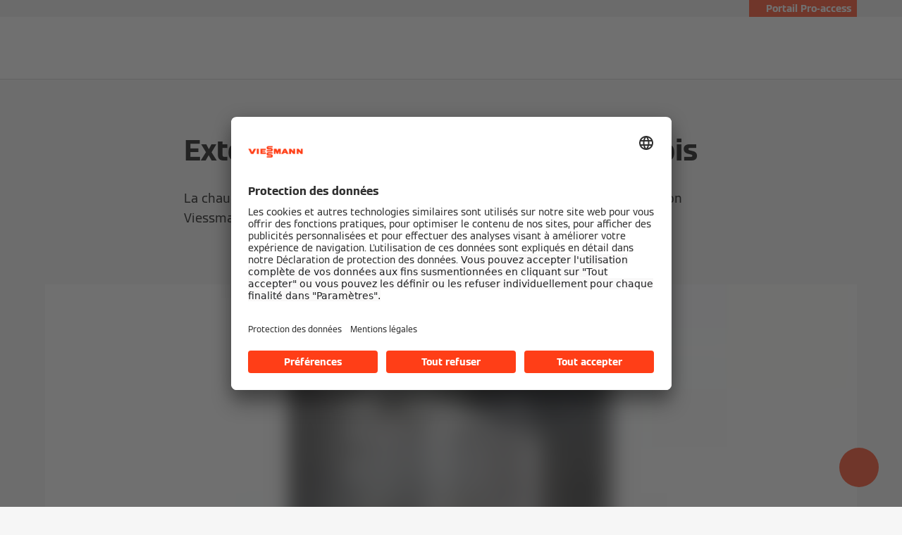

--- FILE ---
content_type: text/html;charset=utf-8
request_url: https://www.viessmann.fr/fr/services-et-assistance/garanties/garantie-chaudiere-bois.html
body_size: 10489
content:
<!DOCTYPE HTML>
<html lang="fr-FR">
    <head>

  
  <meta charset="UTF-8"/>
  <title>Extension de garantie Vitoligno | Services et assistance</title>
  

  <meta name="description" content="La chaudière bois Vitoligno 150-S est équipée d’un corps de chauffe de fabrication Viessmann bénéficiant d&#39;une extension de garantie à 7 ans."/>

  

  
    
    <meta property="og:type" content="article"/>
  
    
    <meta property="og:url" content="https://www.viessmann.fr/fr/services-et-assistance/garanties/garantie-chaudiere-bois.html"/>
  
    
    <meta property="og:title" content="Extension de garantie Vitoligno | Services et assistance"/>
  
    
    <meta property="og:description" content="La chaudière bois Vitoligno 150-S est équipée d’un corps de chauffe de fabrication Viessmann bénéficiant d&#39;une extension de garantie à 7 ans."/>
  
    
    <meta property="og:locale" content="fr_FR"/>
  
    
    <meta property="article:published_time" content="2024-11-29T12:38:09.475Z"/>
  
    
    <meta property="article:modified_time" content="2024-11-29T12:38:05.378Z"/>
  
    <meta name="twitter:card" content="summary"/>
    
  

  <script defer="defer" type="text/javascript" src="/.rum/@adobe/helix-rum-js@%5E2/dist/rum-standalone.js"></script>
<link rel="canonical" href="https://www.viessmann.fr/fr/services-et-assistance/garanties/garantie-chaudiere-bois.html"/>

  <link rel="alternate" hreflang="fr-FR" href="https://www.viessmann.fr/fr/services-et-assistance/garanties/garantie-chaudiere-bois.html"/>


  <meta name="viewport" content="width=device-width, initial-scale=1"/>



  














  <link rel="preload" as="font" type="font/woff2" crossorigin href="/etc.clientlibs/viessmann-corporate/clientlibs/vic.app/resources/fonts/ViessmannWeb-v3-Light.woff2"/>
  <link rel="preload" as="font" type="font/woff2" crossorigin href="/etc.clientlibs/viessmann-corporate/clientlibs/vic.app/resources/fonts/ViessmannWeb-v3-Regular.woff2"/>
  <link rel="preload" as="font" type="font/woff2" crossorigin href="/etc.clientlibs/viessmann-corporate/clientlibs/vic.app/resources/fonts/ViessmannWeb-v3-Bold.woff2"/>
  <link rel="preload" as="font" type="font/woff2" crossorigin href="/etc.clientlibs/viessmann-corporate/clientlibs/vic.app/resources/fonts/ViessmannWeb-v3-WideRegular.woff2"/>







  <link rel="apple-touch-icon" sizes="57x57" href="/etc.clientlibs/viessmann-corporate/clientlibs/vic.app/resources/favicons/apple-touch-icon-57x57.png"/>
  <link rel="apple-touch-icon" sizes="60x60" href="/etc.clientlibs/viessmann-corporate/clientlibs/vic.app/resources/favicons/apple-touch-icon-60x60.png"/>
  <link rel="apple-touch-icon" sizes="72x72" href="/etc.clientlibs/viessmann-corporate/clientlibs/vic.app/resources/favicons/apple-touch-icon-72x72.png"/>
  <link rel="apple-touch-icon" sizes="76x76" href="/etc.clientlibs/viessmann-corporate/clientlibs/vic.app/resources/favicons/apple-touch-icon-76x76.png"/>
  <link rel="apple-touch-icon" sizes="114x114" href="/etc.clientlibs/viessmann-corporate/clientlibs/vic.app/resources/favicons/apple-touch-icon-114x114.png"/>
  <link rel="apple-touch-icon" sizes="120x120" href="/etc.clientlibs/viessmann-corporate/clientlibs/vic.app/resources/favicons/apple-touch-icon-120x120.png"/>
  <link rel="apple-touch-icon" sizes="144x144" href="/etc.clientlibs/viessmann-corporate/clientlibs/vic.app/resources/favicons/apple-touch-icon-144x144.png"/>
  <link rel="apple-touch-icon" sizes="152x152" href="/etc.clientlibs/viessmann-corporate/clientlibs/vic.app/resources/favicons/apple-touch-icon-152x152.png"/>
  <link rel="apple-touch-icon" sizes="180x180" href="/etc.clientlibs/viessmann-corporate/clientlibs/vic.app/resources/favicons/apple-touch-icon-180x180.png"/>
  <link rel="icon" type="image/png" sizes="192x192" href="/etc.clientlibs/viessmann-corporate/clientlibs/vic.app/resources/favicons/android-icon-192x192.png"/>
  <link rel="icon" type="image/png" sizes="96x96" href="/etc.clientlibs/viessmann-corporate/clientlibs/vic.app/resources/favicons/favicon-96x96.png"/>
  <link rel="icon" type="image/png" sizes="32x32" href="/etc.clientlibs/viessmann-corporate/clientlibs/vic.app/resources/favicons/favicon-32x32.png"/>
  <link rel="icon" type="image/png" sizes="16x16" href="/etc.clientlibs/viessmann-corporate/clientlibs/vic.app/resources/favicons/favicon-16x16.png"/>

  <link rel="manifest" href="/etc.clientlibs/viessmann-corporate/clientlibs/vic.app/resources/favicons/site.webmanifest"/>
  <link rel="mask-icon" href="/etc.clientlibs/viessmann-corporate/clientlibs/vic.app/resources/favicons/safari-pinned-tab.svg" color="#ff3e17"/>
  <link rel="shortcut icon" href="/etc.clientlibs/viessmann-corporate/clientlibs/vic.app/resources/favicons/favicon.ico"/>

  <meta name="msapplication-TileColor" content="#ff3e17"/>
  <meta name="theme-color" content="#ffffff"/>


  <link rel="apple-touch-icon" sizes="57x57" href="/apple-touch-icon-57x57.png"/>
  <link rel="apple-touch-icon" sizes="60x60" href="/apple-touch-icon-60x60.png"/>
  <link rel="apple-touch-icon" sizes="72x72" href="/apple-touch-icon-72x72.png"/>
  <link rel="apple-touch-icon" sizes="76x76" href="/apple-touch-icon-76x76.png"/>
  <link rel="apple-touch-icon" sizes="114x114" href="/apple-touch-icon-114x114.png"/>
  <link rel="apple-touch-icon" sizes="120x120" href="/apple-touch-icon-120x120.png"/>
  <link rel="apple-touch-icon" sizes="144x144" href="/apple-touch-icon-144x144.png"/>
  <link rel="apple-touch-icon" sizes="152x152" href="/apple-touch-icon-152x152.png"/>
  <link rel="apple-touch-icon" sizes="180x180" href="/apple-touch-icon-180x180.png"/>
  <link rel="icon" type="image/png" sizes="192x192" href="/android-icon-192x192.png"/>
  <link rel="icon" type="image/png" sizes="96x96" href="/favicon-96x96.png"/>
  <link rel="icon" type="image/png" sizes="32x32" href="/favicon-32x32.png"/>
  <link rel="icon" type="image/png" sizes="16x16" href="/favicon-16x16.png"/>

  <link rel="manifest" href="/site.webmanifest"/>
  <link rel="shortcut icon" href="/favicon.ico"/>

  <meta name="msapplication-TileColor" content="#152c73"/>
  <meta name="theme-color" content="#ffffff"/>









  
<link href="/etc.clientlibs/viessmann-corporate/clientlibs/vic.app.lc-197ca48b76fd25217e2474afc7157e52-lc.min.css" rel="stylesheet" type="text/css">

  












     





  <script id="usercentrics-cmp" data-settings-id="pr6J4YcIH" src="https://app.usercentrics.eu/browser-ui/latest/loader.js" defer></script>
  





  
  <script>
    window.dataLayer = window.dataLayer || [];
    function gtag() {
      dataLayer.push(arguments);
    }

    gtag("consent", "default", {
      ad_storage: "denied",
      analytics_storage: "denied",
      ad_personalization: "denied",
      ad_user_data: "denied",
      wait_for_update: 2000
    });

    gtag("set", "ads_data_redaction", true);
    gtag("set", "url_passthrough", false);

    (function (w, d, s, l, i) {
      w[l] = w[l] || [];
      w[l].push({
        'gtm.start': new Date().getTime(), event: 'gtm.js'
      });
      var f = d.getElementsByTagName(s)[0],
      j = d.createElement(s), dl = l != 'dataLayer' ? '&l=' + l : '';
      j.async = true;
      j.src = '' || 'https://t.viessmann.fr/gtm.js?id=' + i + dl;
      f.parentNode.insertBefore(j, f);
    })(window, document, 'script', 'dataLayer', 'GTM-5NJCZLX');
  </script>






  
    
    

    

    
    
    

  
  
</head>
    
    <body class="articleDetails page basicpage vic-m-app vic-m-app--viessmann-web     " id="articleDetails-228a120dff">
        
        
        
            




            



            
  <noscript>
    <iframe height="0" style="display:none;visibility:hidden" width="0" src="https://www.googletagmanager.com/ns.html?id=GTM-5NJCZLX">
    </iframe>
  </noscript>


<div class="vic-m-page    ">
  <div id="vic-app-config" data-config-url="/fr/_jcr_content.config.json" data-template="ARTICLE_DETAILS" data-content-path="/content/public-brands/fr/fr/services-and-support/warranty/garantie-chaudiere-bois" data-parent-path="/content/public-brands/fr/fr/services-and-support/warranty" data-ext-page="false" data-noindex="false">
  </div>

  <div id="vic-external-search-data" data-teaser-image-url="/content/dam/public-brands/fr/services-et-assistance/garanties/garantie-chaudiere-bois/3-2-garantie-vitoligno.png/_jcr_content/renditions/original./3-2-garantie-vitoligno.png" data-teaser-image-alt="image">
  </div>

  

  
<vic-m-header role="banner" class="vic-m-header">
  <div class="vic-m-header__invisible-links">
    <a class="vic-e-link" href="#vic-main-content" target="_self">
      <span class="vic-e-link__label">Skip to main content</span>
      
  <vic-e-icon aria-hidden="true" icon-id="vic-icon-chevron-right" class="vic-e-icon vic-e-link__icon"></vic-e-icon>

    </a>
  </div>
  <div class="vic-m-header__top-bar">
    <div class="vic-m-header__top-bar-container">
      <p class="vic-m-header__top-bar-text"></p>
      
      <vic-m-partner-login-overlay-toggle class="vic-m-partner-login-overlay-toggle vic-m-header__top-bar-overlay-toggle" content-url="/content/experience-fragments/public-brands/fr/fr/espace-professionnel/master/_jcr_content/root/partnerLoginOverlay.partnerLoginOverlay.html">
        <button class="vic-m-partner-login-overlay-toggle__button">
          
  <vic-e-icon aria-hidden="true" icon-id="vic-icon-person" class="vic-e-icon vic-m-partner-login-overlay-toggle__button-icon"></vic-e-icon>

          <span class="vic-m-partner-login-overlay-toggle__button-label">Portail Pro-access</span>
        </button>
      </vic-m-partner-login-overlay-toggle>
    </div>
  </div>

  <div class="vic-m-header__main">
    <button class="vic-m-header__navigation-toggle" aria-label="Ouvrir la navigation" aria-controls="#vic-navigation">
      
  <vic-e-icon aria-hidden="true" icon-id="vic-icon-nav-burger" class="vic-e-icon vic-m-header__navigation-toggle-icon"></vic-e-icon>

      
    </button>

    <a href="https://www.viessmann.fr/" class="vic-m-header__logo-link" aria-label="Aller à la page d&#39;accueil">
  
  
  <vic-e-icon aria-label="Viessmann Logo" icon-id="vic-icon-logo" class="vic-e-icon vic-m-header__logo"></vic-e-icon>

</a>


    <nav class="vic-m-header__main-nav">
      <ul class="vic-m-header__main-nav-list">
        <li class="vic-m-header__main-nav-item">
          
          
          
          
            
            
            <button class="vic-m-header__main-nav-link" data-subnav-id="/primaryItems/customtreenavigation_1273051607" aria-controls="#vic-navigation">Chauffage et rafraîchissement</button>
          
        </li>
      
        <li class="vic-m-header__main-nav-item" data-customer-mode="b2c">
          
          
          
          
            
            
            <button class="vic-m-header__main-nav-link" data-subnav-id="/primaryItems/customtreenavigation_1228015449" aria-controls="#vic-navigation">Services et assistance</button>
          
        </li>
      
        <li class="vic-m-header__main-nav-item" data-customer-mode="b2c">
          
          
          
          
            
            <a class="vic-m-header__main-nav-link" data-subnav-id="/primaryItems/navigationitem" aria-controls="#vic-navigation" href="https://www.viessmann.fr/fr/blog-expert.html">Blog d&#39;expert</a>
            
          
        </li>
      
        <li class="vic-m-header__main-nav-item" data-customer-mode="b2c">
          
          
          
          
            <a class="vic-m-header__main-nav-link" href="https://www.viessmann.fr/fr/solutions/residentiel/projet-chauffage.html">Demande d&#39;offre</a>
            
            
          
        </li>
      
        <li class="vic-m-header__main-nav-item" data-customer-mode="b2b">
          
          
          
          
            <a class="vic-m-header__main-nav-link" href="https://www.viessmann.fr/fr/professionnels/programme-partenariat.html">Programme de partenariat</a>
            
            
          
        </li>
      
        <li class="vic-m-header__main-nav-item" data-customer-mode="b2b">
          
          
          
          
            <a class="vic-m-header__main-nav-link" href="https://www.viessmann.fr/fr/professionnels/outils.html">Outils et services</a>
            
            
          
        </li>
      
        <li class="vic-m-header__main-nav-item" data-customer-mode="b2b">
          
          
          
          
            <a class="vic-m-header__main-nav-link" href="https://www.viessmann.fr/fr/professionnels/devenir-partenaire/formulaire.html">Devenir partenaire</a>
            
            
          
        </li>
      
        <li class="vic-m-header__main-nav-item">
          
          
          
            <vic-e-target-group-toggle class="vic-e-target-group-toggle" role="button" aria-haspopup="dialog" b2b-label="Professionnels" b2c-label="Particuliers" tabindex="0">
            </vic-e-target-group-toggle>
          
          
        </li>
      </ul>
    </nav>

    <button class="vic-m-header__icon-btn vic-m-header__search-btn" aria-label="Ouvrir la zone de saisie de recherche">
      
  <vic-e-icon aria-hidden="true" icon-id="vic-icon-search" class="vic-e-icon vic-m-header__search-icon"></vic-e-icon>

    </button>

    

  </div>

  <div class="vic-m-header__search-bar-box">
    <div class="vic-m-header__search-bar">
      
  <vic-e-smart-search-input input-label="Start typing or press tab to select an example prompt." input-placeholder="Rechercher avec l&#39;IA ou poser une question." search-button-label="Search for products, services, and more" search-button-title="Search for products, services, and more" class="vic-e-smart-search-input vic-m-header__search-input">
  </vic-e-smart-search-input>

  

      <button class="vic-m-header__icon-btn vic-m-header__search-bar-close-btn" aria-label="Fermer la zone de saisie de recherche">
        
  <vic-e-icon aria-hidden="true" icon-id="vic-icon-close" class="vic-e-icon vic-m-header__search-bar-close-icon"></vic-e-icon>

      </button>
    </div>
  </div>
</vic-m-header>

<vic-m-navigation role="navigation" class="vic-m-navigation" id="vic-navigation">
  <div class="vic-m-navigation__flyout">
    <div class="vic-m-navigation__content">
      <button class="vic-m-navigation__close-btn vic-e-closing-button" aria-label="Fermer la navigation" aria-controls="vic-navigation">
        
  <vic-e-icon aria-hidden="true" icon-id="vic-icon-close" class="vic-e-icon vic-e-closing-button__icon"></vic-e-icon>

      </button>
      <button class="vic-m-navigation__close-subnav-btn" aria-label="Fermer la navigation">
        
  <vic-e-icon aria-hidden="true" icon-id="vic-icon-arrow-left" class="vic-e-icon vic-m-navigation__close-subnav-icon"></vic-e-icon>

        <span class="vic-m-navigation__close-subnav-label">Retour</span>
      </button>
      
        
  
  
  <vic-e-icon aria-label="Viessmann Logo" icon-id="vic-icon-logo" class="vic-e-icon vic-m-navigation__logo"></vic-e-icon>



    


      

      <nav class="vic-m-navigation__navigation vic-m-navigation__navigation--primary" aria-label="Navigation primaire">
  



<ul class="vic-m-navigation__navigation-list">
  

  
  

  
  <li data-customer-mode="b2c" class="vic-m-navigation__navigation-item">
  
  <button class="vic-m-navigation__navigation-link">
    <span class="vic-m-navigation__navigation-link-label">Vous avez un projet ?</span>
  </button>
  <div class="vic-m-navigation__sub-navigation" data-id="/primaryItems/customtreenavigation_272982504">
    <span class="vic-m-navigation__subnav-headline">Vous avez un projet ?</span>
    
    



<ul class="vic-m-navigation__sub-navigation-list">
  

  
  

  
  <li class="vic-m-navigation__navigation-item">
  <a class="vic-m-navigation__navigation-link " href="https://www.viessmann.fr/fr/solutions/residentiel/aides-financieres.html">
    <span class="vic-m-navigation__navigation-link-label">Aides financières</span>
    
  </a>
</li>


    


  
  



  

  
  

  
  <li class="vic-m-navigation__navigation-item">
  <a class="vic-m-navigation__navigation-link " href="https://www.viessmann.fr/fr/blog-expert.html?category=public-brands%3Acountry-specific%2Ffr%2Fblog%2Fchoisir-chauffage">
    <span class="vic-m-navigation__navigation-link-label">Blog &#34;Choisir son chauffage&#34;</span>
    
  </a>
</li>


    


  
  



  

  
  

  
  <li class="vic-m-navigation__navigation-item">
  <a class="vic-m-navigation__navigation-link " href="https://www.viessmann.fr/fr/solutions/residentiel/operations-commerciales.html">
    <span class="vic-m-navigation__navigation-link-label">Opérations commerciales</span>
    
  </a>
</li>


    


  
  



  

  
  

  
  <li class="vic-m-navigation__navigation-item">
  <a class="vic-m-navigation__navigation-link " href="https://www.viessmann.fr/fr/services-et-assistance/partenaires-locaux.html">
    <span class="vic-m-navigation__navigation-link-label">Partenaires locaux</span>
    
  </a>
</li>


    


  
  



  

  
  

  
  <li class="vic-m-navigation__navigation-item">
  <a class="vic-m-navigation__navigation-link " href="https://www.viessmann.fr/fr/solutions/residentiel/renovation-globale.html">
    <span class="vic-m-navigation__navigation-link-label">Rénovation globale</span>
    
  </a>
</li>


    


  
  



  

  
  

  
  <li class="vic-m-navigation__navigation-item">
  <a class="vic-m-navigation__navigation-link " href="https://www.viessmann.fr/fr/trouver-installateur.html">
    <span class="vic-m-navigation__navigation-link-label">Trouver un installateur</span>
    
  </a>
</li>


    


  
  


</ul>




    
  
  
  
  
    <a class="vic-e-button  vic-e-button--small vic-m-navigation__highlight-cta" href="https://www.viessmann.fr/fr/solutions/residentiel/projet-chauffage.html">
      Demander une offre
    </a>
    
  


    
  

  </div>
</li>


    


  
  



  

  
  

  
  <li data-customer-mode="b2b" class="vic-m-navigation__navigation-item">
  
  <button class="vic-m-navigation__navigation-link">
    <span class="vic-m-navigation__navigation-link-label">Professionnels</span>
  </button>
  <div class="vic-m-navigation__sub-navigation" data-id="/primaryItems/customtreenavigation">
    <span class="vic-m-navigation__subnav-headline">Professionnels</span>
    
    



<ul class="vic-m-navigation__sub-navigation-list">
  

  
  

  
  <li class="vic-m-navigation__navigation-item">
  <a class="vic-m-navigation__navigation-link " href="https://www.viessmann.fr/fr/professionnels.html">
    <span class="vic-m-navigation__navigation-link-label">Page d&#39;accueil pour les Pros</span>
    
  </a>
</li>


    


  
  



  

  
  

  
  <li class="vic-m-navigation__navigation-item">
  <a class="vic-m-navigation__navigation-link " href="https://www.viessmann.fr/fr/professionnels/installateurs.html">
    <span class="vic-m-navigation__navigation-link-label">Professionnels de l&#39;installation et de la maintenance</span>
    
  </a>
</li>


    


  
  



  

  
  

  
  


    


  
  



  

  
  

  
  <li class="vic-m-navigation__navigation-item">
  <a class="vic-m-navigation__navigation-link " href="https://www.viessmann.fr/fr/professionnels/be-maitres-oeuvres.html">
    <span class="vic-m-navigation__navigation-link-label">B.E. et maîtres d&#39;œuvre</span>
    
  </a>
</li>


    


  
  



  

  
  

  
  <li class="vic-m-navigation__navigation-item">
  <a class="vic-m-navigation__navigation-link " href="https://www.viessmann.fr/fr/professionnels/constructeurs-maisons-individuelles.html">
    <span class="vic-m-navigation__navigation-link-label">Constructeurs de maisons individuelles</span>
    
  </a>
</li>


    


  
  


</ul>




    
  
  
  
  
    <a class="vic-e-button  vic-e-button--small vic-m-navigation__highlight-cta" href="https://www.viessmann.fr/fr/professionnels/devenir-partenaire/formulaire.html">
      Devenir partenaire
    </a>
    
  


    
  

  </div>
</li>


    


  
  



  

  
  

  
  <li class="vic-m-navigation__navigation-item">
  
  <button class="vic-m-navigation__navigation-link">
    <span class="vic-m-navigation__navigation-link-label">Chauffage et rafraîchissement</span>
  </button>
  <div class="vic-m-navigation__sub-navigation" data-id="/primaryItems/customtreenavigation_1273051607">
    <span class="vic-m-navigation__subnav-headline">Chauffage et rafraîchissement</span>
    
    



<ul class="vic-m-navigation__sub-navigation-list">
  

  
  

  
  <li class="vic-m-navigation__navigation-item">
  <a class="vic-m-navigation__navigation-link " href="https://www.viessmann.fr/fr/produits.html">
    <span class="vic-m-navigation__navigation-link-label">Tous les produits</span>
    
  </a>
</li>


    


  
  



  

  
  

  
  <li class="vic-m-navigation__navigation-item">
  <a class="vic-m-navigation__navigation-link " href="https://www.viessmann.fr/fr/tout-savoir/technologies-chauffage/pompes-chaleur.html">
    <span class="vic-m-navigation__navigation-link-label">Pompes à chaleur</span>
    
  </a>
</li>


    


  
  



  

  
  

  
  <li class="vic-m-navigation__navigation-item">
  <a class="vic-m-navigation__navigation-link " href="https://www.viessmann.fr/fr/tout-savoir/technologies-chauffage/gaz-condensation.html">
    <span class="vic-m-navigation__navigation-link-label">Chauffage au gaz</span>
    
  </a>
</li>


    


  
  



  

  
  

  
  <li class="vic-m-navigation__navigation-item">
  <a class="vic-m-navigation__navigation-link " href="https://www.viessmann.fr/fr/tout-savoir/technologies-chauffage/panneaux-solaires.html">
    <span class="vic-m-navigation__navigation-link-label">Panneaux solaires</span>
    
  </a>
</li>


    


  
  



  

  
  

  
  <li class="vic-m-navigation__navigation-item">
  <a class="vic-m-navigation__navigation-link " href="https://www.viessmann.fr/fr/tout-savoir/technologies-chauffage/chauffage-bois.html">
    <span class="vic-m-navigation__navigation-link-label">Chauffage au bois</span>
    
  </a>
</li>


    


  
  



  

  
  

  
  <li class="vic-m-navigation__navigation-item">
  <a class="vic-m-navigation__navigation-link " href="https://www.viessmann.fr/fr/tout-savoir/technologies-chauffage/chauffage-hybride.html">
    <span class="vic-m-navigation__navigation-link-label">Chauffage hybride</span>
    
  </a>
</li>


    


  
  



  

  
  

  
  <li class="vic-m-navigation__navigation-item">
  <a class="vic-m-navigation__navigation-link " href="https://www.viessmann.fr/fr/tout-savoir/technologies-chauffage/fioul-condensation.html">
    <span class="vic-m-navigation__navigation-link-label">Chauffage au fioul</span>
    
  </a>
</li>


    


  
  



  

  
  

  
  <li class="vic-m-navigation__navigation-item">
  <a class="vic-m-navigation__navigation-link " href="https://www.viessmann.fr/fr/tout-savoir/technologies-chauffage/chauffe-eau.html">
    <span class="vic-m-navigation__navigation-link-label">Chauffe-eau</span>
    
  </a>
</li>


    


  
  


</ul>




    
  
  
  
  
    <a class="vic-e-button  vic-e-button--small vic-m-navigation__highlight-cta" href="https://www.viessmann.fr/fr/produits/gammes-produits.html">
      Gammes de produits
    </a>
    
  


    
  

  </div>
</li>


    


  
  



  

  
  

  
  <li class="vic-m-navigation__navigation-item">
  
  <button class="vic-m-navigation__navigation-link">
    <span class="vic-m-navigation__navigation-link-label">Solutions</span>
  </button>
  <div class="vic-m-navigation__sub-navigation" data-id="/primaryItems/customtreenavigation_1147376068">
    <span class="vic-m-navigation__subnav-headline">Solutions</span>
    
    



<ul class="vic-m-navigation__sub-navigation-list">
  

  
  

  
  <li class="vic-m-navigation__navigation-item">
  <a class="vic-m-navigation__navigation-link " href="https://www.viessmann.fr/fr/solutions.html">
    <span class="vic-m-navigation__navigation-link-label">Toutes les solutions</span>
    
  </a>
</li>


    


  
  



  

  
  

  
  <li class="vic-m-navigation__navigation-item">
  <a class="vic-m-navigation__navigation-link " href="https://www.viessmann.fr/fr/solutions/residentiel.html">
    <span class="vic-m-navigation__navigation-link-label">Résidentiel</span>
    
  </a>
</li>


    


  
  



  

  
  

  
  <li class="vic-m-navigation__navigation-item">
  <a class="vic-m-navigation__navigation-link " href="https://www.viessmann.fr/fr/solutions/commerces-industries.html">
    <span class="vic-m-navigation__navigation-link-label">Commerces et industries</span>
    
  </a>
</li>


    


  
  



  

  
  

  
  <li class="vic-m-navigation__navigation-item">
  <a class="vic-m-navigation__navigation-link " href="https://www.viessmann.fr/fr/solutions/smart-living.html">
    <span class="vic-m-navigation__navigation-link-label">Technologies intelligentes</span>
    
  </a>
</li>


    


  
  


</ul>




    
  
  
  
  
    <a class="vic-e-button  vic-e-button--small vic-m-navigation__highlight-cta" href="https://www.viessmann.fr/fr/solutions/energies-renouvelables.html">
      Energies renouvelables
    </a>
    
  


    
  

  </div>
</li>


    


  
  



  

  
  

  
  <li data-customer-mode="b2c" class="vic-m-navigation__navigation-item">
  
  <button class="vic-m-navigation__navigation-link">
    <span class="vic-m-navigation__navigation-link-label">Services et assistance</span>
  </button>
  <div class="vic-m-navigation__sub-navigation" data-id="/primaryItems/customtreenavigation_1228015449">
    <span class="vic-m-navigation__subnav-headline">Services et assistance</span>
    
    



<ul class="vic-m-navigation__sub-navigation-list">
  

  
  

  
  <li class="vic-m-navigation__navigation-item">
  <a class="vic-m-navigation__navigation-link " href="https://www.viessmann.fr/fr/services-et-assistance.html">
    <span class="vic-m-navigation__navigation-link-label">Tous les services</span>
    
  </a>
</li>


    


  
  



  

  
  

  
  <li class="vic-m-navigation__navigation-item">
  <a class="vic-m-navigation__navigation-link " href="https://www.viessmann.fr/fr/services-et-assistance/documentation.html">
    <span class="vic-m-navigation__navigation-link-label">Documentation</span>
    
  </a>
</li>


    


  
  



  

  
  

  
  <li class="vic-m-navigation__navigation-item">
  <a class="vic-m-navigation__navigation-link " href="https://www.viessmann.fr/fr/services-et-assistance/faq.html">
    <span class="vic-m-navigation__navigation-link-label">FAQ</span>
    
  </a>
</li>


    


  
  



  

  
  

  
  <li class="vic-m-navigation__navigation-item">
  <a class="vic-m-navigation__navigation-link " href="https://www.viessmann.fr/fr/services-et-assistance/garanties.html">
    <span class="vic-m-navigation__navigation-link-label">Garanties</span>
    
  </a>
</li>


    


  
  



  

  
  

  
  <li class="vic-m-navigation__navigation-item">
  <a class="vic-m-navigation__navigation-link " href="https://www.viessmann.fr/fr/services-et-assistance/maintenance.html">
    <span class="vic-m-navigation__navigation-link-label">Maintenance</span>
    
  </a>
</li>


    


  
  



  

  
  

  
  <li class="vic-m-navigation__navigation-item">
  <a class="vic-m-navigation__navigation-link " href="https://www.viessmann.fr/fr/services-et-assistance/service-consommateurs.html">
    <span class="vic-m-navigation__navigation-link-label">Service Consommateurs</span>
    
  </a>
</li>


    


  
  


</ul>




    
  
  
  
  
    <a class="vic-e-button  vic-e-button--small vic-m-navigation__highlight-cta" href="https://www.viessmann.fr/fr/services-et-assistance/professionnels-entretien.html">
      Trouver un réparateur
    </a>
    
  


    
  

  </div>
</li>


    


  
  



  

  
  

  
  <li class="vic-m-navigation__navigation-item" data-customer-mode="b2c">
  
  <a class="vic-m-navigation__navigation-link" href="https://www.viessmann.fr/fr/blog-expert.html">
    <span class="vic-m-navigation__navigation-link-label">Blog d&#39;expert</span>
  </a>

  
</li>


    


  
  



  

  
  

  
  <li class="vic-m-navigation__navigation-item" data-customer-mode="b2c">
  <a class="vic-m-navigation__navigation-link " href="https://www.viessmann.fr/fr/solutions/residentiel/projet-chauffage.html">
    <span class="vic-m-navigation__navigation-link-label">Demande d&#39;offre</span>
    
  </a>
  

  
</li>


    


  
  



  

  
  

  
  <li class="vic-m-navigation__navigation-item" data-customer-mode="b2b">
  <a class="vic-m-navigation__navigation-link " href="https://www.viessmann.fr/fr/professionnels/programme-partenariat.html">
    <span class="vic-m-navigation__navigation-link-label">Programme de partenariat</span>
    
  </a>
  

  
</li>


    


  
  



  

  
  

  
  <li class="vic-m-navigation__navigation-item" data-customer-mode="b2b">
  <a class="vic-m-navigation__navigation-link " href="https://www.viessmann.fr/fr/professionnels/outils.html">
    <span class="vic-m-navigation__navigation-link-label">Outils et services</span>
    
  </a>
  

  
</li>


    


  
  



  

  
  

  
  <li class="vic-m-navigation__navigation-item" data-customer-mode="b2b">
  <a class="vic-m-navigation__navigation-link " href="https://www.viessmann.fr/fr/professionnels/service-technique.html">
    <span class="vic-m-navigation__navigation-link-label">Service technique</span>
    
  </a>
  

  
</li>


    


  
  



  

  
  

  
  <li class="vic-m-navigation__navigation-item" data-customer-mode="b2b">
  <a class="vic-m-navigation__navigation-link " href="https://www.viessmann.fr/fr/professionnels/formations.html">
    <span class="vic-m-navigation__navigation-link-label">Formations</span>
    
  </a>
  

  
</li>


    


  
  



  

  
  

  
  <li class="vic-m-navigation__navigation-item" data-customer-mode="b2b">
  <a class="vic-m-navigation__navigation-link " href="https://www.viessmann.fr/fr/professionnels/devenir-partenaire/formulaire.html">
    <span class="vic-m-navigation__navigation-link-label">Devenir partenaire</span>
    
  </a>
  

  
</li>


    


  
  


</ul>




</nav>
      <nav class="vic-m-navigation__navigation vic-m-navigation__navigation--secondary" aria-label="Navigation secondaire">
  



<ul class="vic-m-navigation__navigation-list">
  

  
  

  
  <li class="vic-m-navigation__navigation-item">
  
  <button class="vic-m-navigation__navigation-link">
    <span class="vic-m-navigation__navigation-link-label">Qui sommes-nous ?</span>
  </button>
  <div class="vic-m-navigation__sub-navigation" data-id="/secondaryItems/customtreenavigation">
    <span class="vic-m-navigation__subnav-headline">Qui sommes-nous ?</span>
    
    



<ul class="vic-m-navigation__sub-navigation-list">
  

  
  

  
  <li class="vic-m-navigation__navigation-item">
  <a class="vic-m-navigation__navigation-link " href="https://www.viessmann.fr/fr/entreprise.html">
    <span class="vic-m-navigation__navigation-link-label">Découvrir Viessmann</span>
    
  </a>
</li>


    


  
  



  

  
  

  
  <li class="vic-m-navigation__navigation-item">
  <a class="vic-m-navigation__navigation-link " href="https://www.viessmann.fr/fr/entreprise/developpement-durable.html">
    <span class="vic-m-navigation__navigation-link-label">Développement durable</span>
    
  </a>
</li>


    


  
  



  

  
  

  
  <li class="vic-m-navigation__navigation-item">
  <a class="vic-m-navigation__navigation-link " href="https://www.viessmann.fr/fr/entreprise/sponsoring-sportif.html">
    <span class="vic-m-navigation__navigation-link-label">Sponsoring sportif</span>
    
  </a>
</li>


    


  
  



  

  
  

  
  <li class="vic-m-navigation__navigation-item">
  <a class="vic-m-navigation__navigation-link " href="https://www.viessmann.fr/fr/entreprise/presse.html">
    <span class="vic-m-navigation__navigation-link-label">Presse</span>
    
  </a>
</li>


    


  
  


</ul>




    
  
  
  
  
    <a class="vic-e-button  vic-e-button--small vic-m-navigation__highlight-cta" href="https://www.viessmann.fr/fr/entreprise/emploi.html">
      Offres d&#39;emploi
    </a>
    
  


    
  

  </div>
</li>


    


  
  



  

  
  

  
  <li class="vic-m-navigation__navigation-item" data-customer-mode="b2b">
  <a class="vic-m-navigation__navigation-link " href="https://www.viessmann.fr/fr/professionnels/agences.html">
    <span class="vic-m-navigation__navigation-link-label">Agences Viessmann</span>
    
  </a>
  

  
</li>


    


  
  



  

  
  

  
  <li class="vic-m-navigation__navigation-item">
  <a class="vic-m-navigation__navigation-link " href="https://www.viessmann.fr/fr/actualites.html">
    <span class="vic-m-navigation__navigation-link-label">Actualités</span>
    
  </a>
  

  
</li>


    


  
  



  

  
  

  
  <li class="vic-m-navigation__navigation-item">
  <a class="vic-m-navigation__navigation-link " href="https://www.viessmann.fr/fr/references.html">
    <span class="vic-m-navigation__navigation-link-label">Références</span>
    
  </a>
  

  
</li>


    


  
  



  

  
  

  
  <li class="vic-m-navigation__navigation-item">
  <a class="vic-m-navigation__navigation-link " href="https://www.viessmann.fr/fr/contact.html">
    <span class="vic-m-navigation__navigation-link-label">Adresses utiles</span>
    
  </a>
  

  
</li>


    


  
  


</ul>




</nav>
      <nav class="vic-m-navigation__navigation vic-m-navigation__navigation--tertiary" aria-label="Navigation tertiaire">
  



<ul class="vic-m-navigation__navigation-list">
  

  
  

  
  <li class="vic-m-navigation__navigation-item" data-customer-mode="b2b">
  <a class="vic-m-navigation__navigation-link vic-m-navigation__navigation-link--external" rel="noopener nofollow" href="https://partnerportal.viessmann-climatesolutions.com/fr/fr.html">
    <span class="vic-m-navigation__navigation-link-label">Pro-access</span>
    
  <vic-e-icon aria-hidden="true" icon-id="vic-icon-external-link" class="vic-e-icon "></vic-e-icon>

  </a>
  

  
</li>


    


  
  



  

  
  

  
  <li class="vic-m-navigation__navigation-item">
  <a class="vic-m-navigation__navigation-link vic-m-navigation__navigation-link--external" rel="noopener" href="https://www.viessmann-climatesolutions.com/en.html" target="_blank">
    <span class="vic-m-navigation__navigation-link-label">Viessmann Climate Solutions</span>
    
  <vic-e-icon aria-hidden="true" icon-id="vic-icon-external-link" class="vic-e-icon "></vic-e-icon>

  </a>
  

  
</li>


    


  
  



  

  
  

  
  


    


  
  



  

  
  

  
  


    


  
  


</ul>




</nav>

      


      
    </div>

    <div class="vic-m-navigation__target-group-box">
  <vic-e-target-group-switch class="vic-e-target-group-switch" role="button" tabindex="0" aria-haspopup="dialog">
    <span class="vic-e-target-group-switch__option">Particuliers</span>
    <span class="vic-e-target-group-switch__option">Professionnels</span>
  </vic-e-target-group-switch>
</div>

    


    <button class="vic-e-a11y-closing-button vic-m-navigation__a11y-closing-btn" aria-label="Fermer la navigation" aria-controls="vic-navigation">
    </button>

  </div>
</vic-m-navigation>


  

  




  <main class="vic-m-page-main" id="vic-main-content">

    


    <!-- /* template specific content */ -->

    


<div class="aem-Grid aem-Grid--12 aem-Grid--default--12 ">
    
    <section class="vic-component aem-GridColumn aem-GridColumn--default--12">

  
    <div class="vic-m-contentpage-hero ">
      
  <div class="vic-m-contentpage-hero__content">
    
    <h1 class="vic-m-contentpage-hero__headline">Extension de garantie chaudière bois</h1>
    
    <p class="vic-m-contentpage-hero__text">La chaudière bois Vitoligno 150-S est équipée d’un corps de chauffe de fabrication Viessmann bénéficiant d&#39;une extension de garantie à 7 ans.</p>
  </div>

    </div>
    
  

  

  

  











</section>
<div class="container responsivegrid aem-GridColumn aem-GridColumn--default--12">

    
    <div id="container-1420148dee" class="cmp-container">
        


<div class="aem-Grid aem-Grid--12 aem-Grid--default--12 ">
    
    <section class="vic-component aem-GridColumn aem-GridColumn--default--12"><div content_id="acec610d3477eb4797ecdc68a9d31c4e" content_type="Image" class="vic-m-media-content-section vic-m-media-content-section--grid-width vic-component--content-margin">

  
  <div class="vic-m-media-content-section__media-box">
    
      
  <vic-e-lazy-image src="/content/dam/public-brands/fr/services-et-assistance/garanties/garantie-chaudiere-bois/16-9-garantie-vitoligno.png/_jcr_content/renditions/original./16-9-garantie-vitoligno.png" alt="Extension de garantie Vitoligno" srcset="/content/dam/public-brands/fr/services-et-assistance/garanties/garantie-chaudiere-bois/16-9-garantie-vitoligno.png/_jcr_content/renditions/original.image_file.320.180.file/16-9-garantie-vitoligno.png 320w, /content/dam/public-brands/fr/services-et-assistance/garanties/garantie-chaudiere-bois/16-9-garantie-vitoligno.png/_jcr_content/renditions/original.image_file.640.360.file/16-9-garantie-vitoligno.png 640w, /content/dam/public-brands/fr/services-et-assistance/garanties/garantie-chaudiere-bois/16-9-garantie-vitoligno.png/_jcr_content/renditions/original./16-9-garantie-vitoligno.png 1280w" sizes="(max-width: 1200px) 100vw, 1280px" class="vic-e-lazy-image vic-js-lazy-image" title="garantie-vitoligno" loading-placeholder="/content/dam/public-brands/fr/services-et-assistance/garanties/garantie-chaudiere-bois/16-9-garantie-vitoligno.png/_jcr_content/renditions/original.image_file.60.34.file/16-9-garantie-vitoligno.png" aspect-ratio="16:9"><img aria-hidden="true" draggable="false" class="vic-e-lazy-image__loading-placeholder" loading="lazy" src="/content/dam/public-brands/fr/services-et-assistance/garanties/garantie-chaudiere-bois/16-9-garantie-vitoligno.png/_jcr_content/renditions/original.image_file.60.34.file/16-9-garantie-vitoligno.png" alt="Extension de garantie Vitoligno"/></vic-e-lazy-image>
  
  


    
  </div>
  
</div>
</section>
<section class="vic-component aem-GridColumn aem-GridColumn--default--12"><div content_id="c2584acdcb711ba835803538447dd32f" content_type="Richtext" class="vic-m-richtext-section vic-component--content-margin">

  <div class="vic-e-richtext"><p>La chaudière bois bûches <a href="https://www.viessmann.fr/fr/produits/chauffage-bois/vitoligno-150-s.html">Vitoligno 150-S</a> est équipée d’un <a href="https://www.viessmann.fr/fr/blog-expert/choisir-chauffage/corps-chauffe-chaudiere.html">corps de chauffe</a> de fabrication exclusive Viessmann, synonyme de fiabilité et de longévité. Afin de mieux valoriser cette preuve de fiabilité, votre installateur vous propose une extension de garantie à 7 ans sur ces corps de chauffe.<br />
</p>
<h2>Les conditions à remplir</h2>
<p>Pour obtenir cette extension de garantie, vous devez remplir les conditions suivantes :</p>
<ul></ul>
<ul><li><a href="https://www.viessmann.fr/fr/services-et-assistance/faq/maintenance/entretien-chauffage.html">Entretien annuel obligatoire</a> pour toutes les chaudières de 4 à 400 kW, selon un arrêté du 15/09/2009 publié au Journal Officiel</li><li>Respect strict des préconisations Viessmann indiquées dans les documentations fournies avec la chaudière ainsi que présence obligatoire d&#39;un dispositif de réhaussement des retours et d&#39;un <a href="https://www.viessmann.fr/fr/produits/chauffe-eau/reservoirs-tampon.html">réservoir tampon</a></li><li>Enregistrement de la demande de garantie commerciale par l’installateur</li></ul>
<h2>Comment en bénéficier ?</h2>
<ol><li>Votre <a href="https://www.viessmann.fr/fr/trouver-installateur.html">installateur</a> passe commande de l‘extension de garantie à 7 ans auprès de Viessmann en même temps que le matériel</li><li>Après enregistrement électronique de votre demande par votre installateur, ce dernier recevra en retour un e-mail de confirmation comportant les informations relatives à votre extension de garantie</li><li>Votre installateur* vous établit et vous transmet votre attestation d&#39;enregistrement valant extension de garantie</li><li>Les extensions de garantie (hors moyennes et grandes puissances) bénéficient des mêmes conditions et limites que nos conditions générales de garantie</li></ol>
<blockquote>* Article du code de la consommation L217-4 avec <a href="https://www.economie.gouv.fr/dgccrf/Publications/Vie-pratique/Fiches-pratiques/Les-garanties-legales" target="_blank" rel="noopener noreferrer">détail des garanties légales</a></blockquote>
</div>
</div>


    

</section>
<section class="vic-component vip-js-refresh-root aem-GridColumn aem-GridColumn--default--12"><div content_id="6140e9ab771682e0482f30faf106a869" content_type="Download List" class="vic-m-download-list">
    
    <div class="vic-m-download-list__tile-groups">
      







  

  
  

  
  <ul class="vic-m-download-list__tiles">
  







  

  
  

  
  
  <li class="vic-m-download-list__tile-item">
    <a class="vic-m-download-tile" href="/content/dam/public-brands/fr/services-et-assistance/garanties/garantie-chaudiere-bois/Flyer%20ext%20garantie%20corps%20de%20chauffe%20Vitoligno.pdf/_jcr_content/renditions/original./Flyer%20ext%20garantie%20corps%20de%20chauffe%20Vitoligno.pdf" full-width target="_blank">
      <div class="vic-m-download-tile__content">
        <h3 class="vic-m-download-tile__file-name">
          Extension de garantie à 7 ans sur la chaudière bois Vitoligno 150-S
        </h3>
        
        <div class="vic-m-download-tile__file-info">
          <span class="vic-m-download-tile__file-type">PDF</span>
          <span class="vic-m-download-tile__file-size">633 KB</span>
        </div>
      </div>
      
      
      
      
  <vic-e-icon aria-hidden="true" icon-id="vic-icon-download" class="vic-e-icon vic-m-download-tile__icon"></vic-e-icon>

    </a>
  </li>



    



  
  




</ul>


  
  




    </div>
</div>
</section>
<section class="vic-component aem-GridColumn aem-GridColumn--default--12">
  <div content_id="90be44efcca2c17ba0e2dc1c5b717f2e" content_type="Content Teaser Group M" class="vic-m-content-teaser-group vic-m-content-teaser-group--m  ">
    
    <div class="vic-m-content-teaser-group__teasers">
      







  

  
  

  
  <div content_id="7039c0e4da0f63c5995b6f340a028395" content_name="Vous cherchez un professionnel du SAV ?" content_type="Content Teaser M" class="vic-m-content-teaser vic-m-content-teaser--m  ">
  
  
    <div class="vic-m-content-teaser__image-box">
      
  <vic-e-lazy-image src="/content/dam/public-brands/fr/services-et-assistance/maintenance/3-2-maintenance.png/_jcr_content/renditions/original./3-2-maintenance.png" alt="Partenaire technique Viessmann" srcset="/content/dam/public-brands/fr/services-et-assistance/maintenance/3-2-maintenance.png/_jcr_content/renditions/original.image_file.320.213.file/3-2-maintenance.png 320w, /content/dam/public-brands/fr/services-et-assistance/maintenance/3-2-maintenance.png/_jcr_content/renditions/original.image_file.640.427.file/3-2-maintenance.png 640w, /content/dam/public-brands/fr/services-et-assistance/maintenance/3-2-maintenance.png/_jcr_content/renditions/original./3-2-maintenance.png 1280w" sizes="(max-width: 768px) 100vw, (max-width: 1200px) 70vw, 1280px" class="vic-e-lazy-image vic-js-lazy-image vic-m-content-teaser__image" aspectRatio="cover" title="Partenaire technique Viessmann" loading-placeholder="/content/dam/public-brands/fr/services-et-assistance/maintenance/3-2-maintenance.png/_jcr_content/renditions/original.image_file.60.40.file/3-2-maintenance.png" aspect-ratio="cover"><img aria-hidden="true" draggable="false" class="vic-e-lazy-image__loading-placeholder" loading="lazy" src="/content/dam/public-brands/fr/services-et-assistance/maintenance/3-2-maintenance.png/_jcr_content/renditions/original.image_file.60.40.file/3-2-maintenance.png" alt="Partenaire technique Viessmann"/></vic-e-lazy-image>
  
  


    </div>
    <div class="vic-m-content-teaser__content">
      
  

      <h3 class="vic-m-content-teaser__headline">
        Vous cherchez un professionnel du SAV ?
      </h3>
      
  
  <p class="vic-m-content-teaser__text">Le SAV est assuré par les partenaires de Viessmann, qui sont régulièrement accompagnés et formés par l&#39;entreprise. Notre réseau de partenaires techniques a été constitué pour nous permettre d&#39;améliorer l&#39;expérience après-vente des produits Viessmann (maintenance, entretien, dépannage).</p>

      
      
        
        
  
    <a class="vic-e-link  vic-m-content-teaser__link" href="https://www.viessmann.fr/fr/services-et-assistance/professionnels-entretien.html">
      
      
      
      <span class="vic-e-link__label">Trouver un professionnel</span>
      
  <vic-e-icon aria-hidden="true" icon-id="vic-icon-chevron-right" class="vic-e-icon vic-e-link__icon"></vic-e-icon>

    </a>
  
  
    


        
      
    </div>
  
  
    


</div>


  
  




    </div>
  </div>
</section>

    
</div>

    </div>

    
</div>
<section class="vic-component aem-GridColumn aem-GridColumn--default--12"><div content_id="d5b36fcc037b303b23c399697a138751" content_type="Related Articles" class="vic-m-related-articles">
  <h2 class="vic-m-related-articles__headline">
    Articles associés
  </h2>
  <ul class="vic-m-related-articles__teasers">
    
  <li class="vic-m-related-articles__teaser-item">
    <article class="vic-m-related-article-teaser">
      <div class="vic-m-related-article-teaser__content">
        <h3 class="vic-m-related-article-teaser__headline">Extensions de garantie pompes à chaleur
        </h3>
        <p class="vic-m-related-article-teaser__text">Les pompes à chaleur Vitocal de Viessmann peuvent bénéficier d&#39;extensions de garantie. Consultez cette page pour découvrir les conditions.</p>
        <a class="vic-e-link vic-m-related-article-teaser__link" href="https://www.viessmann.fr/fr/services-et-assistance/garanties/garantie-pompes-chaleur.html">
          <span class="vic-e-link__label">En savoir plus</span>
          
  <vic-e-icon aria-hidden="true" icon-id="vic-icon-chevron-right" class="vic-e-icon vic-e-link__icon"></vic-e-icon>

        </a>
      </div>
      <div class="vic-m-related-article-teaser__image-box">
        
  <vic-e-lazy-image src="/content/dam/public-brands/fr/services-et-assistance/garanties/garantie-pompes-chaleur/3-2-garantie-pompes-chaleur.png/_jcr_content/renditions/original./3-2-garantie-pompes-chaleur.png" alt="image" srcset="/content/dam/public-brands/fr/services-et-assistance/garanties/garantie-pompes-chaleur/3-2-garantie-pompes-chaleur.png/_jcr_content/renditions/original.image_file.60.40.file/3-2-garantie-pompes-chaleur.png 60w, /content/dam/public-brands/fr/services-et-assistance/garanties/garantie-pompes-chaleur/3-2-garantie-pompes-chaleur.png/_jcr_content/renditions/original.image_file.320.213.file/3-2-garantie-pompes-chaleur.png 320w, /content/dam/public-brands/fr/services-et-assistance/garanties/garantie-pompes-chaleur/3-2-garantie-pompes-chaleur.png/_jcr_content/renditions/original.image_file.640.427.file/3-2-garantie-pompes-chaleur.png 640w, /content/dam/public-brands/fr/services-et-assistance/garanties/garantie-pompes-chaleur/3-2-garantie-pompes-chaleur.png/_jcr_content/renditions/original./3-2-garantie-pompes-chaleur.png 1280w" sizes="(max-width: 768px) 100vw, (max-width: 1200px) 33vw, 640px" class="vic-e-lazy-image vic-js-lazy-image vic-m-related-article-teaser__image" loading-placeholder="/content/dam/public-brands/fr/services-et-assistance/garanties/garantie-pompes-chaleur/3-2-garantie-pompes-chaleur.png/_jcr_content/renditions/original.image_file.60.40.file/3-2-garantie-pompes-chaleur.png" aspect-ratio="3:2"><img aria-hidden="true" draggable="false" class="vic-e-lazy-image__loading-placeholder" loading="lazy" src="/content/dam/public-brands/fr/services-et-assistance/garanties/garantie-pompes-chaleur/3-2-garantie-pompes-chaleur.png/_jcr_content/renditions/original.image_file.60.40.file/3-2-garantie-pompes-chaleur.png" alt="image"/></vic-e-lazy-image>
  
  


      </div>
    </article>
  </li>

  
    
  <li class="vic-m-related-articles__teaser-item">
    <article class="vic-m-related-article-teaser">
      <div class="vic-m-related-article-teaser__content">
        <h3 class="vic-m-related-article-teaser__headline">Extension de garantie ballon d&#39;eau chaude sanitaire
        </h3>
        <p class="vic-m-related-article-teaser__text">Viessmann vous permet d&#39;enregistrer une garantie de 10 ans sur votre ballon d&#39;eau chaude sanitaire, profitez-en !</p>
        <a class="vic-e-link vic-m-related-article-teaser__link" href="https://www.viessmann.fr/fr/services-et-assistance/garanties/garantie-ballons-ecs.html">
          <span class="vic-e-link__label">En savoir plus</span>
          
  <vic-e-icon aria-hidden="true" icon-id="vic-icon-chevron-right" class="vic-e-icon vic-e-link__icon"></vic-e-icon>

        </a>
      </div>
      <div class="vic-m-related-article-teaser__image-box">
        
  <vic-e-lazy-image src="/content/dam/public-brands/fr/services-et-assistance/garanties/garantie-ballon-ecs/3-2-garantie-ballons-ecs.png/_jcr_content/renditions/original./3-2-garantie-ballons-ecs.png" alt="Extension de garantie ballon ECS" srcset="/content/dam/public-brands/fr/services-et-assistance/garanties/garantie-ballon-ecs/3-2-garantie-ballons-ecs.png/_jcr_content/renditions/original.image_file.60.40.file/3-2-garantie-ballons-ecs.png 60w, /content/dam/public-brands/fr/services-et-assistance/garanties/garantie-ballon-ecs/3-2-garantie-ballons-ecs.png/_jcr_content/renditions/original.image_file.320.213.file/3-2-garantie-ballons-ecs.png 320w, /content/dam/public-brands/fr/services-et-assistance/garanties/garantie-ballon-ecs/3-2-garantie-ballons-ecs.png/_jcr_content/renditions/original.image_file.640.427.file/3-2-garantie-ballons-ecs.png 640w, /content/dam/public-brands/fr/services-et-assistance/garanties/garantie-ballon-ecs/3-2-garantie-ballons-ecs.png/_jcr_content/renditions/original./3-2-garantie-ballons-ecs.png 1280w" sizes="(max-width: 768px) 100vw, (max-width: 1200px) 33vw, 640px" class="vic-e-lazy-image vic-js-lazy-image vic-m-related-article-teaser__image" loading-placeholder="/content/dam/public-brands/fr/services-et-assistance/garanties/garantie-ballon-ecs/3-2-garantie-ballons-ecs.png/_jcr_content/renditions/original.image_file.60.40.file/3-2-garantie-ballons-ecs.png" aspect-ratio="3:2"><img aria-hidden="true" draggable="false" class="vic-e-lazy-image__loading-placeholder" loading="lazy" src="/content/dam/public-brands/fr/services-et-assistance/garanties/garantie-ballon-ecs/3-2-garantie-ballons-ecs.png/_jcr_content/renditions/original.image_file.60.40.file/3-2-garantie-ballons-ecs.png" alt="Extension de garantie ballon ECS"/></vic-e-lazy-image>
  
  


      </div>
    </article>
  </li>

  
    
  <li class="vic-m-related-articles__teaser-item">
    <article class="vic-m-related-article-teaser">
      <div class="vic-m-related-article-teaser__content">
        <h3 class="vic-m-related-article-teaser__headline">Extension de garantie chaudières fioul et gaz
        </h3>
        <p class="vic-m-related-article-teaser__text">Les chaudières fioul et gaz  à condensation sont équipées d’un échangeur de chaleur en acier inoxydable radial ou crossal de fabrication Viessmann bénéficiant d&#39;une extension de garantie à 10 ans.</p>
        <a class="vic-e-link vic-m-related-article-teaser__link" href="https://www.viessmann.fr/fr/services-et-assistance/garanties/garantie-chaudieres-fioul-gaz.html">
          <span class="vic-e-link__label">En savoir plus</span>
          
  <vic-e-icon aria-hidden="true" icon-id="vic-icon-chevron-right" class="vic-e-icon vic-e-link__icon"></vic-e-icon>

        </a>
      </div>
      <div class="vic-m-related-article-teaser__image-box">
        
  <vic-e-lazy-image src="/content/dam/public-brands/fr/services-et-assistance/garanties/garantie-chaudiere-fioul-gaz/Vitodens-200-W-3-2-garantie.png/_jcr_content/renditions/original./Vitodens-200-W-3-2-garantie.png" alt="image" srcset="/content/dam/public-brands/fr/services-et-assistance/garanties/garantie-chaudiere-fioul-gaz/Vitodens-200-W-3-2-garantie.png/_jcr_content/renditions/original.image_file.60.40.file/Vitodens-200-W-3-2-garantie.png 60w, /content/dam/public-brands/fr/services-et-assistance/garanties/garantie-chaudiere-fioul-gaz/Vitodens-200-W-3-2-garantie.png/_jcr_content/renditions/original.image_file.320.213.file/Vitodens-200-W-3-2-garantie.png 320w, /content/dam/public-brands/fr/services-et-assistance/garanties/garantie-chaudiere-fioul-gaz/Vitodens-200-W-3-2-garantie.png/_jcr_content/renditions/original.image_file.640.427.file/Vitodens-200-W-3-2-garantie.png 640w, /content/dam/public-brands/fr/services-et-assistance/garanties/garantie-chaudiere-fioul-gaz/Vitodens-200-W-3-2-garantie.png/_jcr_content/renditions/original./Vitodens-200-W-3-2-garantie.png 1280w" sizes="(max-width: 768px) 100vw, (max-width: 1200px) 33vw, 640px" class="vic-e-lazy-image vic-js-lazy-image vic-m-related-article-teaser__image" loading-placeholder="/content/dam/public-brands/fr/services-et-assistance/garanties/garantie-chaudiere-fioul-gaz/Vitodens-200-W-3-2-garantie.png/_jcr_content/renditions/original.image_file.60.40.file/Vitodens-200-W-3-2-garantie.png" aspect-ratio="3:2"><img aria-hidden="true" draggable="false" class="vic-e-lazy-image__loading-placeholder" loading="lazy" src="/content/dam/public-brands/fr/services-et-assistance/garanties/garantie-chaudiere-fioul-gaz/Vitodens-200-W-3-2-garantie.png/_jcr_content/renditions/original.image_file.60.40.file/Vitodens-200-W-3-2-garantie.png" alt="image"/></vic-e-lazy-image>
  
  


      </div>
    </article>
  </li>

  </ul>
</div>




</section>

    
</div>


    <vic-e-chatbot-v2-toggle role="button" tabindex="0" aria-label="Open Chatbot" class="vic-e-chatbot-v2-toggle">
      
  <vic-e-icon aria-hidden="true" icon-id="vic-icon-chatbot" class=" vic-e-chatbot-v2-toggle__icon"></vic-e-icon>

    </vic-e-chatbot-v2-toggle>

  </main>

  

  <footer class="vic-m-footer">
  <div class="vic-m-footer__breadcrumb-wrapper">
    <div class="vic-m-footer__breadcrumb-box">
      <div class="vic-m-footer__back-to-top-box">
        <vic-e-back-to-top class="vic-e-back-to-top" role="button" tabindex="0">
          <span class="vic-e-back-to-top__label">Haut de page</span>
          
  <vic-e-icon aria-hidden="true" icon-id="vic-icon-back-to-top" class="vic-e-icon vic-e-back-to-top__icon"></vic-e-icon>

        </vic-e-back-to-top>
      </div>
      <nav class="vic-m-breadcrumb" aria-label="Breadcrumb">
  <ol class="vic-m-breadcrumb__items">
    <li class="vic-m-breadcrumb__item">
      <a class="vic-m-breadcrumb__link" href="https://www.viessmann.fr/">
        Page d&#39;accueil
      </a>
      
  <vic-e-icon aria-hidden="true" icon-id="vic-icon-chevron-right" class="vic-e-icon vic-m-breadcrumb__icon"></vic-e-icon>

    </li>
  
    <li class="vic-m-breadcrumb__item">
      <a class="vic-m-breadcrumb__link" href="https://www.viessmann.fr/fr/services-et-assistance.html">
        Services &amp; assistance
      </a>
      
  <vic-e-icon aria-hidden="true" icon-id="vic-icon-chevron-right" class="vic-e-icon vic-m-breadcrumb__icon"></vic-e-icon>

    </li>
  
    <li class="vic-m-breadcrumb__item">
      <a class="vic-m-breadcrumb__link" href="https://www.viessmann.fr/fr/services-et-assistance/garanties.html">
        Garanties
      </a>
      
  <vic-e-icon aria-hidden="true" icon-id="vic-icon-chevron-right" class="vic-e-icon vic-m-breadcrumb__icon"></vic-e-icon>

    </li>
  
    <li class="vic-m-breadcrumb__item">
      <a class="vic-m-breadcrumb__link" aria-current="page" href="https://www.viessmann.fr/fr/services-et-assistance/garanties/garantie-chaudiere-bois.html">
        Extension de garantie chaudière bois
      </a>
      
  <vic-e-icon aria-hidden="true" icon-id="vic-icon-chevron-right" class="vic-e-icon vic-m-breadcrumb__icon"></vic-e-icon>

    </li>
  </ol>
</nav>

    </div>
  </div>

  <div class="vic-m-footer-content-section">
  <div class="vic-m-footer-content-section__content">
    <div class="vic-m-footer-content-section__text">
      <div class="vic-e-richtext">
        <h3>À propos de Viessmann Climate Solutions</h3>
<p>Fondé en 1917 en tant que fabricant de techniques de chauffage, Viessmann Climate Solutions est aujourd&#39;hui l&#39;un des principaux fournisseurs mondiaux de solutions efficaces en matière de climat (chauffage, eau et qualité de l&#39;air) et d&#39;énergie renouvelable.<br />
Le portefeuille intégré de Viessmann Climate Solutions relie de manière transparente les produits et les systèmes par le biais de plateformes et de services numériques, créant ainsi un climat de bien-être personnalisé pour les utilisateurs.<br />
Viessmann Climate Solutions fait partie de Carrier Global Corporation, leader mondial des solutions climatiques et énergétiques intelligentes.</p>

      </div>
    </div>
  </div>
  <div class="vic-m-footer-content-section__bg-image-box">
    
  <vic-e-lazy-image src="/content/dam/public-brands/fr/general/boiler_plate_bg.jpg/_jcr_content/renditions/original./boiler_plate_bg.jpg" alt="Viessmann" srcset="/content/dam/public-brands/fr/general/boiler_plate_bg.jpg/_jcr_content/renditions/original.image_file.320.105.file/boiler_plate_bg.jpg 320w, /content/dam/public-brands/fr/general/boiler_plate_bg.jpg/_jcr_content/renditions/original.image_file.640.211.file/boiler_plate_bg.jpg 640w, /content/dam/public-brands/fr/general/boiler_plate_bg.jpg/_jcr_content/renditions/original.image_file.1280.421.file/boiler_plate_bg.jpg 1280w, /content/dam/public-brands/fr/general/boiler_plate_bg.jpg/_jcr_content/renditions/original.image_file.1920.632.file/boiler_plate_bg.jpg 1920w, /content/dam/public-brands/fr/general/boiler_plate_bg.jpg/_jcr_content/renditions/original.image_file.2560.843.file/boiler_plate_bg.jpg 2560w" sizes="100vw" class="vic-e-lazy-image vic-js-lazy-image vic-m-footer-content-section__bg-image" aspectRatio="cover" title="Viessmann" loading-placeholder="/content/dam/public-brands/fr/general/boiler_plate_bg.jpg/_jcr_content/renditions/original.image_file.60.20.file/boiler_plate_bg.jpg" aspect-ratio="cover"><img aria-hidden="true" draggable="false" class="vic-e-lazy-image__loading-placeholder" loading="lazy" src="/content/dam/public-brands/fr/general/boiler_plate_bg.jpg/_jcr_content/renditions/original.image_file.60.20.file/boiler_plate_bg.jpg" alt="Viessmann"/></vic-e-lazy-image>
  
  


  </div>

</div>


  
    


    

  

  
    <div class="vic-m-sitemap">
  <div class="vic-m-sitemap__grid">

      <div class="vic-m-sitemap__grid-item">
    


  <h3 class="vic-m-sitemap__headline">Entreprise</h3>

  <nav class="vic-m-sitemap__nav-list" aria-label="Entreprise">
    



<ul class="vic-m-link-list">
  

  
  <li class="item section vic-m-link-list__item">
  
    <a class="vic-e-link  vic-e-link--meta vic-e-link--icon-left" href="https://www.viessmann.fr/fr/entreprise.html">
      
      
      
      <span class="vic-e-link__label">Qui sommes-nous ?</span>
      
  <vic-e-icon aria-hidden="true" icon-id="vic-icon-chevron-right" class="vic-e-icon vic-e-link__icon"></vic-e-icon>

    </a>
  
  
    

</li>


  
  

  
  



  

  
  <li class="item section vic-m-link-list__item">
  
    <a class="vic-e-link  vic-e-link--meta vic-e-link--icon-left" href="https://www.viessmann.fr/fr/entreprise/emploi.html">
      
      
      
      <span class="vic-e-link__label">Offres d&#39;emploi</span>
      
  <vic-e-icon aria-hidden="true" icon-id="vic-icon-chevron-right" class="vic-e-icon vic-e-link__icon"></vic-e-icon>

    </a>
  
  
    

</li>


  
  

  
  



  

  
  <li class="item section vic-m-link-list__item">
  
    <a class="vic-e-link  vic-e-link--meta vic-e-link--icon-left" href="https://www.viessmann.fr/fr/entreprise/developpement-durable.html">
      
      
      
      <span class="vic-e-link__label">Développement durable</span>
      
  <vic-e-icon aria-hidden="true" icon-id="vic-icon-chevron-right" class="vic-e-icon vic-e-link__icon"></vic-e-icon>

    </a>
  
  
    

</li>


  
  

  
  



  

  
  <li class="item section vic-m-link-list__item">
  
    <a class="vic-e-link  vic-e-link--meta vic-e-link--icon-left" href="https://www.viessmann.fr/fr/entreprise/presse.html">
      
      
      
      <span class="vic-e-link__label">Presse / photos</span>
      
  <vic-e-icon aria-hidden="true" icon-id="vic-icon-chevron-right" class="vic-e-icon vic-e-link__icon"></vic-e-icon>

    </a>
  
  
    

</li>


  
  

  
  



  

  
  <li class="item section vic-m-link-list__item">
  
    <a class="vic-e-link  vic-e-link--meta vic-e-link--icon-left" rel="noopener nofollow" href="https://secure.ethicspoint.com/domain/media/fr/gui/69582/index.html" target="_blank">
      
      
      
      <span class="vic-e-link__label">Speak Up</span>
      
  <vic-e-icon aria-hidden="true" icon-id="vic-icon-external-link" class="vic-e-icon vic-e-link__icon"></vic-e-icon>

    </a>
  
  
    

</li>


  
  

  
  


</ul>




  </nav>

</div>
      <div class="vic-m-sitemap__grid-item">
    


  <h3 class="vic-m-sitemap__headline">Produits</h3>

  <nav class="vic-m-sitemap__nav-list" aria-label="Produits">
    



<ul class="vic-m-link-list">
  

  
  <li class="item section vic-m-link-list__item">
  
    <a class="vic-e-link  vic-e-link--meta vic-e-link--icon-left" href="https://www.viessmann.fr/fr/solutions/residentiel/projet-chauffage.html">
      
      
      
      <span class="vic-e-link__label">Demander une offre</span>
      
  <vic-e-icon aria-hidden="true" icon-id="vic-icon-chevron-right" class="vic-e-icon vic-e-link__icon"></vic-e-icon>

    </a>
  
  
    

</li>


  
  

  
  



  

  
  <li class="item section vic-m-link-list__item">
  
    <a class="vic-e-link  vic-e-link--meta vic-e-link--icon-left" href="https://www.viessmann.fr/fr/produits/gammes-produits.html">
      
      
      
      <span class="vic-e-link__label">Gammes de produits</span>
      
  <vic-e-icon aria-hidden="true" icon-id="vic-icon-chevron-right" class="vic-e-icon vic-e-link__icon"></vic-e-icon>

    </a>
  
  
    

</li>


  
  

  
  



  

  
  <li class="item section vic-m-link-list__item">
  
    <a class="vic-e-link  vic-e-link--meta vic-e-link--icon-left" href="https://www.viessmann.fr/fr/solutions/smart-living/applications-chauffage.html">
      
      
      
      <span class="vic-e-link__label">Applications</span>
      
  <vic-e-icon aria-hidden="true" icon-id="vic-icon-chevron-right" class="vic-e-icon vic-e-link__icon"></vic-e-icon>

    </a>
  
  
    

</li>


  
  

  
  



  

  
  <li class="item section vic-m-link-list__item">
  
    <a class="vic-e-link  vic-e-link--meta vic-e-link--icon-left" href="https://www.viessmann.fr/fr/references.html">
      
      
      
      <span class="vic-e-link__label">Références</span>
      
  <vic-e-icon aria-hidden="true" icon-id="vic-icon-chevron-right" class="vic-e-icon vic-e-link__icon"></vic-e-icon>

    </a>
  
  
    

</li>


  
  

  
  



  

  
  <li class="item section vic-m-link-list__item">
  
    <a class="vic-e-link  vic-e-link--meta vic-e-link--icon-left" rel="noopener nofollow" href="https://www.avis-verifies.com/avis-clients/viessmann.fr" target="_blank">
      
      
      
      <span class="vic-e-link__label">Avis vérifiés</span>
      
  <vic-e-icon aria-hidden="true" icon-id="vic-icon-external-link" class="vic-e-icon vic-e-link__icon"></vic-e-icon>

    </a>
  
  
    

</li>


  
  

  
  


</ul>




  </nav>

</div>
      <div class="vic-m-sitemap__grid-item">
    


  <h3 class="vic-m-sitemap__headline">Services</h3>

  <nav class="vic-m-sitemap__nav-list" aria-label="Services">
    



<ul class="vic-m-link-list">
  

  
  <li class="item section vic-m-link-list__item">
  
    <a class="vic-e-link  vic-e-link--meta vic-e-link--icon-left" href="https://www.viessmann.fr/fr/blog-expert.html">
      
      
      
      <span class="vic-e-link__label">Blog d&#39;expert</span>
      
  <vic-e-icon aria-hidden="true" icon-id="vic-icon-chevron-right" class="vic-e-icon vic-e-link__icon"></vic-e-icon>

    </a>
  
  
    

</li>


  
  

  
  



  

  
  <li class="item section vic-m-link-list__item">
  
    <a class="vic-e-link  vic-e-link--meta vic-e-link--icon-left" href="https://www.viessmann.fr/fr/services-et-assistance/faq.html">
      
      
      
      <span class="vic-e-link__label">FAQ</span>
      
  <vic-e-icon aria-hidden="true" icon-id="vic-icon-chevron-right" class="vic-e-icon vic-e-link__icon"></vic-e-icon>

    </a>
  
  
    

</li>


  
  

  
  



  

  
  <li class="item section vic-m-link-list__item">
  
    <a class="vic-e-link  vic-e-link--meta vic-e-link--icon-left" href="https://www.viessmann.fr/fr/services-et-assistance/partenaires-locaux.html">
      
      
      
      <span class="vic-e-link__label">Partenaires locaux</span>
      
  <vic-e-icon aria-hidden="true" icon-id="vic-icon-chevron-right" class="vic-e-icon vic-e-link__icon"></vic-e-icon>

    </a>
  
  
    

</li>


  
  

  
  



  

  
  <li class="item section vic-m-link-list__item">
  
    <a class="vic-e-link  vic-e-link--meta vic-e-link--icon-left" href="https://www.viessmann.fr/fr/services-et-assistance/service-consommateurs.html">
      
      
      
      <span class="vic-e-link__label">Service Conso</span>
      
  <vic-e-icon aria-hidden="true" icon-id="vic-icon-chevron-right" class="vic-e-icon vic-e-link__icon"></vic-e-icon>

    </a>
  
  
    

</li>


  
  

  
  



  

  
  <li class="item section vic-m-link-list__item">
  
    <a class="vic-e-link  vic-e-link--meta vic-e-link--icon-left" rel="noopener nofollow" href="https://vibooks.viessmann-climatesolutions.com/fr/fr" target="_blank">
      
      
      
      <span class="vic-e-link__label">Documentation</span>
      
  <vic-e-icon aria-hidden="true" icon-id="vic-icon-external-link" class="vic-e-icon vic-e-link__icon"></vic-e-icon>

    </a>
  
  
    

</li>


  
  

  
  


</ul>




  </nav>

</div>
      <div class="vic-m-sitemap__grid-item">
    


  <h3 class="vic-m-sitemap__headline">Partenaires</h3>

  <nav class="vic-m-sitemap__nav-list" aria-label="Partenaires">
    



<ul class="vic-m-link-list">
  

  
  <li class="item section vic-m-link-list__item">
  
    <a class="vic-e-link  vic-e-link--meta vic-e-link--icon-left" href="https://www.viessmann.fr/fr/professionnels/devenir-partenaire.html">
      
      
      
      <span class="vic-e-link__label">Devenir partenaire</span>
      
  <vic-e-icon aria-hidden="true" icon-id="vic-icon-chevron-right" class="vic-e-icon vic-e-link__icon"></vic-e-icon>

    </a>
  
  
    

</li>


  
  

  
  



  

  
  <li class="item section vic-m-link-list__item">
  
    <a class="vic-e-link  vic-e-link--meta vic-e-link--icon-left" href="https://www.viessmann.fr/fr/professionnels.html">
      
      
      
      <span class="vic-e-link__label">Professionnels</span>
      
  <vic-e-icon aria-hidden="true" icon-id="vic-icon-chevron-right" class="vic-e-icon vic-e-link__icon"></vic-e-icon>

    </a>
  
  
    

</li>


  
  

  
  



  

  
  <li class="item section vic-m-link-list__item">
  
    <a class="vic-e-link  vic-e-link--meta vic-e-link--icon-left" href="https://www.viessmann.fr/fr/professionnels/outils.html">
      
      
      
      <span class="vic-e-link__label">Outils &amp; applications</span>
      
  <vic-e-icon aria-hidden="true" icon-id="vic-icon-chevron-right" class="vic-e-icon vic-e-link__icon"></vic-e-icon>

    </a>
  
  
    

</li>


  
  

  
  



  

  
  <li class="item section vic-m-link-list__item">
  
    <a class="vic-e-link  vic-e-link--meta vic-e-link--icon-left" href="https://www.viessmann.fr/fr/professionnels/service-technique.html">
      
      
      
      <span class="vic-e-link__label">Services aux pros</span>
      
  <vic-e-icon aria-hidden="true" icon-id="vic-icon-chevron-right" class="vic-e-icon vic-e-link__icon"></vic-e-icon>

    </a>
  
  
    

</li>


  
  

  
  



  

  
  <li class="item section vic-m-link-list__item">
  
    <a class="vic-e-link  vic-e-link--meta vic-e-link--icon-left" rel="noopener nofollow" href="https://partnerportal.viessmann-climatesolutions.com/fr/fr.html" target="_blank">
      
      
      
      <span class="vic-e-link__label">Pro-access</span>
      
  <vic-e-icon aria-hidden="true" icon-id="vic-icon-external-link" class="vic-e-icon vic-e-link__icon"></vic-e-icon>

    </a>
  
  
    

</li>


  
  

  
  


</ul>




  </nav>

</div>

      <div class="vic-m-sitemap__grid-item"><h3 class="vic-m-sitemap__headline">
  Réseaux sociaux
</h3>


  



<ul class="vic-m-sitemap__social-links">
  

  
  

  
  
<li class="vic-m-sitemap__social-item">
  <a class="vic-e-social-link vic-e-button vic-e-button--tertiary" title="Facebook" rel="noopener nofollow" href="https://www.facebook.com/ViessmannClimateSolutionsFR" target="_blank">
    
  <vic-e-icon aria-hidden="true" icon-id="vic-icon-facebook" class="vic-e-icon vic-e-social-link__icon"></vic-e-icon>

  </a>
</li>



  
  



  

  
  

  
  
<li class="vic-m-sitemap__social-item">
  <a class="vic-e-social-link vic-e-button vic-e-button--tertiary" title="Instagram" rel="noopener nofollow" href="https://www.instagram.com/viessmannclimatesolutionsfr" target="_blank">
    
  <vic-e-icon aria-hidden="true" icon-id="vic-icon-instagram" class="vic-e-icon vic-e-social-link__icon"></vic-e-icon>

  </a>
</li>



  
  



  

  
  

  
  
<li class="vic-m-sitemap__social-item">
  <a class="vic-e-social-link vic-e-button vic-e-button--tertiary" title="LinkedIn" rel="noopener nofollow" href="https://www.linkedin.com/company/viessmannclimatesolutionsfr/" target="_blank">
    
  <vic-e-icon aria-hidden="true" icon-id="vic-icon-linkedin" class="vic-e-icon vic-e-social-link__icon"></vic-e-icon>

  </a>
</li>



  
  



  

  
  

  
  
<li class="vic-m-sitemap__social-item">
  <a class="vic-e-social-link vic-e-button vic-e-button--tertiary" title="Youtube" rel="noopener nofollow" href="https://youtube.com/@ViessmannClimateSolutionsFR" target="_blank">
    
  <vic-e-icon aria-hidden="true" icon-id="vic-icon-youtube" class="vic-e-icon vic-e-social-link__icon"></vic-e-icon>

  </a>
</li>



  
  


</ul>







  <h3 class="vic-m-sitemap__headline">Obtenir un devis d&#39;un installateur local</h3>
  <vic-e-place-search-input class="vic-e-search-input vic-e-place-search-input vic-m-sitemap__search-input" location-icon-id="vic-icon-use-my-location" search-url="https://www.viessmann.fr/fr/trouver-installateur.html" input-label="Installer Search" input-placeholder="Ville ou code postal" search-button-label="Search" search-button-title="Search" country-0="fr">
  </vic-e-place-search-input>
</div>

  </div>
</div>
  

  
    <div class="vic-m-legal-footer">
  <div class="vic-m-legal-footer__content">
    
      
      

      <a href="https://www.viessmann.fr/" class="vic-m-legal-footer__logo-link" aria-label="Aller à la page d&#39;accueil">
  
  
  <vic-e-icon aria-label="Viessmann Logo" icon-id="vic-icon-logo" class="vic-e-icon vic-m-legal-footer__logo"></vic-e-icon>

</a>


    


    

    <nav class="vic-m-legal-footer__nav-box" aria-label="Informations légales">
      



<ul class="vic-m-legal-footer__nav">
  

  
  <li class="vic-m-legal-footer__nav-item section">
  
    <a class="vic-e-link  vic-e-link--meta vic-e-link--icon-left" href="https://www.viessmann.fr/fr/mentions-legales.html">
      
      
      
      <span class="vic-e-link__label">Mentions légales</span>
      
  <vic-e-icon aria-hidden="true" icon-id="vic-icon-chevron-right" class="vic-e-icon vic-e-link__icon"></vic-e-icon>

    </a>
  
  
    

</li>


  
  

  
  



  

  
  <li class="vic-m-legal-footer__nav-item section">
  
    <a class="vic-e-link  vic-e-link--meta vic-e-link--icon-left" href="https://www.viessmann.fr/fr/politique-confidentialite.html">
      
      
      
      <span class="vic-e-link__label">Politique de confidentialité</span>
      
  <vic-e-icon aria-hidden="true" icon-id="vic-icon-chevron-right" class="vic-e-icon vic-e-link__icon"></vic-e-icon>

    </a>
  
  
    

</li>


  
  

  
  



  

  
  <li class="vic-m-legal-footer__nav-item section"><button type="button" onclick="UC_UI.showSecondLayer();" class="vic-e-link vic-e-link--meta vic-e-link--icon-left">
  <span class="vic-e-link__label">Cookies et traçage</span>
  
  <vic-e-icon aria-hidden="true" icon-id="vic-icon-chevron-right" class="vic-e-icon vic-e-link__icon"></vic-e-icon>

</button>


    

</li>


  
  

  
  



  

  
  <li class="vic-m-legal-footer__nav-item section">
  
    <a class="vic-e-link  vic-e-link--meta vic-e-link--icon-left" href="https://www.viessmann.fr/fr/conditions-utilisation.html">
      
      
      
      <span class="vic-e-link__label">Conditions d&#39;utilisation</span>
      
  <vic-e-icon aria-hidden="true" icon-id="vic-icon-chevron-right" class="vic-e-icon vic-e-link__icon"></vic-e-icon>

    </a>
  
  
    

</li>


  
  

  
  



  

  
  <li class="vic-m-legal-footer__nav-item section">
  
    <a class="vic-e-link  vic-e-link--meta vic-e-link--icon-left" href="https://www.viessmann.fr/fr/votre-avis.html">
      
      
      
      <span class="vic-e-link__label">Votre avis compte</span>
      
  <vic-e-icon aria-hidden="true" icon-id="vic-icon-chevron-right" class="vic-e-icon vic-e-link__icon"></vic-e-icon>

    </a>
  
  
    

</li>


  
  

  
  



  

  
  <li class="vic-m-legal-footer__nav-item section">
  
    <a class="vic-e-link  vic-e-link--meta vic-e-link--icon-left" href="https://www.viessmann.fr/fr/accessibilite-numerique.html">
      
      
      
      <span class="vic-e-link__label">Accessibilité numérique</span>
      
  <vic-e-icon aria-hidden="true" icon-id="vic-icon-chevron-right" class="vic-e-icon vic-e-link__icon"></vic-e-icon>

    </a>
  
  
    

</li>


  
  

  
  


</ul>




    </nav>

    
      <vic-m-language-switch-toggle role="button" tabindex="0" class="vic-m-language-switch-toggle" aria-label="Changer de pays" aria-haspopup="dialog">
  
  
  <vic-e-icon aria-hidden="true" icon-id="vic-icon-flag__france" class="vic-e-icon vic-m-language-switch-toggle__flag"></vic-e-icon>

  <span class="vic-m-language-switch-toggle__label">France</span>
  
  <vic-e-icon aria-hidden="true" icon-id="vic-icon-chevron-right" class="vic-e-icon vic-m-language-switch-toggle__icon"></vic-e-icon>

</vic-m-language-switch-toggle>


    

    
  </div>
</div>
  

  <vic-m-language-switch-dialog role="dialog" id="vic-m-language-switch-dialog" aria-modal="true" aria-label="Changer la langue" class="vic-m-language-switch-dialog">
  
  <div class="vic-m-language-switch-dialog__wrapper">
    <div class="vic-m-language-switch-dialog__dialog">
      
        <div class="vic-m-language-switch-dialog__head">
          <h5 class="vic-m-language-switch-dialog__headline">Changer la langue</h5>
          <button aria-label="Changer la langue" aria-controls="vic-m-language-switch-dialog" class="vic-m-language-switch-dialog__close">
            
  <vic-e-icon aria-label="Changer la langue" icon-id="vic-icon-close" class="vic-e-icon vic-m-language-switch-dialog__close-icon"></vic-e-icon>

          </button>
        </div>
        <vic-m-radio-group class="vic-m-radio-group vic-m-form-field-group vic-m-language-switch-dialog__languages" name="languageSwitcher">
          <option value="https://www.viessmann.fr/fr/services-et-assistance/garanties/garantie-chaudiere-bois.html" selected>fr</option>
        </vic-m-radio-group>
      

      
        <h5 class="vic-m-language-switch-dialog__headline">Changer le pays / la région</h5>

        <div class="vic-m-language-switch-dialog__country">
          
  <vic-e-icon aria-hidden="true" icon-id="vic-icon-flag__france" class="vic-e-icon vic-m-language-switch-dialog__country-icon"></vic-e-icon>

          <p class="vic-m-language-switch-dialog__country-text">Vous êtes sur le site français de Viessmann Climate Solutions</p>
        </div>

        <a class="vic-e-link vic-m-language-switch-dialog__link" href="https://www.viessmann.fr/fr/viessmann-websites.html" target="_self">
          <span class="vic-e-link__label">Changer le pays / la région</span>
          
  <vic-e-icon aria-hidden="true" icon-id="vic-icon-chevron-right" class="vic-e-icon vic-e-link__icon"></vic-e-icon>

        </a>
      
    </div>
  </div>
</vic-m-language-switch-dialog>

  <div class="vic-m-copyright-line">
  <div class="vic-m-copyright-line__text vic-e-richtext">
    <p>A CARRIER COMPANY - ©️2025 <a href="https://www.corporate.carrier.com/" target="_blank" rel="noopener nofollow noreferrer">CARRIER</a></p>

  </div>
</div>


    

</footer>


</div>

            
    
    

  <script type="application/ld+json">
    {
      "@context": "https://schema.org/",
      "@type": "BreadcrumbList",
      "itemListElement": [
        {
          "@type": "ListItem",
          "position": "1",
          "item": {
            "@id": "https://www.viessmann.fr/",
            "name": "Page d&#39;accueil"
          }
        },
        {
          "@type": "ListItem",
          "position": "2",
          "item": {
            "@id": "https://www.viessmann.fr/fr/services-et-assistance.html",
            "name": "Services &amp; assistance"
          }
        },
        {
          "@type": "ListItem",
          "position": "3",
          "item": {
            "@id": "https://www.viessmann.fr/fr/services-et-assistance/garanties.html",
            "name": "Garanties"
          }
        },
        {
          "@type": "ListItem",
          "position": "4",
          "item": {
            "@id": "https://www.viessmann.fr/fr/services-et-assistance/garanties/garantie-chaudiere-bois.html",
            "name": "Extension de garantie chaudière bois"
          }
        }
      ]
    }
  </script>












  
<script src="/etc.clientlibs/viessmann-corporate/clientlibs/vic.app.lc-f3bc4bc4e67eed2610e64e08d2703b54-lc.min.js" type="module"></script>

  











    

    

    
    
    

            

        
    </body>
</html>


--- FILE ---
content_type: text/javascript
request_url: https://app.usercentrics.eu/browser-ui/3.83.1/VirtualServiceItem-0e70b2da.js
body_size: 48830
content:
import{d as e,bK as t,aE as i,y as o,bL as n,bp as r,aN as a,aO as l,aB as s,aP as d,aQ as c,aR as u,_ as p,bz as h,bM as g,aT as m,bN as f,bO as b,bv as v,br as y,bP as x,bQ as w,bw as C,bE as T,bR as k,bS as L,by as S,aJ as E,aG as I,bT as A,ax as R,bC as z,bU as O,bV as P,bs as $,aI as N,bW as D,bX as _,bY as B,bZ as M,R as H,b_ as F,b$ as j,aD as G,aS as V,c0 as U,c1 as W,c2 as K,c3 as X,bx as Y,c4 as Z,c5 as q,c6 as J,c7 as Q,aC as ee,aH as te,c8 as ie,bJ as oe,bt as ne,at as re,bo as ae,c9 as le,b9 as se,ca as de,cb as ce,cc as ue,bA as pe,aK as he,bD as ge,bI as me,cd as fe,ce as be,cf as ve,cg as ye,ch as xe,ci as we,cj as Ce,ck as Te,cl as ke,b2 as Le,cm as Se,cn as Ee,co as Ie,cp as Ae,cq as Re,cr as ze,cs as Oe,ct as Pe,cu as $e,cv as Ne,bq as De}from"./index.module.js";const _e=(t,i)=>{const[o,n]=e(new Array(t).fill(i)),a=r((e,t)=>{o[e]!==t&&n(i=>{const o=i.slice();return o[e]=t,o})},[o]);return{getItemSize:r(e=>o[e],[o]),itemSize:o,setItemSize:a}},Be=({itemRef:r,index:a,getItemSize:l,setItemSize:s})=>{var d;const[c,u]=e(t),{previousLanguage:p,currentLanguage:h}=i();o(()=>{r.current&&setTimeout(()=>{var e;const i=null===(e=r.current)||void 0===e?void 0:e.getBoundingClientRect().height;i&&c===t&&(u(i),s(a,i))},200)},[]),n(()=>{let e;var i;c===t||""!==h&&h!==p?(e=null===(i=r.current)||void 0===i?void 0:i.getBoundingClientRect().height,e&&(u(e),s(a,e))):e=l(a)},[h,null===(d=r.current)||void 0===d?void 0:d.offsetHeight]);const g=()=>{var e;const t=null==r||null===(e=r.current)||void 0===e?void 0:e.offsetHeight;t&&s(a,t)};return o(()=>{const e=()=>{g()};return window.addEventListener("resize",e,!0),()=>{window.removeEventListener("resize",e,!0)}},[]),{updateComponentSize:g}};function Me({targetKey:t}){const[i,n]=e(!1),a=r(({key:e})=>{e===t&&n(!0)},[t]),l=r(({key:e})=>{e===t&&n(!1)},[t]);return o(()=>(window.addEventListener("keydown",a),window.addEventListener("keyup",l),()=>{window.removeEventListener("keydown",a),window.removeEventListener("keyup",l)}),[a,l]),i}var He=a.button(["align-items:center;content:none;background:",";border:none;border-radius:",";color:",";display:flex;justify-content:center;flex:1 1 auto;font-size:",";font-weight:",";padding:",";width:",";&:focus{background:",";}&:focus-visible{outline-style:auto;outline-width:5px;outline-offset:4px;}&:hover{background:",";",";}","{padding:",";}","{padding:",";}"],({backgroundColor:e})=>e.default,({theme:e})=>e.ui.buttons.borderRadius,({textColor:e})=>e,({theme:e})=>e.typography.size.medium,({theme:e})=>e.typography.weight.bold,({theme:e})=>`${e.spacing.base.sm} ${e.spacing.base.md}`,({fullWidth:e})=>e?"100%":"auto",({backgroundColor:e})=>e.dark,({backgroundColor:e})=>e.dark,({buttonHoverRules:e})=>e,l.mobilePortrait,({theme:e})=>`${e.spacing.mobile.md} ${e.spacing.mobile.md}`,l.mobileLandscape,({theme:e})=>`${e.spacing.mobile.md} ${e.spacing.mobile.md}`);const Fe=s(({ariaLabel:e="",backgroundColor:t,buttonRef:i,buttonTypeRules:o=null,buttonHoverRules:n=null,disabled:r=!1,fullWidth:a=!0,label:l,marginStyle:s,onClick:f,testid:b,textColor:v})=>{const y=d(),{rules:x}=c(u.BUTTONS),{rules:w}=c(u.BUTTONS,!0);return p(He,h({},e&&""!==e&&{"aria-label":e},{role:"button",backgroundColor:t,disabled:r,"data-testid":b,fullWidth:a,onClick:e=>{f&&setTimeout(()=>f(e),0)},ref:i,textColor:(null==v?void 0:v.default)||g(t.default,y.typography.color),style:m(m(m({},x),o),!(null!=x&&x.margin)&&!!s&&{margin:s}),buttonHoverRules:m(m({},w),n)}),l)}),je=a.button(["align-items:center;border:none;display:flex;background:none;justify-content:center;height:",";min-height:",";min-width:",";outline:none;padding:0;width:",";","{height:",";width:",";}&:focus-visible{outline-style:auto;outline-width:5px;}"],({size:e})=>"small"===e?"16px":"20px",({size:e})=>"small"===e?"16px":"20px",({size:e})=>"small"===e?"32px":"40px",({size:e})=>"small"===e?"32px":"40px",l.mobilePortrait,({size:e})=>"small"===e?"16px":"24px",({size:e})=>"small"===e?"32px":"48px"),Ge=a.label(["color:",";cursor:pointer;display:inline-flex;flex:1 1 auto;flex-wrap:wrap;font-weight:",";",";white-space:nowrap;","{align-items:center;",";+ div{",";}}"],({theme:e})=>e.ui.text.color,({theme:e})=>e.typography.weight.regular,({hideToggle:e,theme:t})=>f(t,b.MARGIN_RIGHT,e?0:t.spacing.base.xxs),l.mobilePortrait,({theme:e})=>f(e,b.MARGIN_RIGHT,e.spacing.mobile.xl),({theme:e})=>f(e,b.MARGIN_LEFT,e.spacing.mobile.xl)),Ve=a.div(["align-items:center;display:flex;width:100%;&:not(:last-child){",";}","{&:not(:last-child){",";}}"],({theme:e})=>f(e,b.MARGIN_RIGHT,e.spacing.base.xs),l.mobilePortrait,({theme:e})=>f(e,b.MARGIN_RIGHT,0)),Ue=a.div(["display:flex;flex-direction:column;flex:1;"]),We=()=>{const e=d();return p("svg",{"aria-hidden":!0,width:"42px",height:"21px",viewBox:"0 0 42 23",version:"1.1",xmlns:"http://www.w3.org/2000/svg"},p("g",{fill:"none",fillRule:"evenodd"},p("g",{transform:"translate(-86.000000, -31.000000)"},p("g",{transform:"translate(87.000000, 32.949632)"},p("path",{d:"M30.0094932,-0.5 C32.8534346,-0.5 35.4330697,0.632406246 37.3226603,2.47154687 C39.2173227,4.31562389 40.4181217,6.87029149 40.4959736,9.70631513 C40.4981622,12.7440885 39.3375699,15.4233885 37.4620437,17.3539966 C35.5609243,19.3109495 32.9241909,20.5 30.0094932,20.5 L30.0094932,20.5 L9.99050677,20.5 C7.14626154,20.5 4.56639324,19.3679366 2.67675543,17.5287725 C0.782448937,15.6850644 -0.418130086,13.1306858 -0.49597372,10.2937978 C-0.498162151,7.25597731 0.662425032,4.576654 2.53794226,2.64603293 C4.43906304,0.689056047 7.07580212,-0.5 9.99050677,-0.5 L9.99050677,-0.5 Z",stroke:"#ffffff",fill:e.ui.toggle.disabled.backgroundColor}),p("path",{d:"M30,18 C34.418278,18 38,14.418278 38,10 C38,5.581722 34.418278,2 30,2 C25.581722,2 22,5.581722 22,10 C22,14.418278 25.581722,18 30,18 Z",fill:e.ui.toggle.disabled.iconColor}),p("path",{d:"M15.8228065,6.13470278 C16.038065,6.32450074 16.0587048,6.65286384 15.8689068,6.8681223 C15.8665182,6.87083131 15.8641014,6.87351535 15.8616569,6.87617398 L9.47642761,13.8205455 C9.39995063,13.9037194 9.30336409,13.9576046 9.20086748,13.9814572 C9.01166585,14.0332136 8.80114396,13.9796182 8.65955286,13.8256282 L8.65955286,13.8256282 L6.13834311,11.083641 L6.13834311,11.083641 L6.13109318,11.0755893 C5.94129522,10.8603308 5.96193502,10.5319677 6.17719348,10.3421698 C6.39831738,10.1472001 6.73475108,10.164828 6.93428873,10.3818388 L6.93428873,10.3818388 L9.06521734,12.6992981 L15.0657113,6.17437179 C15.2652489,5.95736102 15.6016826,5.93973313 15.8228065,6.13470278 Z",fill:e.ui.toggle.disabled.iconColor})))))},Ke=()=>{const e=d();return p("svg",{"aria-hidden":!0,width:"42px",height:"21px",viewBox:"0 0 42 23",version:"1.1",xmlns:"http://www.w3.org/2000/svg"},p("g",{fill:"none",fillRule:"evenodd"},p("g",{transform:"translate(-86.000000, -31.000000)"},p("g",{transform:"translate(87.000000, 32.949632)"},p("path",{d:"M30.0094932,-0.5 C32.8534346,-0.5 35.4330697,0.632406246 37.3226603,2.47154687 C39.2173227,4.31562389 40.4181217,6.87029149 40.4959736,9.70631513 C40.4981622,12.7440885 39.3375699,15.4233885 37.4620437,17.3539966 C35.5609243,19.3109495 32.9241909,20.5 30.0094932,20.5 L30.0094932,20.5 L9.99050677,20.5 C7.14626154,20.5 4.56639324,19.3679366 2.67675543,17.5287725 C0.782448937,15.6850644 -0.418130086,13.1306858 -0.49597372,10.2937978 C-0.498162151,7.25597731 0.662425032,4.576654 2.53794226,2.64603293 C4.43906304,0.689056047 7.07580212,-0.5 9.99050677,-0.5 L9.99050677,-0.5 Z",stroke:"#ffffff",fill:e.ui.toggle.inactive.backgroundColor}),p("path",{d:"M 10 18 C 14.4183 18 18 14.4183 18 10 C 18 5.5817 14.4183 2 10 2 C 5.5817 2 2 5.5817 2 10 C 2 14.4183 5.5817 18 10 18 Z",fill:e.ui.toggle.inactive.iconColor}),p("path",{d:"M 29.725 10.204 l 3.318 -3.315 a 0.51 0.51 0 1 0 -0.724 -0.724 L 29 9.48 l -3.319 -3.315 a 0.51 0.51 0 1 0 -0.724 0.724 l 3.318 3.315 l -3.318 3.317 a 0.51 0.51 0 1 0 0.724 0.723 L 29 10.928 l 3.319 3.317 a 0.509 0.509 0 0 0 0.724 0 c 0.2 -0.2 0.2 -0.525 0 -0.724 l -3.318 -3.317 z",fill:e.ui.toggle.inactive.iconColor,fillRule:"nonzero"})))))},Xe=()=>{const e=d();return p("svg",{"aria-hidden":!0,width:"42px",height:"21px",viewBox:"0 0 42 23",version:"1.1",xmlns:"http://www.w3.org/2000/svg"},p("g",{fill:"none",fillRule:"evenodd"},p("g",{transform:"translate(-86.000000, -31.000000)"},p("g",{transform:"translate(87.000000, 32.949632)"},p("path",{d:"M30.0094932,-0.5 C32.8534346,-0.5 35.4330697,0.632406246 37.3226603,2.47154687 C39.2173227,4.31562389 40.4181217,6.87029149 40.4959736,9.70631513 C40.4981622,12.7440885 39.3375699,15.4233885 37.4620437,17.3539966 C35.5609243,19.3109495 32.9241909,20.5 30.0094932,20.5 L30.0094932,20.5 L9.99050677,20.5 C7.14626154,20.5 4.56639324,19.3679366 2.67675543,17.5287725 C0.782448937,15.6850644 -0.418130086,13.1306858 -0.49597372,10.2937978 C-0.498162151,7.25597731 0.662425032,4.576654 2.53794226,2.64603293 C4.43906304,0.689056047 7.07580212,-0.5 9.99050677,-0.5 L9.99050677,-0.5 Z",stroke:"#ffffff",fill:e.ui.toggle.active.backgroundColor}),p("path",{d:"M30,18 C34.418278,18 38,14.418278 38,10 C38,5.581722 34.418278,2 30,2 C25.581722,2 22,5.581722 22,10 C22,14.418278 25.581722,18 30,18 Z",fill:e.ui.toggle.active.iconColor}),p("path",{d:"M15.8228065,6.13470278 C16.038065,6.32450074 16.0587048,6.65286384 15.8689068,6.8681223 C15.8665182,6.87083131 15.8641014,6.87351535 15.8616569,6.87617398 L9.47642761,13.8205455 C9.39995063,13.9037194 9.30336409,13.9576046 9.20086748,13.9814572 C9.01166585,14.0332136 8.80114396,13.9796182 8.65955286,13.8256282 L8.65955286,13.8256282 L6.13834311,11.083641 L6.13834311,11.083641 L6.13109318,11.0755893 C5.94129522,10.8603308 5.96193502,10.5319677 6.17719348,10.3421698 C6.39831738,10.1472001 6.73475108,10.164828 6.93428873,10.3818388 L6.93428873,10.3818388 L9.06521734,12.6992981 L15.0657113,6.17437179 C15.2652489,5.95736102 15.6016826,5.93973313 15.8228065,6.13470278 Z",fill:e.ui.toggle.active.iconColor})))))},Ye=({checked:t=!1,disableFocus:i=!1,hideToggle:n=!1,id:r=x(),isDisabled:a=!1,label:l,labelExtraInfo:s=null,labelActionComponent:d=null,labelledBy:c="",describedBy:u="",onToggle:g,size:m="regular"})=>{const[f,b]=e(null);o(()=>{f&&f.focus({preventScroll:!0})},[t]);const w=v(`${r}`),C=p(y,null,s?p(Ue,null,l&&p(Ge,{id:`toggle-label-${w}`,key:r,hideToggle:n},l),s):l&&p(Ge,{id:`toggle-label-${w}`,key:r,hideToggle:n},l),d);return p(Ve,null,C,!n&&(a?p(je,h({id:`toggle-${w}`,tabIndex:0,size:m,role:"switch","aria-disabled":a?"true":"false","aria-checked":t?"true":"false","aria-readonly":a?"true":"false"},(!l||""===l)&&c&&""!==c&&{"aria-labelledby":v(c)},u&&""!==u&&{"aria-describedby":v(u)},l&&{"aria-labelledby":`toggle-label-${w}`},l&&c&&{"aria-describedby":`toggle-label-${w}`,"aria-labelledby":v(c)}),p(We,null)):p(je,h({id:`toggle-${w}`,"data-testid":`uc-toggle-${w}`,onClick:()=>{if(!a){let i=null;try{var e;i=null===(e=document.activeElement)||void 0===e||null===(e=e.shadowRoot)||void 0===e?void 0:e.querySelector(":focus-visible")}catch(e){i=null}i&&b(i),g(!t)}},size:m,role:"switch","aria-disabled":a?"true":"false","aria-checked":t?"true":"false","aria-readonly":a?"true":"false"},(!l||""===l)&&c&&""!==c&&{"aria-labelledby":v(c)},u&&""!==u&&{"aria-describedby":v(u)},l&&{"aria-labelledby":`toggle-label-${w}`},i&&{tabIndex:-1},l&&c&&{"aria-describedby":`toggle-label-${w}`,"aria-labelledby":v(c)}),p(t?Xe:Ke,null))))},Ze=a.div(["height:20px;width:40px;","{height:24px;width:48px;}"],l.mobilePortrait),qe=({checked:e,id:t,isDisabled:i=!1,label:o,labelledBy:n,onToggle:r})=>p(Ze,null,p(Ye,{checked:e,id:t,isDisabled:i,label:o,onToggle:r,labelledBy:n})),Je=(e,t)=>`\n    background-color: white;\n    border-bottom-color: ${e.color.primary.default};\n    border-bottom-style: solid;\n    border-bottom-width: ${t?"4px":"0"};\n    display: flex;\n    flex-direction: column;\n    position: fixed;\n    z-index: 2147483640;\n  `,Qe=["isHtmlDialog"],et=["isHtmlDialog"],tt=["isHtmlDialog"];let it,ot,nt,rt=e=>e;const at=a.div(["left:0;"," "," ",";align-self:center;max-width:",";max-height:100%;width:100%;display:flex;flex-direction:column;height:",";pointer-events:auto;border-top-left-radius:",";border-top-right-radius:",";box-shadow:",";","{border-bottom:0;}","{border-bottom:0;}"],({isIE:e})=>e&&"position: relative;",({isIE:e})=>e&&"flex: 0 0 auto;",({layerPlacement:e})=>e===T.BOTTOM?"bottom: 0":"top: 0",({theme:e})=>`${e.uiSizes.maxBannerWidth}px`,({isAmpEnabled:e})=>e?"100%":"auto",({theme:e})=>e.ui.layer.borderRadius,({theme:e})=>e.ui.layer.borderRadius,({theme:e})=>e.ui.useBackgroundShadow?"0 3px 7px rgba(0, 0, 0, 0.8)":"none",l.mobilePortrait,l.mobileLandscape),lt=w(it||(it=rt`
  ${0}
  ${0};
  pointer-events: ${0};
  flex-direction: column-reverse;
  align-items: center;
  background-color: transparent;
  box-shadow: ${0};
  left: 0px;
  margin: auto;
  outline: none;
  right: 0;
  width: 100%;
  overflow-y: auto;
  max-height: 100%;
  height: ${0};
  ${0}
  ${0}
  ${0}
  min-height: 100%;
  ${0} {
    border-bottom: 0;
  }
  ${0} {
    border-bottom: 0;
  }
  ${0} {
    width: 100%;
  }

  &:focus-visible {
    outline-width: 0px;
    outline-color: transparent;
  }
`),({showBorderBottom:e,theme:t})=>Je(t,e),({layerPlacement:e})=>e===T.BOTTOM?"bottom: 0":"top: 0",({clickThrough:e})=>e?"none":"auto",({theme:e})=>e.ui.useBackgroundShadow?"0 3px 7px rgba(0, 0, 0, 0.8)":"none",({isAmpEnabled:e})=>e?"100%":"auto",({isHtmlDialog:e})=>e?"\n        padding: 0;\n        border: none;\n      ":"",({layerPlacement:e,isHtmlDialog:t})=>e===T.BOTTOM&&t?"\n        margin: 0;\n        bottom: 0;\n        max-width: inherit;\n      ":"",({isIE:e})=>e&&"height: 100%;",l.mobilePortrait,l.mobileLandscape,l.ie11),st=a(C((e,t)=>{let{isHtmlDialog:i}=e,o=k(e,Qe);return p(i?"dialog":"div",h({ref:t},o))}))(["",""],lt),dt=a.div(["pointer-events:",";position:fixed;width:100%;height:100%;top:0;right:0;display:flex;z-index:2147483640;"],({clickThrough:e})=>e?"none":"auto"),ct=w(ot||(ot=rt`
  ${0}
  background-color: ${0};
  align-self: center;
  border-radius: ${0};
  box-shadow: ${0};
  height: ${0};
  margin-left: ${0};
  margin-right: ${0};
  max-height: ${0};
  max-width: ${0};
  outline: none;
  overflow: hidden;
  width: 100%;
  pointer-events: auto;
  position: relative;
  ${0}

  ${0} {
    bottom: 0;
    border-radius: ${0} ${0} 0 0;
    max-width: auto; // IE11 fix
    max-width: initial;
    top: auto;
    transform: initial;
    width: 100%;
    ${0}
  }

  ${0} {
    border-bottom: 0;
    max-height: ${0};
    max-width: ${0};
  }

  ${0} {
    min-height: 200px;
  }

  &:focus-visible {
    outline-style: auto;
    outline-width: 0px;
    outline-color: transparent;
  }
`),({showBorderBottom:e,theme:t})=>Je(t,e),({theme:e})=>e.ui.layer.backgroundColor,({theme:e})=>e.ui.layer.borderRadius,({theme:e})=>e.ui.useBackgroundShadow?"0 5px 26px 0px rgba(0, 0, 0, 0.22), 0 20px 28px 0px rgba(0, 0, 0, 0.3)":"none",({isAmpEnabled:e,withInitialHeight:t})=>((e,t)=>t?"100%":e?"initial":"auto")(t,e),({isAmpEnabled:e})=>e?"initial":"auto",({isAmpEnabled:e})=>e?"initial":"auto",({isAmpEnabled:e})=>e?"initial":"80vh",({isAmpEnabled:e,theme:t})=>e?"initial":`${t.uiSizes.maxSideAndCenterContainerWidth}px`,({isHtmlDialog:e})=>e?"\n        padding: 0;\n        border: none;\n      ":"",l.mobilePortrait,({theme:e})=>e.ui.layer.borderRadius,({theme:e})=>e.ui.layer.borderRadius,({isSafari26Mobile:e})=>e?" align-self: center;":"align-self: flex-end;",l.mobileLandscape,({isAmpEnabled:e})=>e?"initial":"100vh",({isAmpEnabled:e,theme:t})=>e?"initial":`${t.uiSizes.maxSideAndCenterContainerWidth}px`,l.ie11),ut=a(C((e,t)=>{let{isHtmlDialog:i}=e,o=k(e,et);return p(i?"dialog":"div",h({ref:t},o))}))(["",""],ct),pt=a.div(["display:flex;flex-direction:row;flex-wrap:wrap;","{display:block;}"],l.mobilePortrait),ht=a.div(["display:flex;flex-direction:column;flex:1 1 auto;","{display:block;}"],l.mobilePortrait),gt=a.div(["display:flex;flex-direction:column;align-items:stretch;width:100%;height:100%;",";"],({useBackgroundColor:e,theme:t})=>e&&`color: ${t.ui.text.color}`),mt=a.div(["display:flex;flex-direction:column;background-color:",";padding:",";","{padding:",";}"],({theme:e})=>e.ui.layer.backgroundColor,({theme:e})=>`0 ${e.spacing.base.xl}`,l.mobilePortrait,({theme:e})=>`0 ${e.spacing.mobile.xxxl}`),ft=a.div(["display:flex;flex-direction:row;flex-wrap:wrap;"]),bt=a.div(["border-top-left-radius:",";border-top-right-radius:",";display:flex;flex-direction:column;overflow:hidden;z-index:101;",""],({theme:e})=>e.ui.layer.borderRadius,({theme:e})=>e.ui.layer.borderRadius,({isHtmlDialog:e})=>e?"height: unset;":"height: 100%;"),vt=a.div(["display:flex;flex-direction:column;flex:1 1 auto;padding-top:1px;position:relative;overflow:hidden;","{padding-top:0;padding-bottom:0;}"],l.mobilePortrait||l.mobileLandscape||l.mobilePortraitXS),yt=w(nt||(nt=rt`
  ${0}
  background-color: ${0};
  border-radius: ${0};
  bottom: 0;
  box-shadow: 0 3px 7px rgba(0, 0, 0, 0.8);
  height: 100%;
  left: ${0};
  max-width: ${0};
  outline: none;
  padding-bottom: 10px;
  pointer-events: auto;
  right: ${0};
  width: 50%;
  ${0}

  ${0} {
    border-bottom: 0;
    transform: initial;
    width: 100%;
    padding-bottom: 0px;
  }

  ${0} {
    border-bottom: 0;
    transform: initial;
    width: 95%;
    padding-bottom: 0px;
  }
`),({showBorderBottom:e,theme:t})=>Je(t,e),({theme:e})=>e.ui.layer.backgroundColor,({privacyButtonPosition:e})=>"br"===e?"8px 0 0 0":"0 8px 0 0",({side:e})=>e&&e===L.LEFT?"0":"initial",({theme:e})=>`${e.uiSizes.maxSideAndCenterContainerWidth}px`,({side:e})=>e&&e===L.RIGHT?"0":"initial",({isHtmlDialog:e})=>e?"\n        padding: 0;\n        border: none;\n      ":"",l.mobilePortrait,l.mobileLandscape),xt=a.div(["display:flex;align-items:center;margin-top:10px;"]),wt=a.div(["width:18px;height:18px;margin-right:4px;"]),Ct=a.div(["color:",";"],({theme:e})=>e.ui.text.color),Tt=a(C((e,t)=>{let{isHtmlDialog:i}=e,o=k(e,tt);return p(i?"dialog":"div",h({ref:t},o))}))(["",""],yt),kt=({fill:e})=>{const t=d();return p("svg",{xmlns:"http://www.w3.org/2000/svg",xmlnsXlink:"http://www.w3.org/1999/xlink",viewBox:"0 0 24 24","aria-hidden":!0},p("defs",null,p("path",{d:"M12 2C6.48 2 2 6.48 2 12s4.48 10 10 10 10-4.48 10-10S17.52 2 12 2ZM9.55 15.753l-2.906-2.996a.844.844 0 0 1-.236-.588c0-.221.085-.433.236-.589a.79.79 0 0 1 1.142 0l2.34 2.404 5.57-5.742a.79.79 0 0 1 1.141 0 .85.85 0 0 1 0 1.176l-6.145 6.335a.79.79 0 0 1-1.141 0Z",id:"checkmark-rounded-icon-path-a"})),p("g",{fill:"none",fillRule:"evenodd"},p("mask",{id:"checkmark-rounded-icon-path-b",fill:"#fff"},p("use",{xlinkHref:"#checkmark-rounded-icon-path-a"})),p("g",{mask:"url(#checkmark-rounded-icon-path-b)",fill:e||t.ui.text.color},p("path",{d:"M0 0h24v24H0z"}))))},Lt=(e,t)=>Object.keys(e).filter(e=>t.includes(e)).reduce((t,i)=>(t[i]=e[i],t),{}),St=()=>{const{selectedSubService:e,setSelectedSubService:t}=S();return{onCloseSubServiceDetail:()=>{e&&t(null)},onOpenSubServiceDetail:e=>{t(e)}}},Et=a.div(["display:flex;flex-direction:row;margin-bottom:",";","{flex-wrap:wrap;padding-top:0;}","{padding-top:",";}"],({theme:e,withoutMargin:t})=>t?"0":e.spacing.base.sm,l.mobilePortrait,l.mobileLandscape,({theme:e})=>e.spacing.base.sm),It=a.div(["display:flex;flex-direction:row;"]),At=a.a(["align-items:center;color:",";cursor:pointer;display:flex;flex-direction:row;font-size:",";font-weight:",";",";outline:none;text-decoration:none;word-break:break-word;position:relative;padding-top:calc((44px - ("," * 1.15)) / 2);padding-bottom:calc((44px - ("," * 1.15)) / 2);&:hover{text-decoration:underline;}&:focus-visible{outline-style:auto;outline-width:5px;}","{",";}"],({theme:e})=>e.ui.links.fontColor,({theme:e})=>e.typography.size.small,({theme:e})=>e.typography.weight.regular,({theme:e})=>f(e,b.MARGIN_RIGHT,e.spacing.base.sm),({theme:e})=>e.typography.size.small,({theme:e})=>e.typography.size.small,l.mobilePortrait,({theme:e})=>f(e,b.MARGIN_RIGHT,e.spacing.mobile.lg)),Rt=a.i(["display:flex;height:16px;",";width:16px;"],({theme:e})=>f(e,b.MARGIN_RIGHT,e.spacing.base.xxs)),zt=a.div(["display:flex;"]);function Ot(e,t=""){if(t)return t.endsWith("/")||e.startsWith("/")?t.endsWith("/")&&e.startsWith("/")?`${t.slice(0,-1)}${e}`:`${t}${e}`:`${t}/${e}`;return e.includes("//")||e.startsWith("/")||e.startsWith("#")?e:`//${e}`}const Pt=s(({buttons:e=[],children:t,links:o,withoutMargin:n=!1,setTrackingPixel:r})=>{const{abTestVariant:a,baseHref:l,view:s}=i(),{rules:d}=c(u.LINKS),g=o.filter(e=>e.url&&e.label),f=e.filter(e=>e.onClick&&e.label);return 0!==g.length||0!==f.length||t?p(Et,{withoutMargin:n},p(It,{"data-testid":"uc-anchors"},g.map(e=>p(At,h({},e.ariaLabel&&{"aria-label":e.ariaLabel},{"data-testid":"uc-anchor-link",href:Ot(e.url||"",l),onClick:t=>((e,t,i)=>{const o=t&&t.match(/^#onUc(.*)Click$/);if(E(s,i,a,r),o&&o.length){e.preventDefault();const t=new window.CustomEvent(o[0].substr(1));window.dispatchEvent(t)}})(t,e.url,e.type),target:"_blank",rel:"noopener",style:m({},d)}),e.label)),f.map(e=>p(At,{"data-testid":"uc-anchor-button",onClick:e.onClick,target:"_blank",rel:"noopener",style:m({},d)},p(Rt,null,e.icon),e.label))),p(zt,null,t)):null}),$t=a.div(["display:flex;flex:2 1 auto;flex-direction:row;padding:",";","{flex-direction:column;}"],({theme:e,alignment:t})=>`${e.spacing.base.xs} 0 ${"vertical"===t?e.spacing.base.xs:e.spacing.base.sm} 0`,l.mobilePortrait),Nt=a.div(["display:flex;flex-direction:",";flex:auto;flex:2 1 auto;"],({alignment:e})=>"horizontal"===e?"row":"column"),Dt=a.div(["display:flex;flex:1 1 auto;flex-direction:",";"],({direction:e})=>e),_t=e=>e.reduce((e,t)=>!t||t.props.disabled?e:[...e,t],[]),Bt=e=>null!=e.CcpaButton,Mt=e=>null!=e.AcceptAllButton,Ht=e=>null!=e.AcceptAllButton,Ft=({isDesktop:e,isMobile:t,isPortrait:i,uiVariant:o,firstLayerVariant:n})=>t&&i||e&&o===I.DEFAULT&&n===A.WALL,jt=(e,t,i,o)=>i&&(e&&t||!e&&o===R.VERTICAL)?"vertical":"horizontal",Gt=s(({buttons:e=[],testid:t=""})=>{const o=d(),{rules:n}=c(u.BUTTONS_CONTAINER),{isDesktop:r,isMobile:a,isPortrait:l}=z(),{uiVariant:s,firstLayerVariant:h}=i(),{alignment:g}=o.ui.buttons,f=e.reduce((e,t)=>e||null!=t.props.label&&t.props.label.length>17,!1),b=Ft({firstLayerVariant:h,isDesktop:r,isMobile:a,isPortrait:l,uiVariant:s}),v=jt(a,l,b,g);return p(({children:e,id:t})=>f?p("div",{style:m({},n)},e):p(Nt,{"data-testid":t,alignment:v,style:m(m(m({},n),"horizontal"===v&&s!==I.CCPA&&{margin:`0 -${o.spacing.mobile.sm}`}),!r&&s===I.CCPA&&{marginTop:o.spacing.base.md})},e),{id:t},("horizontal"===v?e:e.reverse()).map(t=>f&&a&&l||b&&(g===R.VERTICAL||a)?O(t,{marginStyle:`${o.spacing.base.xxs} 0`}):s===I.CCPA?r&&e.length>1?O(t,{marginStyle:`0 0 0 ${o.spacing.base.xl}`}):t:O(t,{marginStyle:`0 ${o.spacing.mobile.sm}`})))}),Vt=s(e=>{const{uiVariant:t}=i();let o=[];switch(t){case I.CCPA:if(Bt(e)){const{CcpaToggle:t,CcpaButton:i}=e;o=_t([t,i])}break;case I.TCF:if(Mt(e)){const{AcceptAllButton:t,DenyAllButton:i,SaveButton:n}=e;o=_t([n,i,t])}break;case I.DEFAULT:default:if(Ht(e)){const{AcceptAllButton:t,DenyAllButton:i,SaveButton:n,MoreButton:r}=e;o=_t([r,n,i,t])}}return 0===o.length?null:p(Gt,{buttons:o,testid:"uc-buttons-container"})}),Ut=s(e=>{const{rules:t}=c(u.BUTTONS_CONTAINER),{uiVariant:o}=i();let n=[],r=[],a=!1;switch(o){case I.CCPA:if(Bt(e)){const{CcpaToggle:t,CcpaButton:i}=e;a=!0,t?(n=_t([t]),r=_t([i])):n=_t([i])}break;case I.TCF:if(Mt(e)){const{AcceptAllButton:t,DenyAllButton:i,SaveButton:o}=e;n=_t([o,i,t]),a=!0}break;case I.DEFAULT:default:if(Ht(e)){const{AcceptAllButton:t,DenyAllButton:i,MoreButton:o,SaveButton:r}=e;n=_t([o,r,i,t]),a=!0}}return 0===n.length?null:p(Dt,{direction:a?"column":"row",style:m({},t)},n.length>0&&p(Gt,{testid:"first-line-buttons",buttons:n}),r.length>0&&p(Gt,{testid:"second-line-buttons",buttons:r}))}),Wt=s(e=>{const t=d(),{isDesktop:o,isMobile:n,isPortrait:r}=z(),{uiVariant:a,firstLayerVariant:l}=i(),s=Ft({firstLayerVariant:l,isDesktop:o,isMobile:n,isPortrait:r,uiVariant:a}),h=jt(n,r,s,t.ui.buttons.alignment),{rules:g}=c(u.BUTTONS_CONTAINER_WRAPPER);return p($t,{alignment:h,style:m({},g)},p(o?Vt:Ut,e))}),Kt=a.button(["align-items:center;background-color:transparent;border:none;display:flex;flex-direction:row;font-size:",";font-weight:",";margin:0;outline:none;padding:0;text-decoration:none;",";&:focus-visible{outline-style:auto;outline-width:5px;}"],({theme:e})=>e.typography.size.small,({theme:e})=>e.typography.weight.regular,({theme:e})=>f(e,b.MARGIN_RIGHT,e.spacing.base.sm)),Xt=a.span(["color:",";&:hover{text-decoration:underline;}"],({theme:e})=>e.ui.links.fontColor),Yt=({ariaLabel:e,label:t,onClick:i,elRef:o})=>{const{rules:n}=c(u.LINKS);return p(Kt,{"data-testid":"uc-customize-anchor",onClick:i,"aria-label":e,ref:o,style:m({},n)},p(Xt,null,t))},Zt=a.div(["font-size:",";font-weight:500;margin-right:",";margin-left:",";display:flex;align-items:center;"],({theme:e})=>e.typography.size.small,({theme:e})=>e.spacing.base.xxs,({theme:e})=>e.spacing.base.xxs),qt=a.div(["color:",";cursor:pointer;display:inline-flex;padding:",";svg path{fill:",";}&:focus-visible{outline-style:auto;outline-width:5px;}"],({theme:e})=>e.ui.links.fontColor,({theme:e})=>`${e.spacing.base.sm} ${e.spacing.base.xl}`,({theme:e})=>e.ui.links.fontColor),Jt=a.div(["background-color:",";border-bottom:",";display:flex;",";"],({theme:e})=>e.ui.layer.backgroundColor,P,({theme:e})=>f(e,b.FLEX_ALIGNMENT_RIGHT,0)),Qt=a.div(["display:",";height:16px;"],({theme:e})=>e.typography.rtlEnabled?"none":"inline-flex"),ei=a.div(["display:",";height:16px;order:",";"],({theme:e})=>e.typography.rtlEnabled?"inline-flex":"none",({theme:e})=>e.typography.rtlEnabled?1:0),ti=()=>p("svg",{"aria-hidden":!0,width:"16px",height:"16px",viewBox:"0 0 16 16",version:"1.1",xmlns:"http://www.w3.org/2000/svg",xmlnsXlink:"http://www.w3.org/1999/xlink"},p("title",null,"arrow_back_black_24dp"),p("g",{id:"[AI]-TCF",stroke:"none",strokeWidth:"1",fill:"none",fillRule:"evenodd"},p("g",{id:"arrow_back_black_24dp"},p("polygon",{id:"Path",points:"0 0 16 0 16 16 0 16"}),p("path",{d:"M12.6666667,7.33333333 L5.22,7.33333333 L8.47333333,4.08 C8.73333333,3.82 8.73333333,3.39333333 8.47333333,3.13333333 C8.21333333,2.87333333 7.79333333,2.87333333 7.53333333,3.13333333 L3.14,7.52666667 C2.88,7.78666667 2.88,8.20666667 3.14,8.46666667 L7.53333333,12.86 C7.79333333,13.12 8.21333333,13.12 8.47333333,12.86 C8.73333333,12.6 8.73333333,12.18 8.47333333,11.92 L5.22,8.66666667 L12.6666667,8.66666667 C13.0333333,8.66666667 13.3333333,8.36666667 13.3333333,8 C13.3333333,7.63333333 13.0333333,7.33333333 12.6666667,7.33333333 Z",id:"Path",fillRule:"nonzero"})))),ii=()=>p("svg",{"aria-hidden":!0,width:"16px",height:"16px",viewBox:"0 0 16 16",version:"1.1",xmlns:"http://www.w3.org/2000/svg",xmlnsXlink:"http://www.w3.org/1999/xlink"},p("title",null,"arrow_forward_black_24dp"),p("g",{id:"[AI]-TCF",stroke:"none",strokeWidth:"1",fill:"none",fillRule:"evenodd"},p("g",{id:"arrow_forward_black_24dp"},p("polygon",{id:"Path",points:"0 0 16 0 16 16 0 16"}),p("path",{d:"M3.33333333,8.66666667 L10.78,8.66666667 L7.52666667,11.92 C7.26666667,12.18 7.26666667,12.6066667 7.52666667,12.8666667 C7.78666667,13.1266667 8.20666667,13.1266667 8.46666667,12.8666667 L12.86,8.47333333 C13.12,8.21333333 13.12,7.79333333 12.86,7.53333333 L8.47333333,3.13333333 C8.21333333,2.87333333 7.79333333,2.87333333 7.53333333,3.13333333 C7.27333333,3.39333333 7.27333333,3.81333333 7.53333333,4.07333333 L10.78,7.33333333 L3.33333333,7.33333333 C2.96666667,7.33333333 2.66666667,7.63333333 2.66666667,8 C2.66666667,8.36666667 2.96666667,8.66666667 3.33333333,8.66666667 Z",id:"Path",fillRule:"nonzero"})))),oi=s(({denyLinkText:e,onDenyAllHandler:t})=>{const{rules:i}=c(u.LINKS);return p(Jt,null,p(qt,{tabIndex:0,"aria-labelledby":"uc-cnil-deny-all",role:"button",style:m({},i),onClick:t,onKeyPress:e=>{"Enter"===e.code&&t()},"data-testid":"uc-cnil-deny-all"},p(ei,null,p(ti,null)),p(Zt,{id:"uc-cnil-deny-all"},e),p(Qt,null,p(ii,null))))}),ni=a.div(["border-top:",";background-color:",";display:block;bottom:0;left:0;width:100%;z-index:100;padding:",";","{padding:",";flex:0 0 auto;}"],({theme:e,showBorder:t})=>t?`1px solid ${e.ui.accentColor}`:"none",({theme:e})=>e.ui.layer.backgroundColor,({theme:e})=>`0 ${e.spacing.base.xl} ${e.spacing.base.sm}`,l.mobilePortrait,({theme:e})=>`0 ${e.spacing.mobile.xxxl} ${e.spacing.mobile.xxxl}`),ri=a.div(["display:block;font-weight:",";justify-content:center;min-height:0px;text-align:center;width:100%;"],({theme:e})=>e.typography.weight.regular),ai=s(({children:t,showBorder:i=!1})=>{const{isLandscape:n}=z(),[r,a]=e(0),l=$(null),{rules:s}=c(u.FOOTER_WRAPPER),{rules:d}=c(u.BANNER_CONTENT),h=d?Lt(d,["border-bottom-left-radius","border-bottom-right-radius"]):{};return o(()=>{l&&l.current&&l.current.offsetHeight!==r&&a(l.current.offsetHeight)},[n,r,a]),p(ni,{showBorder:i,ref:l,style:m(m({},s),h)},p(ri,{"data-testid":"uc-footer"},t))}),li=a.div(["width:85%;display:flex;flex-direction:column;align-self:",";"],({alignment:e})=>e),si=a.div(["background-color:",";display:block;flex:initial;flex-shrink:0;padding:",";","{padding:",";}","{max-width:",";}"],({theme:e})=>e.ui.layer.backgroundColor,({noPadding:e,theme:t})=>e?"0":`${t.spacing.base.xl} ${t.spacing.base.xl} 0`,l.mobilePortrait,({noPadding:e,theme:t})=>e?"0":t.spacing.mobile.xxxl,l.ie11,({view:e,firstLayerVariant:t})=>e===N.FIRST_LAYER&&t===A.WALL||e===N.SECOND_LAYER?"625px":"initial"),di=a.div(["color:",";display:flex;flex:1;flex-shrink:0;flex-direction:column;"],({theme:e})=>e.typography.color.primary),ci=a.div(["align-items:flex-start;display:flex;flex-direction:",";justify-content:space-between;position:relative;"],({reverseItems:e})=>e?"row-reverse":"row"),ui=a.div(["position:relative;min-height:24px;display:flex;"," ",""],({position:e,theme:t})=>((e,t)=>{switch(e){case"center":case"left":return`${f(t,b.POSITION_RIGHT,0)};\n      ${f(t,b.FLEX_ALIGNMENT_RIGHT,0)};`;default:return`${f(t,b.POSITION_LEFT,0)};\n      ${f(t,b.FLEX_ALIGNMENT_LEFT,0)};`}})(e,t),({maxWidth:e})=>e&&`max-width: ${e}px`),pi=a.button(["align-items:center;background-color:transparent;border:none;display:flex;height:",";outline:none;",";","{",";padding:0;}","{padding:0;}&:focus-visible{outline-style:auto;outline-width:5px;}"],({height:e})=>e,({theme:e})=>f(e,b.MARGIN_LEFT,e.spacing.base.md),l.mobilePortraitXS,({theme:e})=>f(e,b.MARGIN_LEFT,e.spacing.mobile.md),l.mobileLandscapeXS),hi=a.div(["height:48px;max-height:48px;max-width:300px;width:300px;",";","{max-width:180px;width:180px;}"],({position:e,theme:t})=>((e,t)=>{switch(e){case"center":return"margin: 0 auto";case"right":return f(t,b.MARGIN_LEFT,"auto");default:return f(t,b.MARGIN_RIGHT,"auto")}})(e,t),l.mobilePortraitXS),gi=a.img(["height:100%;object-fit:contain;",";width:100%;","{height:auto;width:auto;max-height:48px;max-width:300px;}"],({position:e,theme:t})=>((e,t)=>{switch(e){case"center":return b.OBJECT_POSITION_CENTER;case"right":return f(t,b.OBJECT_POSITION_RIGHT);default:return f(t,b.OBJECT_POSITION_LEFT)}})(e,t),l.ie11),mi=()=>{const e=d();return p("svg",{"aria-hidden":!0,xmlns:"http://www.w3.org/2000/svg",viewBox:"0 0 492 492",height:"16px",width:"16px"},p("path",{d:"M300.188 246L484.14 62.04c5.06-5.064 7.852-11.82 7.86-19.024 0-7.208-2.792-13.972-7.86-19.028L468.02 7.872C462.952 2.796 456.196.016 448.984.016c-7.2 0-13.956 2.78-19.024 7.856L246.008 191.82 62.048 7.872C56.988 2.796 50.228.016 43.02.016c-7.2 0-13.96 2.78-19.02 7.856L7.872 23.988c-10.496 10.496-10.496 27.568 0 38.052L191.828 246 7.872 429.952C2.808 435.024.02 441.78.02 448.984c0 7.204 2.788 13.96 7.852 19.028l16.124 16.116c5.06 5.072 11.824 7.856 19.02 7.856 7.208 0 13.968-2.784 19.028-7.856l183.96-183.952 183.952 183.952c5.068 5.072 11.824 7.856 19.024 7.856h.008c7.204 0 13.96-2.784 19.028-7.856l16.12-16.116c5.06-5.064 7.852-11.824 7.852-19.028 0-7.204-2.792-13.96-7.852-19.028L300.188 246z",fill:e.ui.text.color}))},fi=()=>{const e=d();return p("svg",{"aria-hidden":!0,xmlns:"http://www.w3.org/2000/svg",height:"24",viewBox:"0 0 24 24",width:"24"},p("path",{d:"M0 0h24v24H0V0z",fill:"none"}),p("path",{fill:e.ui.links.iconColor,d:"M6 14c-.55 0-1 .45-1 1v3c0 .55.45 1 1 1h3c.55 0 1-.45 1-1s-.45-1-1-1H7v-2c0-.55-.45-1-1-1zm0-4c.55 0 1-.45 1-1V7h2c.55 0 1-.45 1-1s-.45-1-1-1H6c-.55 0-1 .45-1 1v3c0 .55.45 1 1 1zm11 7h-2c-.55 0-1 .45-1 1s.45 1 1 1h3c.55 0 1-.45 1-1v-3c0-.55-.45-1-1-1s-1 .45-1 1v2zM14 6c0 .55.45 1 1 1h2v2c0 .55.45 1 1 1s1-.45 1-1V6c0-.55-.45-1-1-1h-3c-.55 0-1 .45-1 1z"}))},bi=a.h1(["border:0;color:",";font-size:",";font-weight:",";margin:0;"],({theme:e})=>e.ui.text.color,({theme:e})=>e.typography.size.large,({theme:e})=>e.typography.weight.bold),vi=({children:e})=>{const{rules:t}=c(u.TITLE);return p(bi,{"data-testid":D,id:D,style:m({},t)},e)},yi=a.button(["display:",";background:none;border:none;height:24px;min-width:24px;padding:0;width:24px;&:focus-visible{border:",";}"],({display:e})=>e?"none":"flex",({theme:e})=>`1px solid ${e.ui.accentColor}`),xi=a.div(["align-items:center;border-radius:4px;"," display:flex;line-height:18px;overflow:hidden;position:",";z-index:2147483643;"," top:",";"],({dropdownExpanded:e,visibility:t})=>e&&t&&"box-shadow: 0 1px 10px 0 rgba(0, 0, 0, 0.12), 0 4px 5px 0 rgba(0, 0, 0, 0.14), 0 2px 4px -1px rgba(0, 0, 0, 0.2);",({dropdownExpanded:e})=>e?"fixed":"relative",({dropdownExpanded:e,left:t,right:i,isGlobeOnRight:o})=>-1!==i&&e&&(i&&t?`left: ${o?i-160:t}px;`:"right: 0px;"),({dropdownExpanded:e,top:t})=>e?`${t}px`:"auto"),wi=a.div(["display:",";flex-direction:column;max-height:","px;min-width:160px;overflow-y:auto;"," width:100%;"],({display:e})=>e?"flex":"none",({maxHeight:e})=>e||100,({visibility:e})=>!e&&"visibility: hidden;"),Ci=a.button(["align-items:center;background-color:white;border:0;display:flex;font-size:",";margin:0;outline:none;padding:",";text-align:left;justify-content:space-between;&:hover{background-color:",";}","{min-height:35px;}","{min-height:35px;}&:focus-visible{background-color:",";border:",";border-radius:4px;}"],({theme:e})=>e.typography.size.medium,({theme:e})=>`${e.spacing.base.sm} ${e.spacing.base.md}`,({theme:e})=>e.color.neutral.default,l.mobilePortrait,l.mobileLandscape,({theme:e})=>e.color.neutral.default,({theme:e})=>`1px solid ${e.ui.a11yFocus.color}`),Ti=a(Ci)(["border-bottom:1px solid #f4f4f4;"]),ki=a.div(["font-weight:600;"]),Li=()=>p("svg",{xmlns:"http://www.w3.org/2000/svg",xmlnsXlink:"http://www.w3.org/1999/xlink",width:"24px",height:"24px",viewBox:"0 0 24 24",version:"1.1","aria-hidden":!0},p("title",null,"Group 3"),p("defs",null,p("path",{d:"M3.53623364,7.75586854 L0.266400843,4.75952008 C0.0958479367,4.60358349 0,4.39187701 0,4.17110068 C0,3.95032435 0.0958479367,3.73861786 0.266400843,3.58268127 C0.621619447,3.25717267 1.19543412,3.25717267 1.55065272,3.58268127 L4.18291366,5.98643714 L10.4493342,0.244131455 C10.8045528,-0.0813771518 11.3783674,-0.0813771518 11.733586,0.244131455 C12.0888047,0.569640063 12.0888047,1.09546166 11.733586,1.42097027 L4.82048551,7.75586854 C4.47437508,8.08137715 3.89145224,8.08137715 3.53623364,7.75586854 Z",id:"path-1"})),p("g",{id:"[EUD-935]-Language-Selector",stroke:"none",strokeWidth:"1",fill:"none",fillRule:"evenodd"},p("g",{id:"Language-Switch---open",transform:"translate(-975.000000, -145.000000)"},p("g",{id:"atom/language-switch-new-copy-4",transform:"translate(864.000000, 132.000000)"},p("g",{id:"Language",transform:"translate(0.000000, 4.000000)"},p("g",{id:"Group-3",transform:"translate(111.000000, 9.000000)"},p("rect",{id:"Rectangle",fill:"transparent",x:"0",y:"0",width:"24",height:"24"}),p("g",{id:"↳-Color",transform:"translate(6.000000, 8.000000)"},p("mask",{id:"mask-2",fill:"white"},p("use",{xlinkHref:"#path-1"})),p("g",{id:"icon/action/check_circle_24px",fillRule:"nonzero"}),p("rect",{id:"Rectangle",fill:"#303030",mask:"url(#mask-2)",x:"-4.44444444",y:"-5.55555556",width:"20",height:"20"})))))))),Si=({label:e})=>{const t=d();return p("svg",h({},e&&""!==e&&{alt:e},{width:"100%",height:"100%",viewBox:"0 0 24 24",xmlns:"http://www.w3.org/2000/svg",xmlnsXlink:"http://www.w3.org/1999/xlink","aria-hidden":!0}),p("defs",null,p("path",{d:"M11.99 2C6.47 2 2 6.48 2 12s4.47 10 9.99 10C17.52 22 22 17.52 22 12S17.52 2 11.99 2zm6.93 6h-2.95a15.65 15.65 0 00-1.38-3.56A8.03 8.03 0 0118.92 8zM12 4.04c.83 1.2 1.48 2.53 1.91 3.96h-3.82c.43-1.43 1.08-2.76 1.91-3.96zM4.26 14C4.1 13.36 4 12.69 4 12s.1-1.36.26-2h3.38c-.08.66-.14 1.32-.14 2 0 .68.06 1.34.14 2H4.26zm.82 2h2.95c.32 1.25.78 2.45 1.38 3.56A7.987 7.987 0 015.08 16zm2.95-8H5.08a7.987 7.987 0 014.33-3.56A15.65 15.65 0 008.03 8zM12 19.96c-.83-1.2-1.48-2.53-1.91-3.96h3.82c-.43 1.43-1.08 2.76-1.91 3.96zM14.34 14H9.66c-.09-.66-.16-1.32-.16-2 0-.68.07-1.35.16-2h4.68c.09.65.16 1.32.16 2 0 .68-.07 1.34-.16 2zm.25 5.56c.6-1.11 1.06-2.31 1.38-3.56h2.95a8.03 8.03 0 01-4.33 3.56zM16.36 14c.08-.66.14-1.32.14-2 0-.68-.06-1.34-.14-2h3.38c.16.64.26 1.31.26 2s-.1 1.36-.26 2h-3.38z",id:"a"})),p("g",{fill:"none",fillRule:"evenodd"},p("mask",{id:"b",fill:"white"},p("use",{xlinkHref:"#a"})),p("g",{mask:"url(#b)",fill:t.ui.text.color},p("path",{d:"M0 0h24v24H0z"}))))};var Ei={exports:{}};function Ii(){}function Ai(){}Ai.resetWarningCache=Ii;Ei.exports=function(){function e(e,t,i,o,n,r){if("SECRET_DO_NOT_PASS_THIS_OR_YOU_WILL_BE_FIRED"!==r){var a=new Error("Calling PropTypes validators directly is not supported by the `prop-types` package. Use PropTypes.checkPropTypes() to call them. Read more at http://fb.me/use-check-prop-types");throw a.name="Invariant Violation",a}}function t(){return e}e.isRequired=e;var i={array:e,bigint:e,bool:e,func:e,number:e,object:e,string:e,symbol:e,any:e,arrayOf:t,element:e,elementType:e,instanceOf:t,node:e,objectOf:t,oneOf:t,oneOfType:t,shape:t,exact:t,checkPropTypes:Ai,resetWarningCache:Ii};return i.PropTypes=i,i}();var Ri=Ei.exports,zi="undefined"!=typeof crypto&&crypto.getRandomValues&&crypto.getRandomValues.bind(crypto)||"undefined"!=typeof msCrypto&&"function"==typeof msCrypto.getRandomValues&&msCrypto.getRandomValues.bind(msCrypto),Oi=new Uint8Array(16);function Pi(){if(!zi)throw new Error("crypto.getRandomValues() not supported. See https://github.com/uuidjs/uuid#getrandomvalues-not-supported");return zi(Oi)}for(var $i=[],Ni=0;Ni<256;++Ni)$i[Ni]=(Ni+256).toString(16).substr(1);function Di(e,t,i){var o=t&&i||0;"string"==typeof e&&(t="binary"===e?new Array(16):null,e=null);var n=(e=e||{}).random||(e.rng||Pi)();if(n[6]=15&n[6]|64,n[8]=63&n[8]|128,t)for(var r=0;r<16;++r)t[o+r]=n[r];return t||function(e,t){var i=t||0,o=$i;return[o[e[i++]],o[e[i++]],o[e[i++]],o[e[i++]],"-",o[e[i++]],o[e[i++]],"-",o[e[i++]],o[e[i++]],"-",o[e[i++]],o[e[i++]],"-",o[e[i++]],o[e[i++]],o[e[i++]],o[e[i++]],o[e[i++]],o[e[i++]]].join("")}(n)}function _i(e,t){var i=Object.keys(e);if(Object.getOwnPropertySymbols){var o=Object.getOwnPropertySymbols(e);t&&(o=o.filter(function(t){return Object.getOwnPropertyDescriptor(e,t).enumerable})),i.push.apply(i,o)}return i}function Bi(e){for(var t=1;t<arguments.length;t++){var i=null!=arguments[t]?arguments[t]:{};t%2?_i(Object(i),!0).forEach(function(t){Hi(e,t,i[t])}):Object.getOwnPropertyDescriptors?Object.defineProperties(e,Object.getOwnPropertyDescriptors(i)):_i(Object(i)).forEach(function(t){Object.defineProperty(e,t,Object.getOwnPropertyDescriptor(i,t))})}return e}function Mi(e,t){for(var i=0;i<t.length;i++){var o=t[i];o.enumerable=o.enumerable||!1,o.configurable=!0,"value"in o&&(o.writable=!0),Object.defineProperty(e,o.key,o)}}function Hi(e,t,i){return t in e?Object.defineProperty(e,t,{value:i,enumerable:!0,configurable:!0,writable:!0}):e[t]=i,e}function Fi(){return Fi=Object.assign?Object.assign.bind():function(e){for(var t=1;t<arguments.length;t++){var i=arguments[t];for(var o in i)Object.prototype.hasOwnProperty.call(i,o)&&(e[o]=i[o])}return e},Fi.apply(this,arguments)}function ji(e){return ji=Object.setPrototypeOf?Object.getPrototypeOf.bind():function(e){return e.__proto__||Object.getPrototypeOf(e)},ji(e)}function Gi(e,t){return Gi=Object.setPrototypeOf?Object.setPrototypeOf.bind():function(e,t){return e.__proto__=t,e},Gi(e,t)}function Vi(e,t){if(t&&("object"==typeof t||"function"==typeof t))return t;if(void 0!==t)throw new TypeError("Derived constructors may only return object or undefined");return function(e){if(void 0===e)throw new ReferenceError("this hasn't been initialised - super() hasn't been called");return e}(e)}function Ui(e){var t=function(){if("undefined"==typeof Reflect||!Reflect.construct)return!1;if(Reflect.construct.sham)return!1;if("function"==typeof Proxy)return!0;try{return Boolean.prototype.valueOf.call(Reflect.construct(Boolean,[],function(){})),!0}catch(e){return!1}}();return function(){var i,o=ji(e);if(t){var n=ji(this).constructor;i=Reflect.construct(o,arguments,n)}else i=o.apply(this,arguments);return Vi(this,i)}}function Wi(e,t){(null==t||t>e.length)&&(t=e.length);for(var i=0,o=new Array(t);i<t;i++)o[i]=e[i];return o}function Ki(e,t){var i="undefined"!=typeof Symbol&&e[Symbol.iterator]||e["@@iterator"];if(!i){if(Array.isArray(e)||(i=function(e,t){if(e){if("string"==typeof e)return Wi(e,t);var i=Object.prototype.toString.call(e).slice(8,-1);return"Object"===i&&e.constructor&&(i=e.constructor.name),"Map"===i||"Set"===i?Array.from(e):"Arguments"===i||/^(?:Ui|I)nt(?:8|16|32)(?:Clamped)?Array$/.test(i)?Wi(e,t):void 0}}(e))||t&&e&&"number"==typeof e.length){i&&(e=i);var o=0,n=function(){};return{s:n,n:function(){return o>=e.length?{done:!0}:{done:!1,value:e[o++]}},e:function(e){throw e},f:n}}throw new TypeError("Invalid attempt to iterate non-iterable instance.\nIn order to be iterable, non-array objects must have a [Symbol.iterator]() method.")}var r,a=!0,l=!1;return{s:function(){i=i.call(e)},n:function(){var e=i.next();return a=e.done,e},e:function(e){l=!0,r=e},f:function(){try{a||null==i.return||i.return()}finally{if(l)throw r}}}}var Xi="undefined"!=typeof globalThis?globalThis:"undefined"!=typeof window?window:"undefined"!=typeof global?global:"undefined"!=typeof self?self:{},Yi=function(e){return e&&e.Math==Math&&e},Zi=Yi("object"==typeof globalThis&&globalThis)||Yi("object"==typeof window&&window)||Yi("object"==typeof self&&self)||Yi("object"==typeof Xi&&Xi)||function(){return this}()||Function("return this")(),qi={},Ji=function(e){try{return!!e()}catch(e){return!0}},Qi=!Ji(function(){return 7!=Object.defineProperty({},1,{get:function(){return 7}})[1]}),eo=!Ji(function(){var e=function(){}.bind();return"function"!=typeof e||e.hasOwnProperty("prototype")}),to=eo,io=Function.prototype.call,oo=to?io.bind(io):function(){return io.apply(io,arguments)},no={},ro={}.propertyIsEnumerable,ao=Object.getOwnPropertyDescriptor,lo=ao&&!ro.call({1:2},1);no.f=lo?function(e){var t=ao(this,e);return!!t&&t.enumerable}:ro;var so,co,uo=function(e,t){return{enumerable:!(1&e),configurable:!(2&e),writable:!(4&e),value:t}},po=eo,ho=Function.prototype,go=ho.call,mo=po&&ho.bind.bind(go,go),fo=function(e){return po?mo(e):function(){return go.apply(e,arguments)}},bo=fo,vo=bo({}.toString),yo=bo("".slice),xo=function(e){return yo(vo(e),8,-1)},wo=xo,Co=fo,To=function(e){if("Function"===wo(e))return Co(e)},ko=Ji,Lo=xo,So=Object,Eo=To("".split),Io=ko(function(){return!So("z").propertyIsEnumerable(0)})?function(e){return"String"==Lo(e)?Eo(e,""):So(e)}:So,Ao=function(e){return null==e},Ro=Ao,zo=TypeError,Oo=function(e){if(Ro(e))throw zo("Can't call method on "+e);return e},Po=Io,$o=Oo,No=function(e){return Po($o(e))},Do="object"==typeof document&&document.all,_o={all:Do,IS_HTMLDDA:void 0===Do&&void 0!==Do},Bo=_o.all,Mo=_o.IS_HTMLDDA?function(e){return"function"==typeof e||e===Bo}:function(e){return"function"==typeof e},Ho=Mo,Fo=_o.all,jo=_o.IS_HTMLDDA?function(e){return"object"==typeof e?null!==e:Ho(e)||e===Fo}:function(e){return"object"==typeof e?null!==e:Ho(e)},Go=Zi,Vo=Mo,Uo=function(e,t){return arguments.length<2?(i=Go[e],Vo(i)?i:void 0):Go[e]&&Go[e][t];var i},Wo=To({}.isPrototypeOf),Ko=Zi,Xo=Uo("navigator","userAgent")||"",Yo=Ko.process,Zo=Ko.Deno,qo=Yo&&Yo.versions||Zo&&Zo.version,Jo=qo&&qo.v8;Jo&&(co=(so=Jo.split("."))[0]>0&&so[0]<4?1:+(so[0]+so[1])),!co&&Xo&&(!(so=Xo.match(/Edge\/(\d+)/))||so[1]>=74)&&(so=Xo.match(/Chrome\/(\d+)/))&&(co=+so[1]);var Qo=co,en=Ji,tn=!!Object.getOwnPropertySymbols&&!en(function(){var e=Symbol();return!String(e)||!(Object(e)instanceof Symbol)||!Symbol.sham&&Qo&&Qo<41}),on=tn&&!Symbol.sham&&"symbol"==typeof Symbol.iterator,nn=Uo,rn=Mo,an=Wo,ln=Object,sn=on?function(e){return"symbol"==typeof e}:function(e){var t=nn("Symbol");return rn(t)&&an(t.prototype,ln(e))},dn=String,cn=Mo,un=function(e){try{return dn(e)}catch(e){return"Object"}},pn=TypeError,hn=function(e){if(cn(e))return e;throw pn(un(e)+" is not a function")},gn=hn,mn=Ao,fn=oo,bn=Mo,vn=jo,yn=TypeError,xn={exports:{}},wn=Zi,Cn=Object.defineProperty,Tn=function(e,t){try{Cn(wn,e,{value:t,configurable:!0,writable:!0})}catch(i){wn[e]=t}return t},kn=Tn,Ln="__core-js_shared__",Sn=Zi[Ln]||kn(Ln,{}),En=Sn;(xn.exports=function(e,t){return En[e]||(En[e]=void 0!==t?t:{})})("versions",[]).push({version:"3.25.5",mode:"global",copyright:"© 2014-2022 Denis Pushkarev (zloirock.ru)",license:"https://github.com/zloirock/core-js/blob/v3.25.5/LICENSE",source:"https://github.com/zloirock/core-js"});var In=Oo,An=Object,Rn=function(e){return An(In(e))},zn=Rn,On=To({}.hasOwnProperty),Pn=Object.hasOwn||function(e,t){return On(zn(e),t)},$n=To,Nn=0,Dn=Math.random(),_n=$n(1..toString),Bn=function(e){return"Symbol("+(void 0===e?"":e)+")_"+_n(++Nn+Dn,36)},Mn=Zi,Hn=xn.exports,Fn=Pn,jn=Bn,Gn=tn,Vn=on,Un=Hn("wks"),Wn=Mn.Symbol,Kn=Wn&&Wn.for,Xn=Vn?Wn:Wn&&Wn.withoutSetter||jn,Yn=function(e){if(!Fn(Un,e)||!Gn&&"string"!=typeof Un[e]){var t="Symbol."+e;Gn&&Fn(Wn,e)?Un[e]=Wn[e]:Un[e]=Vn&&Kn?Kn(t):Xn(t)}return Un[e]},Zn=oo,qn=jo,Jn=sn,Qn=function(e,t){var i=e[t];return mn(i)?void 0:gn(i)},er=function(e,t){var i,o;if("string"===t&&bn(i=e.toString)&&!vn(o=fn(i,e)))return o;if(bn(i=e.valueOf)&&!vn(o=fn(i,e)))return o;if("string"!==t&&bn(i=e.toString)&&!vn(o=fn(i,e)))return o;throw yn("Can't convert object to primitive value")},tr=TypeError,ir=Yn("toPrimitive"),or=function(e,t){if(!qn(e)||Jn(e))return e;var i,o=Qn(e,ir);if(o){if(void 0===t&&(t="default"),i=Zn(o,e,t),!qn(i)||Jn(i))return i;throw tr("Can't convert object to primitive value")}return void 0===t&&(t="number"),er(e,t)},nr=sn,rr=function(e){var t=or(e,"string");return nr(t)?t:t+""},ar=jo,lr=Zi.document,sr=ar(lr)&&ar(lr.createElement),dr=function(e){return sr?lr.createElement(e):{}},cr=dr,ur=!Qi&&!Ji(function(){return 7!=Object.defineProperty(cr("div"),"a",{get:function(){return 7}}).a}),pr=Qi,hr=oo,gr=no,mr=uo,fr=No,br=rr,vr=Pn,yr=ur,xr=Object.getOwnPropertyDescriptor;qi.f=pr?xr:function(e,t){if(e=fr(e),t=br(t),yr)try{return xr(e,t)}catch(e){}if(vr(e,t))return mr(!hr(gr.f,e,t),e[t])};var wr={},Cr=Qi&&Ji(function(){return 42!=Object.defineProperty(function(){},"prototype",{value:42,writable:!1}).prototype}),Tr=jo,kr=String,Lr=TypeError,Sr=function(e){if(Tr(e))return e;throw Lr(kr(e)+" is not an object")},Er=Qi,Ir=ur,Ar=Cr,Rr=Sr,zr=rr,Or=TypeError,Pr=Object.defineProperty,$r=Object.getOwnPropertyDescriptor,Nr="enumerable",Dr="configurable",_r="writable";wr.f=Er?Ar?function(e,t,i){if(Rr(e),t=zr(t),Rr(i),"function"==typeof e&&"prototype"===t&&"value"in i&&_r in i&&!i[_r]){var o=$r(e,t);o&&o[_r]&&(e[t]=i.value,i={configurable:Dr in i?i[Dr]:o[Dr],enumerable:Nr in i?i[Nr]:o[Nr],writable:!1})}return Pr(e,t,i)}:Pr:function(e,t,i){if(Rr(e),t=zr(t),Rr(i),Ir)try{return Pr(e,t,i)}catch(e){}if("get"in i||"set"in i)throw Or("Accessors not supported");return"value"in i&&(e[t]=i.value),e};var Br=wr,Mr=uo,Hr=Qi?function(e,t,i){return Br.f(e,t,Mr(1,i))}:function(e,t,i){return e[t]=i,e},Fr={exports:{}},jr=Qi,Gr=Pn,Vr=Function.prototype,Ur=jr&&Object.getOwnPropertyDescriptor,Wr=Gr(Vr,"name"),Kr={EXISTS:Wr,PROPER:Wr&&"something"===function(){}.name,CONFIGURABLE:Wr&&(!jr||jr&&Ur(Vr,"name").configurable)},Xr=Mo,Yr=Sn,Zr=To(Function.toString);Xr(Yr.inspectSource)||(Yr.inspectSource=function(e){return Zr(e)});var qr,Jr,Qr,ea=Yr.inspectSource,ta=Mo,ia=Zi.WeakMap,oa=ta(ia)&&/native code/.test(String(ia)),na=xn.exports,ra=Bn,aa=na("keys"),la=function(e){return aa[e]||(aa[e]=ra(e))},sa={},da=oa,ca=Zi,ua=jo,pa=Hr,ha=Pn,ga=Sn,ma=la,fa=sa,ba="Object already initialized",va=ca.TypeError,ya=ca.WeakMap;if(da||ga.state){var xa=ga.state||(ga.state=new ya);xa.get=xa.get,xa.has=xa.has,xa.set=xa.set,qr=function(e,t){if(xa.has(e))throw va(ba);return t.facade=e,xa.set(e,t),t},Jr=function(e){return xa.get(e)||{}},Qr=function(e){return xa.has(e)}}else{var wa=ma("state");fa[wa]=!0,qr=function(e,t){if(ha(e,wa))throw va(ba);return t.facade=e,pa(e,wa,t),t},Jr=function(e){return ha(e,wa)?e[wa]:{}},Qr=function(e){return ha(e,wa)}}var Ca={set:qr,get:Jr,has:Qr,enforce:function(e){return Qr(e)?Jr(e):qr(e,{})},getterFor:function(e){return function(t){var i;if(!ua(t)||(i=Jr(t)).type!==e)throw va("Incompatible receiver, "+e+" required");return i}}},Ta=Ji,ka=Mo,La=Pn,Sa=Qi,Ea=Kr.CONFIGURABLE,Ia=ea,Aa=Ca.enforce,Ra=Ca.get,za=Object.defineProperty,Oa=Sa&&!Ta(function(){return 8!==za(function(){},"length",{value:8}).length}),Pa=String(String).split("String"),$a=Fr.exports=function(e,t,i){"Symbol("===String(t).slice(0,7)&&(t="["+String(t).replace(/^Symbol\(([^)]*)\)/,"$1")+"]"),i&&i.getter&&(t="get "+t),i&&i.setter&&(t="set "+t),(!La(e,"name")||Ea&&e.name!==t)&&(Sa?za(e,"name",{value:t,configurable:!0}):e.name=t),Oa&&i&&La(i,"arity")&&e.length!==i.arity&&za(e,"length",{value:i.arity});try{i&&La(i,"constructor")&&i.constructor?Sa&&za(e,"prototype",{writable:!1}):e.prototype&&(e.prototype=void 0)}catch(e){}var o=Aa(e);return La(o,"source")||(o.source=Pa.join("string"==typeof t?t:"")),e};Function.prototype.toString=$a(function(){return ka(this)&&Ra(this).source||Ia(this)},"toString");var Na=Mo,Da=wr,_a=Fr.exports,Ba=Tn,Ma={},Ha=Math.ceil,Fa=Math.floor,ja=Math.trunc||function(e){var t=+e;return(t>0?Fa:Ha)(t)},Ga=ja,Va=function(e){var t=+e;return t!=t||0===t?0:Ga(t)},Ua=Va,Wa=Math.max,Ka=Math.min,Xa=Va,Ya=Math.min,Za=function(e){return e>0?Ya(Xa(e),9007199254740991):0},qa=function(e){return Za(e.length)},Ja=No,Qa=function(e,t){var i=Ua(e);return i<0?Wa(i+t,0):Ka(i,t)},el=qa,tl=function(e){return function(t,i,o){var n,r=Ja(t),a=el(r),l=Qa(o,a);if(e&&i!=i){for(;a>l;)if((n=r[l++])!=n)return!0}else for(;a>l;l++)if((e||l in r)&&r[l]===i)return e||l||0;return!e&&-1}},il={includes:tl(!0),indexOf:tl(!1)},ol=Pn,nl=No,rl=il.indexOf,al=sa,ll=To([].push),sl=function(e,t){var i,o=nl(e),n=0,r=[];for(i in o)!ol(al,i)&&ol(o,i)&&ll(r,i);for(;t.length>n;)ol(o,i=t[n++])&&(~rl(r,i)||ll(r,i));return r},dl=["constructor","hasOwnProperty","isPrototypeOf","propertyIsEnumerable","toLocaleString","toString","valueOf"],cl=sl,ul=dl.concat("length","prototype");Ma.f=Object.getOwnPropertyNames||function(e){return cl(e,ul)};var pl={};pl.f=Object.getOwnPropertySymbols;var hl=Uo,gl=Ma,ml=pl,fl=Sr,bl=To([].concat),vl=hl("Reflect","ownKeys")||function(e){var t=gl.f(fl(e)),i=ml.f;return i?bl(t,i(e)):t},yl=Pn,xl=vl,wl=qi,Cl=wr,Tl=Ji,kl=Mo,Ll=/#|\.prototype\./,Sl=function(e,t){var i=Il[El(e)];return i==Rl||i!=Al&&(kl(t)?Tl(t):!!t)},El=Sl.normalize=function(e){return String(e).replace(Ll,".").toLowerCase()},Il=Sl.data={},Al=Sl.NATIVE="N",Rl=Sl.POLYFILL="P",zl=Sl,Ol=Zi,Pl=qi.f,$l=Hr,Nl=function(e,t,i,o){o||(o={});var n=o.enumerable,r=void 0!==o.name?o.name:t;if(Na(i)&&_a(i,r,o),o.global)n?e[t]=i:Ba(t,i);else{try{o.unsafe?e[t]&&(n=!0):delete e[t]}catch(e){}n?e[t]=i:Da.f(e,t,{value:i,enumerable:!1,configurable:!o.nonConfigurable,writable:!o.nonWritable})}return e},Dl=Tn,_l=function(e,t,i){for(var o=xl(t),n=Cl.f,r=wl.f,a=0;a<o.length;a++){var l=o[a];yl(e,l)||i&&yl(i,l)||n(e,l,r(t,l))}},Bl=zl,Ml=hn,Hl=eo,Fl=To(To.bind),jl=xo,Gl=Array.isArray||function(e){return"Array"==jl(e)},Vl={};Vl[Yn("toStringTag")]="z";var Ul="[object z]"===String(Vl),Wl=Mo,Kl=xo,Xl=Yn("toStringTag"),Yl=Object,Zl="Arguments"==Kl(function(){return arguments}()),ql=To,Jl=Ji,Ql=Mo,es=Ul?Kl:function(e){var t,i,o;return void 0===e?"Undefined":null===e?"Null":"string"==typeof(i=function(e,t){try{return e[t]}catch(e){}}(t=Yl(e),Xl))?i:Zl?Kl(t):"Object"==(o=Kl(t))&&Wl(t.callee)?"Arguments":o},ts=ea,is=function(){},os=[],ns=Uo("Reflect","construct"),rs=/^\s*(?:class|function)\b/,as=ql(rs.exec),ls=!rs.exec(is),ss=function(e){if(!Ql(e))return!1;try{return ns(is,os,e),!0}catch(e){return!1}},ds=function(e){if(!Ql(e))return!1;switch(es(e)){case"AsyncFunction":case"GeneratorFunction":case"AsyncGeneratorFunction":return!1}try{return ls||!!as(rs,ts(e))}catch(e){return!0}};ds.sham=!0;var cs=!ns||Jl(function(){var e;return ss(ss.call)||!ss(Object)||!ss(function(){e=!0})||e})?ds:ss,us=Gl,ps=cs,hs=jo,gs=Yn("species"),ms=Array,fs=function(e){var t;return us(e)&&(t=e.constructor,(ps(t)&&(t===ms||us(t.prototype))||hs(t)&&null===(t=t[gs]))&&(t=void 0)),void 0===t?ms:t},bs=function(e,t){return Ml(e),void 0===t?e:Hl?Fl(e,t):function(){return e.apply(t,arguments)}},vs=Io,ys=Rn,xs=qa,ws=function(e,t){return new(fs(e))(0===t?0:t)},Cs=To([].push),Ts=function(e){var t=1==e,i=2==e,o=3==e,n=4==e,r=6==e,a=7==e,l=5==e||r;return function(s,d,c,u){for(var p,h,g=ys(s),m=vs(g),f=bs(d,c),b=xs(m),v=0,y=u||ws,x=t?y(s,b):i||a?y(s,0):void 0;b>v;v++)if((l||v in m)&&(h=f(p=m[v],v,g),e))if(t)x[v]=h;else if(h)switch(e){case 3:return!0;case 5:return p;case 6:return v;case 2:Cs(x,p)}else switch(e){case 4:return!1;case 7:Cs(x,p)}return r?-1:o||n?n:x}},ks={forEach:Ts(0),map:Ts(1),filter:Ts(2),some:Ts(3),every:Ts(4),find:Ts(5),findIndex:Ts(6),filterReject:Ts(7)},Ls={},Ss=sl,Es=dl,Is=Object.keys||function(e){return Ss(e,Es)},As=Qi,Rs=Cr,zs=wr,Os=Sr,Ps=No,$s=Is;Ls.f=As&&!Rs?Object.defineProperties:function(e,t){Os(e);for(var i,o=Ps(t),n=$s(t),r=n.length,a=0;r>a;)zs.f(e,i=n[a++],o[i]);return e};var Ns,Ds=Uo("document","documentElement"),_s=Sr,Bs=Ls,Ms=dl,Hs=sa,Fs=Ds,js=dr,Gs="prototype",Vs="script",Us=la("IE_PROTO"),Ws=function(){},Ks=function(e){return"<"+Vs+">"+e+"</"+Vs+">"},Xs=function(e){e.write(Ks("")),e.close();var t=e.parentWindow.Object;return e=null,t},Ys=function(){try{Ns=new ActiveXObject("htmlfile")}catch(e){}var e,t,i;Ys="undefined"!=typeof document?document.domain&&Ns?Xs(Ns):(t=js("iframe"),i="java"+Vs+":",t.style.display="none",Fs.appendChild(t),t.src=String(i),(e=t.contentWindow.document).open(),e.write(Ks("document.F=Object")),e.close(),e.F):Xs(Ns);for(var o=Ms.length;o--;)delete Ys[Gs][Ms[o]];return Ys()};Hs[Us]=!0;var Zs=Yn,qs=Object.create||function(e,t){var i;return null!==e?(Ws[Gs]=_s(e),i=new Ws,Ws[Gs]=null,i[Us]=e):i=Ys(),void 0===t?i:Bs.f(i,t)},Js=wr.f,Qs=Zs("unscopables"),ed=Array.prototype;null==ed[Qs]&&Js(ed,Qs,{configurable:!0,value:qs(null)});var td=function(e,t){var i,o,n,r,a,l=e.target,s=e.global,d=e.stat;if(i=s?Ol:d?Ol[l]||Dl(l,{}):(Ol[l]||{}).prototype)for(o in t){if(r=t[o],n=e.dontCallGetSet?(a=Pl(i,o))&&a.value:i[o],!Bl(s?o:l+(d?".":"#")+o,e.forced)&&void 0!==n){if(typeof r==typeof n)continue;_l(r,n)}(e.sham||n&&n.sham)&&$l(r,"sham",!0),Nl(i,o,r,e)}},id=ks.find,od=function(e){ed[Qs][e]=!0},nd="find",rd=!0;nd in[]&&Array(1)[nd](function(){rd=!1}),td({target:"Array",proto:!0,forced:rd},{find:function(e){return id(this,e,arguments.length>1?arguments[1]:void 0)}}),od(nd);var ad={HIDE:"__react_tooltip_hide_event",REBUILD:"__react_tooltip_rebuild_event",SHOW:"__react_tooltip_show_event"},ld=function(e,t){var i;"function"==typeof window.CustomEvent?i=new window.CustomEvent(e,{detail:t}):(i=document.createEvent("Event")).initEvent(e,!1,!0,t),window.dispatchEvent(i)};var sd=function(e,t){var i=this.state.show,o=this.props.id,n=this.isCapture(t.currentTarget),r=t.currentTarget.getAttribute("currentItem");n||t.stopPropagation(),i&&"true"===r?e||this.hideTooltip(t):(t.currentTarget.setAttribute("currentItem","true"),dd(t.currentTarget,this.getTargetArray(o)),this.showTooltip(t))},dd=function(e,t){for(var i=0;i<t.length;i++)e!==t[i]?t[i].setAttribute("currentItem","false"):t[i].setAttribute("currentItem","true")},cd={id:"9b69f92e-d3fe-498b-b1b4-c5e63a51b0cf",set:function(e,t,i){this.id in e?e[this.id][t]=i:Object.defineProperty(e,this.id,{configurable:!0,value:Hi({},t,i)})},get:function(e,t){var i=e[this.id];if(void 0!==i)return i[t]}};var ud=function(e,t,i){for(var o,n,r=t.respectEffect,a=void 0!==r&&r,l=t.customEvent,s=void 0!==l&&l,d=this.props.id,c=null,u=i.target;null===c&&null!==u;)n=u,c=u.getAttribute("data-tip")||null,o=u.getAttribute("data-for")||null,u=u.parentElement;if(u=n||i.target,!this.isCustomEvent(u)||s){var p=null==d&&null==o||o===d;if(null!=c&&(!a||"float"===this.getEffect(u))&&p){var h=function(e){var t={};for(var i in e)"function"==typeof e[i]?t[i]=e[i].bind(e):t[i]=e[i];return t}(i);h.currentTarget=u,e(h)}}},pd=function(e,t){var i={};return e.forEach(function(e){var o=e.getAttribute(t);o&&o.split(" ").forEach(function(e){return i[e]=!0})}),i},hd=function(){return document.getElementsByTagName("body")[0]};function gd(e,t,i,o,n,r,a){var l=md(i),s=l.width,d=l.height,c=md(t),u=c.width,p=c.height,h=fd(e,t,r),g=h.mouseX,m=h.mouseY,f=bd(r,u,p,s,d),b=vd(a),v=b.extraOffsetX,y=b.extraOffsetY,x=window.innerWidth,w=window.innerHeight,C=yd(i),T=C.parentTop,k=C.parentLeft,L=function(e){var t=f[e].l;return g+t+v},S=function(e){var t=f[e].t;return m+t+y},E=function(e){return function(e){var t=f[e].r;return g+t+v}(e)>x},I=function(e){return function(e){var t=f[e].b;return m+t+y}(e)>w},A=function(e){return function(e){return L(e)<0}(e)||E(e)||function(e){return S(e)<0}(e)||I(e)},R=function(e){return!A(e)},z={top:R("top"),bottom:R("bottom"),left:R("left"),right:R("right")};var O,P=function(){var e,t=Ki(n.split(",").concat(o,["top","bottom","left","right"]));try{for(t.s();!(e=t.n()).done;){var i=e.value;if(z[i])return i}}catch(e){t.e(e)}finally{t.f()}return o}(),$=!1;return P&&P!==o&&($=!0,O=P),$?{isNewState:!0,newState:{place:O}}:{isNewState:!1,position:{left:parseInt(L(o)-k,10),top:parseInt(S(o)-T,10)}}}var md=function(e){var t=e.getBoundingClientRect(),i=t.height,o=t.width;return{height:parseInt(i,10),width:parseInt(o,10)}},fd=function(e,t,i){var o=t.getBoundingClientRect(),n=o.top,r=o.left,a=md(t),l=a.width,s=a.height;return"float"===i?{mouseX:e.clientX,mouseY:e.clientY}:{mouseX:r+l/2,mouseY:n+s/2}},bd=function(e,t,i,o,n){var r,a,l,s;return"float"===e?(r={l:-o/2,r:o/2,t:-(n+3+2),b:-3},l={l:-o/2,r:o/2,t:15,b:n+3+2+12},s={l:-(o+3+2),r:-3,t:-n/2,b:n/2},a={l:3,r:o+3+2,t:-n/2,b:n/2}):"solid"===e&&(r={l:-o/2,r:o/2,t:-(i/2+n+2),b:-i/2},l={l:-o/2,r:o/2,t:i/2,b:i/2+n+2},s={l:-(o+t/2+2),r:-t/2,t:-n/2,b:n/2},a={l:t/2,r:o+t/2+2,t:-n/2,b:n/2}),{top:r,bottom:l,left:s,right:a}},vd=function(e){var t=0,i=0;for(var o in"[object String]"===Object.prototype.toString.apply(e)&&(e=JSON.parse(e.toString().replace(/'/g,'"'))),e)"top"===o?i-=parseInt(e[o],10):"bottom"===o?i+=parseInt(e[o],10):"left"===o?t-=parseInt(e[o],10):"right"===o&&(t+=parseInt(e[o],10));return{extraOffsetX:t,extraOffsetY:i}},yd=function(e){for(var t=e;t;){var i=window.getComputedStyle(t);if("none"!==i.getPropertyValue("transform")||"transform"===i.getPropertyValue("will-change"))break;t=t.parentElement}return{parentTop:t&&t.getBoundingClientRect().top||0,parentLeft:t&&t.getBoundingClientRect().left||0}};function xd(e,t,i,o){if(t)return t;if(null!=i)return i;if(null===i)return null;var n=/<br\s*\/?>/;return o&&"false"!==o&&n.test(e)?e.split(n).map(function(e,t){return _.createElement("span",{key:t,className:"multi-line"},e)}):e}function wd(e){var t={};return Object.keys(e).filter(function(e){return/(^aria-\w+$|^role$)/.test(e)}).forEach(function(i){t[i]=e[i]}),t}function Cd(e){var t=e.length;return e.hasOwnProperty?Array.prototype.slice.call(e):new Array(t).fill().map(function(t){return e[t]})}var Td={dark:{text:"#fff",background:"#222",border:"transparent",arrow:"#222"},success:{text:"#fff",background:"#8DC572",border:"transparent",arrow:"#8DC572"},warning:{text:"#fff",background:"#F0AD4E",border:"transparent",arrow:"#F0AD4E"},error:{text:"#fff",background:"#BE6464",border:"transparent",arrow:"#BE6464"},info:{text:"#fff",background:"#337AB7",border:"transparent",arrow:"#337AB7"},light:{text:"#222",background:"#fff",border:"transparent",arrow:"#fff"}};var kd,Ld,Sd="8px 21px",Ed={tooltip:3,arrow:0};function Id(e,t,i,o,n,r){return function(e,t){var i=arguments.length>2&&void 0!==arguments[2]?arguments[2]:Sd,o=arguments.length>3&&void 0!==arguments[3]?arguments[3]:Ed,n=t.text,r=t.background,a=t.border,l=t.arrow,s=o.arrow,d=o.tooltip;return"\n  \t.".concat(e," {\n\t    color: ").concat(n,";\n\t    background: ").concat(r,";\n\t    border: 1px solid ").concat(a,";\n\t    border-radius: ").concat(d,"px;\n\t    padding: ").concat(i,";\n  \t}\n\n  \t.").concat(e,".place-top {\n        margin-top: -10px;\n    }\n    .").concat(e,'.place-top::before {\n        content: "";\n        background-color: inherit;\n        position: absolute;\n        z-index: 2;\n        width: 20px;\n        height: 12px;\n    }\n    .').concat(e,'.place-top::after {\n        content: "";\n        position: absolute;\n        width: 10px;\n        height: 10px;\n        border-top-right-radius: ').concat(s,"px;\n        border: 1px solid ").concat(a,";\n        background-color: ").concat(l,";\n        z-index: -2;\n        bottom: -6px;\n        left: 50%;\n        margin-left: -6px;\n        transform: rotate(135deg);\n    }\n\n    .").concat(e,".place-bottom {\n        margin-top: 10px;\n    }\n    .").concat(e,'.place-bottom::before {\n        content: "";\n        background-color: inherit;\n        position: absolute;\n        z-index: -1;\n        width: 18px;\n        height: 10px;\n    }\n    .').concat(e,'.place-bottom::after {\n        content: "";\n        position: absolute;\n        width: 10px;\n        height: 10px;\n        border-top-right-radius: ').concat(s,"px;\n        border: 1px solid ").concat(a,";\n        background-color: ").concat(l,";\n        z-index: -2;\n        top: -6px;\n        left: 50%;\n        margin-left: -6px;\n        transform: rotate(45deg);\n    }\n\n    .").concat(e,".place-left {\n        margin-left: -10px;\n    }\n    .").concat(e,'.place-left::before {\n        content: "";\n        background-color: inherit;\n        position: absolute;\n        z-index: -1;\n        width: 10px;\n        height: 18px;\n    }\n    .').concat(e,'.place-left::after {\n        content: "";\n        position: absolute;\n        width: 10px;\n        height: 10px;\n        border-top-right-radius: ').concat(s,"px;\n        border: 1px solid ").concat(a,";\n        background-color: ").concat(l,";\n        z-index: -2;\n        right: -6px;\n        top: 50%;\n        margin-top: -6px;\n        transform: rotate(45deg);\n    }\n\n    .").concat(e,".place-right {\n        margin-left: 10px;\n    }\n    .").concat(e,'.place-right::before {\n        content: "";\n        background-color: inherit;\n        position: absolute;\n        z-index: -1;\n        width: 10px;\n        height: 18px;\n    }\n    .').concat(e,'.place-right::after {\n        content: "";\n        position: absolute;\n        width: 10px;\n        height: 10px;\n        border-top-right-radius: ').concat(s,"px;\n        border: 1px solid ").concat(a,";\n        background-color: ").concat(l,";\n        z-index: -2;\n        left: -6px;\n        top: 50%;\n        margin-top: -6px;\n        transform: rotate(-135deg);\n    }\n  ")}(e,function(e,t,i){var o=e.text,n=e.background,r=e.border,a=e.arrow?e.arrow:e.background,l=function(e){return Td[e]?Bi({},Td[e]):void 0}(t);o&&(l.text=o);n&&(l.background=n);i&&(l.border=r||("light"===t?"black":"white"));a&&(l.arrow=a);return l}(t,i,o),n,r)}var Ad,Rd=function(e){e.hide=function(e){ld(ad.HIDE,{target:e})},e.rebuild=function(){ld(ad.REBUILD)},e.show=function(e){ld(ad.SHOW,{target:e})},e.prototype.globalRebuild=function(){this.mount&&(this.unbindListener(),this.bindListener())},e.prototype.globalShow=function(e){if(this.mount){var t=!!(e&&e.detail&&e.detail.target);this.showTooltip({currentTarget:t&&e.detail.target},!0)}},e.prototype.globalHide=function(e){if(this.mount){var t=!!(e&&e.detail&&e.detail.target);this.hideTooltip({currentTarget:t&&e.detail.target},t)}}}(kd=function(e){e.prototype.bindWindowEvents=function(e){window.removeEventListener(ad.HIDE,this.globalHide),window.addEventListener(ad.HIDE,this.globalHide,!1),window.removeEventListener(ad.REBUILD,this.globalRebuild),window.addEventListener(ad.REBUILD,this.globalRebuild,!1),window.removeEventListener(ad.SHOW,this.globalShow),window.addEventListener(ad.SHOW,this.globalShow,!1),e&&(window.removeEventListener("resize",this.onWindowResize),window.addEventListener("resize",this.onWindowResize,!1))},e.prototype.unbindWindowEvents=function(){window.removeEventListener(ad.HIDE,this.globalHide),window.removeEventListener(ad.REBUILD,this.globalRebuild),window.removeEventListener(ad.SHOW,this.globalShow),window.removeEventListener("resize",this.onWindowResize)},e.prototype.onWindowResize=function(){this.mount&&this.hideTooltip()}}(kd=function(e){e.prototype.isCustomEvent=function(e){return this.state.event||!!e.getAttribute("data-event")},e.prototype.customBindListener=function(e){var t=this,i=this.state,o=i.event,n=i.eventOff,r=e.getAttribute("data-event")||o,a=e.getAttribute("data-event-off")||n;r.split(" ").forEach(function(i){e.removeEventListener(i,cd.get(e,i));var o=sd.bind(t,a);cd.set(e,i,o),e.addEventListener(i,o,!1)}),a&&a.split(" ").forEach(function(i){e.removeEventListener(i,t.hideTooltip),e.addEventListener(i,t.hideTooltip,!1)})},e.prototype.customUnbindListener=function(e){var t=this.state,i=t.event,o=t.eventOff,n=i||e.getAttribute("data-event"),r=o||e.getAttribute("data-event-off");e.removeEventListener(n,cd.get(e,i)),r&&e.removeEventListener(r,this.hideTooltip)}}(kd=function(e){e.prototype.isCapture=function(e){return e&&"true"===e.getAttribute("data-iscapture")||this.props.isCapture||!1}}(kd=function(e){e.prototype.getEffect=function(e){return e.getAttribute("data-effect")||this.props.effect||"float"}}(kd=function(e){e.prototype.isBodyMode=function(){return!!this.props.bodyMode},e.prototype.bindBodyListener=function(e){var t=this,i=this.state,o=i.event,n=i.eventOff,r=i.possibleCustomEvents,a=i.possibleCustomEventsOff,l=hd(),s=pd(e,"data-event"),d=pd(e,"data-event-off");null!=o&&(s[o]=!0),null!=n&&(d[n]=!0),r.split(" ").forEach(function(e){return s[e]=!0}),a.split(" ").forEach(function(e){return d[e]=!0}),this.unbindBodyListener(l);var c=this.bodyModeListeners={};for(var u in null==o&&(c.mouseover=ud.bind(this,this.showTooltip,{}),c.mousemove=ud.bind(this,this.updateTooltip,{respectEffect:!0}),c.mouseout=ud.bind(this,this.hideTooltip,{})),s)c[u]=ud.bind(this,function(e){var i=e.currentTarget.getAttribute("data-event-off")||n;sd.call(t,i,e)},{customEvent:!0});for(var p in d)c[p]=ud.bind(this,this.hideTooltip,{customEvent:!0});for(var h in c)l.addEventListener(h,c[h])},e.prototype.unbindBodyListener=function(e){e=e||hd();var t=this.bodyModeListeners;for(var i in t)e.removeEventListener(i,t[i])}}((Ld=function(){!function(e,t){if("function"!=typeof t&&null!==t)throw new TypeError("Super expression must either be null or a function");e.prototype=Object.create(t&&t.prototype,{constructor:{value:e,writable:!0,configurable:!0}}),Object.defineProperty(e,"prototype",{writable:!1}),t&&Gi(e,t)}(n,_.Component);var e,t,i,o=Ui(n);function n(e){var t;return function(e,t){if(!(e instanceof t))throw new TypeError("Cannot call a class as a function")}(this,n),(t=o.call(this,e)).state={uuid:e.uuid||"t"+Di(),place:e.place||"top",desiredPlace:e.place||"top",type:e.type||"dark",effect:e.effect||"float",show:!1,border:!1,borderClass:"border",customColors:{},customRadius:{},offset:{},padding:e.padding,extraClass:"",html:!1,delayHide:0,delayShow:0,event:e.event||null,eventOff:e.eventOff||null,currentEvent:null,currentTarget:null,ariaProps:wd(e),isEmptyTip:!1,disable:!1,possibleCustomEvents:e.possibleCustomEvents||"",possibleCustomEventsOff:e.possibleCustomEventsOff||"",originTooltip:null,isMultiline:!1},t.bind(["showTooltip","updateTooltip","hideTooltip","hideTooltipOnScroll","getTooltipContent","globalRebuild","globalShow","globalHide","onWindowResize","mouseOnToolTip"]),t.mount=!0,t.delayShowLoop=null,t.delayHideLoop=null,t.delayReshow=null,t.intervalUpdateContent=null,t}return e=n,t=[{key:"bind",value:function(e){var t=this;e.forEach(function(e){t[e]=t[e].bind(t)})}},{key:"componentDidMount",value:function(){var e=this.props;e.insecure;var t=e.resizeHide,i=e.disableInternalStyle;this.mount=!0,this.bindListener(),this.bindWindowEvents(t),i||this.injectStyles()}},{key:"componentWillUnmount",value:function(){this.mount=!1,this.clearTimer(),this.unbindListener(),this.removeScrollListener(this.state.currentTarget),this.unbindWindowEvents()}},{key:"injectStyles",value:function(){var e=this.tooltipRef;if(e){for(var t,i=e.parentNode;i.parentNode;)i=i.parentNode;switch(i.constructor.name){case"Document":case"HTMLDocument":case void 0:t=i.head;break;default:t=i}if(!t.querySelector("style[data-react-tooltip]")){var o=document.createElement("style");o.textContent='.__react_component_tooltip {\n  border-radius: 3px;\n  display: inline-block;\n  font-size: 13px;\n  left: -999em;\n  opacity: 0;\n  position: fixed;\n  pointer-events: none;\n  transition: opacity 0.3s ease-out;\n  top: -999em;\n  visibility: hidden;\n  z-index: 999;\n}\n.__react_component_tooltip.allow_hover, .__react_component_tooltip.allow_click {\n  pointer-events: auto;\n}\n.__react_component_tooltip::before, .__react_component_tooltip::after {\n  content: "";\n  width: 0;\n  height: 0;\n  position: absolute;\n}\n.__react_component_tooltip.show {\n  opacity: 0.9;\n  margin-top: 0;\n  margin-left: 0;\n  visibility: visible;\n}\n.__react_component_tooltip.place-top::before {\n  bottom: 0;\n  left: 50%;\n  margin-left: -11px;\n}\n.__react_component_tooltip.place-bottom::before {\n  top: 0;\n  left: 50%;\n  margin-left: -11px;\n}\n.__react_component_tooltip.place-left::before {\n  right: 0;\n  top: 50%;\n  margin-top: -9px;\n}\n.__react_component_tooltip.place-right::before {\n  left: 0;\n  top: 50%;\n  margin-top: -9px;\n}\n.__react_component_tooltip .multi-line {\n  display: block;\n  padding: 2px 0;\n  text-align: center;\n}',o.setAttribute("data-react-tooltip","true"),t.appendChild(o)}}}},{key:"mouseOnToolTip",value:function(){return!(!this.state.show||!this.tooltipRef)&&(this.tooltipRef.matches||(this.tooltipRef.msMatchesSelector?this.tooltipRef.matches=this.tooltipRef.msMatchesSelector:this.tooltipRef.matches=this.tooltipRef.mozMatchesSelector),this.tooltipRef.matches(":hover"))}},{key:"getTargetArray",value:function(e){var t,i=[];if(e){var o=e.replace(/\\/g,"\\\\").replace(/"/g,'\\"');t='[data-tip][data-for="'.concat(o,'"]')}else t="[data-tip]:not([data-for])";return Cd(document.getElementsByTagName("*")).filter(function(e){return e.shadowRoot}).forEach(function(e){i=i.concat(Cd(e.shadowRoot.querySelectorAll(t)))}),i.concat(Cd(document.querySelectorAll(t)))}},{key:"bindListener",value:function(){var e=this,t=this.props,i=t.id,o=t.globalEventOff,n=t.isCapture,r=this.getTargetArray(i);r.forEach(function(t){null===t.getAttribute("currentItem")&&t.setAttribute("currentItem","false"),e.unbindBasicListener(t),e.isCustomEvent(t)&&e.customUnbindListener(t)}),this.isBodyMode()?this.bindBodyListener(r):r.forEach(function(t){var i=e.isCapture(t),o=e.getEffect(t);e.isCustomEvent(t)?e.customBindListener(t):(t.addEventListener("mouseenter",e.showTooltip,i),t.addEventListener("focus",e.showTooltip,i),"float"===o&&t.addEventListener("mousemove",e.updateTooltip,i),t.addEventListener("mouseleave",e.hideTooltip,i),t.addEventListener("blur",e.hideTooltip,i))}),o&&(window.removeEventListener(o,this.hideTooltip),window.addEventListener(o,this.hideTooltip,n)),this.bindRemovalTracker()}},{key:"unbindListener",value:function(){var e=this,t=this.props,i=t.id,o=t.globalEventOff;this.isBodyMode()?this.unbindBodyListener():this.getTargetArray(i).forEach(function(t){e.unbindBasicListener(t),e.isCustomEvent(t)&&e.customUnbindListener(t)}),o&&window.removeEventListener(o,this.hideTooltip),this.unbindRemovalTracker()}},{key:"unbindBasicListener",value:function(e){var t=this.isCapture(e);e.removeEventListener("mouseenter",this.showTooltip,t),e.removeEventListener("mousemove",this.updateTooltip,t),e.removeEventListener("mouseleave",this.hideTooltip,t)}},{key:"getTooltipContent",value:function(){var e,t=this.props,i=t.getContent,o=t.children;return i&&(e=Array.isArray(i)?i[0]&&i[0](this.state.originTooltip):i(this.state.originTooltip)),xd(this.state.originTooltip,o,e,this.state.isMultiline)}},{key:"isEmptyTip",value:function(e){return"string"==typeof e&&""===e||null===e}},{key:"showTooltip",value:function(e,t){if(this.tooltipRef){if(t&&!this.getTargetArray(this.props.id).some(function(t){return t===e.currentTarget}))return;var i=this.props,o=i.multiline,n=i.getContent,r=e.currentTarget.getAttribute("data-tip"),a=e.currentTarget.getAttribute("data-multiline")||o||!1,l=e instanceof window.FocusEvent||t,s=!0;e.currentTarget.getAttribute("data-scroll-hide")?s="true"===e.currentTarget.getAttribute("data-scroll-hide"):null!=this.props.scrollHide&&(s=this.props.scrollHide),e&&e.currentTarget&&e.currentTarget.setAttribute&&e.currentTarget.setAttribute("aria-describedby",this.props.id||this.state.uuid);var d=e.currentTarget.getAttribute("data-place")||this.props.place||"top",c=l?"solid":this.getEffect(e.currentTarget),u=e.currentTarget.getAttribute("data-offset")||this.props.offset||{},p=gd(e,e.currentTarget,this.tooltipRef,d.split(",")[0],d,c,u);p.position&&this.props.overridePosition&&(p.position=this.props.overridePosition(p.position,e,e.currentTarget,this.tooltipRef,d,d,c,u));var h=p.isNewState?p.newState.place:d.split(",")[0];this.clearTimer();var g=e.currentTarget,m=this.state.show?g.getAttribute("data-delay-update")||this.props.delayUpdate:0,f=this,b=function(){f.setState({originTooltip:r,isMultiline:a,desiredPlace:d,place:h,type:g.getAttribute("data-type")||f.props.type||"dark",customColors:{text:g.getAttribute("data-text-color")||f.props.textColor||null,background:g.getAttribute("data-background-color")||f.props.backgroundColor||null,border:g.getAttribute("data-border-color")||f.props.borderColor||null,arrow:g.getAttribute("data-arrow-color")||f.props.arrowColor||null},customRadius:{tooltip:g.getAttribute("data-tooltip-radius")||f.props.tooltipRadius||"3",arrow:g.getAttribute("data-arrow-radius")||f.props.arrowRadius||"0"},effect:c,offset:u,padding:g.getAttribute("data-padding")||f.props.padding,html:(g.getAttribute("data-html")?"true"===g.getAttribute("data-html"):f.props.html)||!1,delayShow:g.getAttribute("data-delay-show")||f.props.delayShow||0,delayHide:g.getAttribute("data-delay-hide")||f.props.delayHide||0,delayUpdate:g.getAttribute("data-delay-update")||f.props.delayUpdate||0,border:(g.getAttribute("data-border")?"true"===g.getAttribute("data-border"):f.props.border)||!1,borderClass:g.getAttribute("data-border-class")||f.props.borderClass||"border",extraClass:g.getAttribute("data-class")||f.props.class||f.props.className||"",disable:(g.getAttribute("data-tip-disable")?"true"===g.getAttribute("data-tip-disable"):f.props.disable)||!1,currentTarget:g},function(){s&&f.addScrollListener(f.state.currentTarget),f.updateTooltip(e),n&&Array.isArray(n)&&(f.intervalUpdateContent=setInterval(function(){if(f.mount){var e=f.props.getContent,t=xd(r,"",e[0](),a),i=f.isEmptyTip(t);f.setState({isEmptyTip:i}),f.updatePosition()}},n[1]))})};m?this.delayReshow=setTimeout(b,m):b()}}},{key:"updateTooltip",value:function(e){var t=this,i=this.state,o=i.delayShow,n=i.disable,r=this.props,a=r.afterShow,l=r.disable,s=this.getTooltipContent(),d=e.currentTarget||e.target;if(!this.mouseOnToolTip()&&!(this.isEmptyTip(s)||n||l)){var c=this.state.show?0:parseInt(o,10),u=function(){if(Array.isArray(s)&&s.length>0||s){var i=!t.state.show;t.setState({currentEvent:e,currentTarget:d,show:!0},function(){t.updatePosition(function(){i&&a&&a(e)})})}};this.delayShowLoop&&clearTimeout(this.delayShowLoop),c?this.delayShowLoop=setTimeout(u,c):(this.delayShowLoop=null,u())}}},{key:"listenForTooltipExit",value:function(){this.state.show&&this.tooltipRef&&this.tooltipRef.addEventListener("mouseleave",this.hideTooltip)}},{key:"removeListenerForTooltipExit",value:function(){this.state.show&&this.tooltipRef&&this.tooltipRef.removeEventListener("mouseleave",this.hideTooltip)}},{key:"hideTooltip",value:function(e,t){var i=this,o=arguments.length>2&&void 0!==arguments[2]?arguments[2]:{isScroll:!1},n=this.state.disable,r=o.isScroll?0:this.state.delayHide,a=this.props,l=a.afterHide,s=a.disable,d=this.getTooltipContent();if(this.mount&&!(this.isEmptyTip(d)||n||s)){if(t&&(!this.getTargetArray(this.props.id).some(function(t){return t===e.currentTarget})||!this.state.show))return;e&&e.currentTarget&&e.currentTarget.removeAttribute&&e.currentTarget.removeAttribute("aria-describedby");var c=function(){var t=i.state.show;i.mouseOnToolTip()?i.listenForTooltipExit():(i.removeListenerForTooltipExit(),i.setState({show:!1},function(){i.removeScrollListener(i.state.currentTarget),t&&l&&l(e)}))};this.clearTimer(),r?this.delayHideLoop=setTimeout(c,parseInt(r,10)):c()}}},{key:"hideTooltipOnScroll",value:function(e,t){this.hideTooltip(e,t,{isScroll:!0})}},{key:"addScrollListener",value:function(e){var t=this.isCapture(e);window.addEventListener("scroll",this.hideTooltipOnScroll,t)}},{key:"removeScrollListener",value:function(e){var t=this.isCapture(e);window.removeEventListener("scroll",this.hideTooltipOnScroll,t)}},{key:"updatePosition",value:function(e){var t=this,i=this.state,o=i.currentEvent,n=i.currentTarget,r=i.place,a=i.desiredPlace,l=i.effect,s=i.offset,d=this.tooltipRef,c=gd(o,n,d,r,a,l,s);if(c.position&&this.props.overridePosition&&(c.position=this.props.overridePosition(c.position,o,n,d,r,a,l,s)),c.isNewState)return this.setState(c.newState,function(){t.updatePosition(e)});e&&"function"==typeof e&&e(),d.style.left=c.position.left+"px",d.style.top=c.position.top+"px"}},{key:"clearTimer",value:function(){this.delayShowLoop&&(clearTimeout(this.delayShowLoop),this.delayShowLoop=null),this.delayHideLoop&&(clearTimeout(this.delayHideLoop),this.delayHideLoop=null),this.delayReshow&&(clearTimeout(this.delayReshow),this.delayReshow=null),this.intervalUpdateContent&&(clearInterval(this.intervalUpdateContent),this.intervalUpdateContent=null)}},{key:"hasCustomColors",value:function(){var e=this;return Boolean(Object.keys(this.state.customColors).find(function(t){return"border"!==t&&e.state.customColors[t]})||this.state.border&&this.state.customColors.border)}},{key:"render",value:function(){var e=this,t=this.state,i=t.extraClass,o=t.html,r=t.ariaProps,a=t.disable,l=t.uuid,s=this.getTooltipContent(),d=this.isEmptyTip(s),c=this.props.disableInternalStyle?"":Id(this.state.uuid,this.state.customColors,this.state.type,this.state.border,this.state.padding,this.state.customRadius),u="__react_component_tooltip"+" ".concat(this.state.uuid)+(!this.state.show||a||d?"":" show")+(this.state.border?" "+this.state.borderClass:"")+" place-".concat(this.state.place)+" type-".concat(this.hasCustomColors()?"custom":this.state.type)+(this.props.delayUpdate?" allow_hover":"")+(this.props.clickable?" allow_click":""),p=this.props.wrapper;n.supportedWrappers.indexOf(p)<0&&(p=n.defaultProps.wrapper);var h=[u,i].filter(Boolean).join(" ");if(o){var g="".concat(s).concat(c?'\n<style aria-hidden="true">'.concat(c,"</style>"):"");return _.createElement(p,Fi({className:"".concat(h),id:this.props.id||l,ref:function(t){return e.tooltipRef=t}},r,{"data-id":"tooltip",dangerouslySetInnerHTML:{__html:g}}))}return _.createElement(p,Fi({className:"".concat(h),id:this.props.id||l},r,{ref:function(t){return e.tooltipRef=t},"data-id":"tooltip"}),c&&_.createElement("style",{dangerouslySetInnerHTML:{__html:c},"aria-hidden":"true"}),s)}}],i=[{key:"propTypes",get:function(){return{uuid:Ri.string,children:Ri.any,place:Ri.string,type:Ri.string,effect:Ri.string,offset:Ri.object,padding:Ri.string,multiline:Ri.bool,border:Ri.bool,borderClass:Ri.string,textColor:Ri.string,backgroundColor:Ri.string,borderColor:Ri.string,arrowColor:Ri.string,arrowRadius:Ri.string,tooltipRadius:Ri.string,insecure:Ri.bool,class:Ri.string,className:Ri.string,id:Ri.string,html:Ri.bool,delayHide:Ri.number,delayUpdate:Ri.number,delayShow:Ri.number,event:Ri.string,eventOff:Ri.string,isCapture:Ri.bool,globalEventOff:Ri.string,getContent:Ri.any,afterShow:Ri.func,afterHide:Ri.func,overridePosition:Ri.func,disable:Ri.bool,scrollHide:Ri.bool,resizeHide:Ri.bool,wrapper:Ri.string,bodyMode:Ri.bool,possibleCustomEvents:Ri.string,possibleCustomEventsOff:Ri.string,clickable:Ri.bool,disableInternalStyle:Ri.bool}}},{key:"getDerivedStateFromProps",value:function(e,t){var i=t.ariaProps,o=wd(e);return Object.keys(o).some(function(e){return o[e]!==i[e]})?Bi(Bi({},t),{},{ariaProps:o}):null}}],t&&Mi(e.prototype,t),i&&Mi(e,i),Object.defineProperty(e,"prototype",{writable:!1}),n}(),Hi(Ld,"defaultProps",{insecure:!0,resizeHide:!0,wrapper:"div",clickable:!1}),Hi(Ld,"supportedWrappers",["div","span"]),Hi(Ld,"displayName","ReactTooltip"),(Ad=kd=Ld).prototype.bindRemovalTracker=function(){var e=this,t=window.MutationObserver||window.WebKitMutationObserver||window.MozMutationObserver;if(null!=t){var i=new t(function(t){for(var i=0;i<t.length;i++)for(var o=t[i],n=0;n<o.removedNodes.length;n++)if(o.removedNodes[n]===e.state.currentTarget)return void e.hideTooltip()});i.observe(window.document,{childList:!0,subtree:!0}),this.removalTracker=i}},kd=void(Ad.prototype.unbindRemovalTracker=function(){this.removalTracker&&(this.removalTracker.disconnect(),this.removalTracker=null)})||kd))||kd)||kd)||kd)||kd)||kd)||kd;function zd({onShowList:t,onChange:n,items:a,ariaLabel:l,languageChangeLabel:s,defaultItem:d,id:h,isExpandedOnInit:g,maxHeight:f,testIdContainer:b,testIdMenu:v,testIdMenuButton:x,isHtmlDialog:w,mainElementRef:C}){const[T,k]=e(g),[L,S]=e(d||a[0]),[E,I]=e(!1),[A,R]=e(100*window.devicePixelRatio),O=Me({targetKey:"ArrowUp"}),P=Me({targetKey:"ArrowDown"}),D=Me({targetKey:"Escape"}),[_,G]=e(0),[V,U]=e(0),W=Me({targetKey:"Enter"}),[K,X]=e(!0),{rules:Y}=c(u.LANGUAGE_SWITCH),Z=$(null),q=$(null),J=$(null),[Q,ee]=e(0),[te,ie]=e(0),[oe,ne]=e(0),[re,ae]=e(!1),[le,se]=e(!1),{isDesktop:de,isIE:ce,isMobile:ue,isLandscape:pe,isPortrait:he}=z(),{setBlockFocus:ge,setNextFocus:me,setLangSelectorStatus:fe}=B(),{view:be,languageModalRef:ve}=i(),ye=be===N.SECOND_LAYER,xe=r(e=>{const t=e.path||e.composedPath&&e.composedPath();if(t){t.some(e=>e.id===h)||k(!1)}},[h]),we=r(()=>{if(J&&J.current){J.current.setAttribute("aria-describedby",M);const e=J.current.getBoundingClientRect();if(0===e.left&&0===e.right)return void setTimeout(()=>{we()},2e3);Q||ee(e.top),te||ie(e.left),oe||ne(e.right),X(e.right>window.innerWidth/2)}},[J]);o(()=>{we()}),o(()=>{A>=300&&q&&q.current?q.current.base&&(q.current.base.style.maxWidth="60%"):q&&q.current&&q.current.base&&q.current.base.style.removeProperty("max-width")},[E,A]),o(()=>{window.addEventListener("resize",()=>{const e=Math.round(100*window.devicePixelRatio);R(e)})},[]),o(()=>{D&&T&&(k(!T),me(J)),D&&!T&&E&&(Rd.hide(),me(J))},[D]),o(()=>{if(T&&P)if(document.activeElement){var e;const i=null===(e=document.activeElement)||void 0===e||null===(e=e.shadowRoot)||void 0===e?void 0:e.querySelector(":focus-visible");var t;if("option"===(null==i?void 0:i.getAttribute("role"))&&i.nextSibling&&i.nextSibling.focus(),null===(null==i?void 0:i.nextElementSibling))(null===(t=i.parentElement)||void 0===t?void 0:t.firstChild).focus()}else{var i;null===(i=Z.current)||void 0===i||i.focus()}},[P]),o(()=>{if(T&&O)if(document.activeElement){var e;const i=null===(e=document.activeElement)||void 0===e||null===(e=e.shadowRoot)||void 0===e?void 0:e.querySelector(":focus-visible");var t;if("option"===(null==i?void 0:i.getAttribute("role"))&&i.previousSibling&&i.previousSibling.focus(),null===(null==i?void 0:i.previousSibling))(null===(t=i.parentElement)||void 0===t?void 0:t.lastChild).focus()}else{var i;null===(i=Z.current)||void 0===i||i.focus()}},[O]),o(()=>(document.addEventListener("click",xe),()=>{document.removeEventListener("click",xe)}),[xe]);const Ce=()=>{T&&Z&&setTimeout(()=>{var e;ge(!0),null===(e=Z.current)||void 0===e||e.focus()},0),fe(T||!1)};o(()=>{S(d||a[0])},[d,a]);const Te=r(async(e,t)=>{S(e),await n(e.value),t&&me(J)},[n]);o(()=>{q&&q.current&&q.current.base.addEventListener("mouseenter",()=>{we()})},[]);const ke=r(()=>{null!=(null==q?void 0:q.current)&&Rd.show(q.current)},[q]),Le=r(()=>{null!=(null==q?void 0:q.current)&&Rd.hide(q.current)},[q]),Se=r(e=>{fe(e),I(e)},[fe]);return o(()=>{ae(!1),k(!1),ee(0),se(!1)},[de,ue,pe,he]),o(()=>{if(ye)return se(!0),ae(!0),void Ce();if(T){const t=document.getElementById(H),i=ce?t:null==t?void 0:t.shadowRoot,o=(null==i?void 0:i.querySelector(`[data-testid=${b}]`))||null,n=(null==i?void 0:i.querySelector('[data-testid="uc-container"]'))||null;if(o&&n){var e;let i=0,r=0;const a=o.offsetHeight,l=null==n?void 0:n.offsetHeight,s=(null==t||null===(e=t.shadowRoot)||void 0===e?void 0:e.querySelector('[data-testid="uc-header-wrapper"]'))||null;if(s){const e=window.getComputedStyle(s,null).getPropertyValue("padding-top");r=parseInt(e,10)||0,i=l-r}se(a>i),ae(!0)}Ce()}else se(!1)},[T]),T?p(y,null,ve&&F(p(xi,{visibility:re,"data-testid":b,dropdownExpanded:T,id:h,top:Q,left:te,right:oe,isGlobeOnRight:K},p(y,null,p(j,{id:"selector-focus-lock"},p(wi,{display:T,role:"listbox","data-testid":v,maxHeight:le?f:260,visibility:re},p(Ti,{"aria-label":L.displayName,"aria-posinset":1,"aria-selected":!0,"aria-setsize":a&&a.length,"data-testid":`uc-menu-item-${L.value}`,lang:`${L.value}`,onClick:()=>{k(!T),W&&me(J)},role:"option",ref:Z,style:m({},Y)},p(ki,null,L.displayName),p(Li,null)),a.filter(e=>e.value!==L.value).map((e,t)=>p(Ci,{"aria-label":e.displayName,"aria-posinset":t+2,"aria-setsize":a&&a.length,"data-testid":`uc-menu-item-${e.value}`,lang:`${e.value}`,onClick:()=>{k(!T),Te(e,!0)},role:"option",style:m({},Y)},e.displayName)))))),w?C.current:ve.current)):p(xi,{visibility:re,"data-testid":b,dropdownExpanded:T,id:h,top:0,left:0,right:-1},p(y,null,p(yi,{display:T,"aria-label":l,"data-tip":!0,title:l,"data-for":M,"aria-haspopup":"listbox","aria-describedby":M,"data-testid":x,onFocus:ke,onBlur:Le,onMouseEnter:ke,onMouseLeave:Le,onClick:()=>{t(),Le(),k(!0)},ref:J},p(Si,{label:l}))),!T&&p(Rd,{arrowColor:"transparent",ref:q,clickable:!0,disable:!0,id:M,effect:"solid",place:"left",role:"tooltip",uuid:M,delayShow:100,overridePosition:({left:e,top:t})=>(0===_&&0===V&&(G(e),U(t)),{left:_,top:V}),afterShow:()=>Se(!0),afterHide:()=>Se(!1)},p("div",{onMouseEnter:we,onFocus:we,lang:"en"},s)))}zd.defaultProps={ariaLabel:null,defaultItem:null,id:"",isExpandedOnInit:!1,maxHeight:100,testIdContainer:"",testIdMenu:"",testIdMenuButton:""};const Od={AF:{displayName:"Afrikaans",language:"Afrikaans"},AR:{displayName:"العربية",language:"Arabic"},AZ_LATN:{displayName:"Azərbaycanca",language:"Azerbaijani"},BE:{displayName:"Беларуская",language:"Belarusian"},BG:{displayName:"български",language:"Bulgarian"},BS:{displayName:"Bosanski",language:"Bosnian"},CA:{displayName:"Català",language:"Catalan"},CS:{displayName:"Čeština",language:"Czech"},CY:{displayName:"Cymraeg",language:"Welsh"},DA:{displayName:"Dansk",language:"Danish"},DE:{displayName:"Deutsch",language:"German"},EL:{displayName:"Ελληνικά",language:"Greek"},EN:{displayName:"English",language:"English"},ES:{displayName:"Español",language:"Spanish"},ET:{displayName:"Eesti",language:"Estonian"},FA:{displayName:"فارسی",language:"Persian (Farsi)"},FI:{displayName:"Suomi",language:"Finnish"},FR:{displayName:"Français",language:"French"},GL:{displayName:"Galego",language:"Galician"},HE:{displayName:"עברית",language:"Hebrew"},HI:{displayName:"हिन्दी",language:"Hindi"},HR:{displayName:"Hrvatski",language:"Croatian"},HU:{displayName:"Magyar",language:"Hungarian"},HY:{displayName:"Հայերեն",language:"Armenian"},ID:{displayName:"Bahasa Indonesia",language:"Indonesian"},IS:{displayName:"Íslenska",language:"Icelandic"},IT:{displayName:"Italiano",language:"Italian"},JA:{displayName:"日本語",language:"Japanese"},KA:{displayName:"ქართული",language:"Georgian"},KK:{displayName:"Қазақ Тілі",language:"Kazakh"},KO:{displayName:"한국어",language:"Korean"},LT:{displayName:"Lietuvių",language:"Lithuanian"},LV:{displayName:"Latviešu",language:"Latvian"},MK:{displayName:"Македонски",language:"Macedonian"},MN:{displayName:"монгол",language:"Mongolian"},MS:{displayName:"Bahasa Melayu",language:"Malay"},NB:{displayName:"Norsk (Bokmål)",language:"Norwegian (Bokmal)"},NL:{displayName:"Nederlands",language:"Dutch"},NN:{displayName:"Norsk (Nynorsk)",language:"Norwegian Nynorsk"},NO:{displayName:"Norsk",language:"Norwegian"},PL:{displayName:"Polski ",language:"Polish"},PT:{displayName:"Português (Portugal)",language:"Portuguese"},PT_BR:{displayName:"Português (Brasil)",language:"Brazilian Portuguese"},RO:{displayName:"Română",language:"Romanian"},RU:{displayName:"Русский",language:"Russian"},SK:{displayName:"Slovenčina",language:"Slovak"},SL:{displayName:"Slovenščina",language:"Slovenian"},SQ:{displayName:"Shqip",language:"Albanian"},SR:{displayName:"Српски",language:"Serbian (cyrillic)"},SR_LATN:{displayName:"Srpski",language:"Serbian (latin)"},SV:{displayName:"Svenska",language:"Swedish"},TH:{displayName:"ไทย",language:"Thai"},TR:{displayName:"Türkçe",language:"Turkish"},UK:{displayName:"Українська",language:"Ukrainian"},UR:{displayName:"اردو",language:"Urdu"},UZ_LATN:{displayName:"Oʻzbek",language:"Uzbek"},VI:{displayName:"Tiếng Việt",language:"Vietnamese"},ZH:{displayName:"简体中文",language:"Chinese Simplified"},ZH_HK:{displayName:"繁體中文 (香港)",language:"Chinese Traditional (Hong Kong)"},ZH_TW:{displayName:"繁體中文",language:"Chinese Traditional"}},Pd=s(({onChange:t,isHtmlDialog:n,mainElementRef:r})=>{var a,l;const{core:s,labels:d}=G(),[c,u]=e(260),h=(null==s?void 0:s.language.available.sort().map(e=>{var t,i;return{ariaLabel:null===(t=Od[e.toUpperCase()])||void 0===t?void 0:t.language,displayName:null===(i=Od[e.toUpperCase()])||void 0===i?void 0:i.displayName,value:e.toUpperCase()}}))||[],{view:g}=i(),m=g===N.SECOND_LAYER,f=()=>{if(m)u(260);else{var e;const t=document.getElementById(H),i=(null==t||null===(e=t.shadowRoot)||void 0===e?void 0:e.querySelector('[data-testid="uc-header-wrapper"]'))||null;if(i&&i.clientHeight&&c){const e=i.clientHeight;u(e>260?260:e)}}};return o(()=>{f()},[]),!s||!d||s.language.available.length<=1||V(d)?null:p(zd,{onShowList:f,onChange:t,items:h,ariaLabel:d.ariaLabels.languageSelector,languageChangeLabel:d.general.languageChange,defaultItem:{ariaLabel:null===(a=Od[s.language.selected.toUpperCase()])||void 0===a?void 0:a.language,displayName:null===(l=Od[s.language.selected.toUpperCase()])||void 0===l?void 0:l.displayName,value:s.language.selected.toUpperCase()},maxHeight:c,isHtmlDialog:n,mainElementRef:r,id:"usercentrics-language-selector",testIdContainer:"uc-language-container",testIdMenuButton:"uc-language-button",testIdMenu:"uc-language-menu"})}),$d=a.div(["display:block;min-height:",";"],({custom:e,large:t,medium:i,small:o,theme:n})=>e?`${e}px`:t?n.spacing.base.xl:i?n.spacing.base.md:n.spacing.base.xs),Nd=s(({closeAriaLabel:e,children:t,fullScreenAriaLabel:i,logo:n,onClose:r,onFullScreen:a,onLanguageChange:l,showCloseButton:s=!1,showFullScreenButton:h,showLanguage:g=!1,title:f,isHtmlDialog:b,mainElementRef:v})=>{const x=Me({targetKey:"Escape"}),{langSelectorOpen:w}=B(),{isMobileExtraSmall:C,isLandscape:T}=z(),{rules:k}=c(u.LOGO),{rules:L}=c(u.TITLE_CONTAINER);o(()=>{x&&s&&r&&!w&&r()},[x]);const S=f&&""!==f&&p(li,{alignment:n.url?"flex-start":"center",style:m({},L)},p(vi,null,f));let E=0;const I=d();return U&&(g&&(E+=24),s&&(E+=44,g&&(E+=Number(C&&!T?I.spacing.mobile.md.replace("px",""):I.spacing.base.md.replace("px","")))),h&&(E+=24+Number(I.spacing.mobile.md.replace("px","")))),p(di,{"data-testid":"uc-header"},(n.url||g||s||h||f&&""!==f)&&p(ci,{reverseItems:"right"===n.position},n.url?p(hi,{position:n.position,style:m({},k)},n.altTag?p(gi,{position:n.position,src:n.url,alt:n.altTag}):p(gi,{position:n.position,src:n.url,"aria-hidden":"true",alt:""})):S,(g||s||h)&&p(ui,{position:n.url?n.position:"left",maxWidth:E>0?E:null},g&&p(Pd,{onChange:l,isHtmlDialog:b,mainElementRef:v}),s&&p(pi,{title:e,"aria-label":e,height:"28px","data-testid":"uc-close-button",onClick:r},p(mi,null)),h&&p(pi,{"aria-label":i,height:"24px","data-testid":"uc-fullscreen-button",onClick:a},p(fi,null)))),!n.url&&p($d,{small:!0}),n.url&&p(y,null,p($d,{large:!0}),S,p($d,{small:!0})),t)}),Dd=a.div(["align-items:center;background-color:",";opacity:",";height:100%;justify-content:center;left:0;position:fixed;top:0;width:100%;z-index:2147483639;overflow:hidden !important;"],({theme:e})=>e.ui.overlay.color,({theme:e})=>e.ui.overlay.opacity),_d=()=>p(Dd,{"data-testid":"uc-overlay"}),Bd=a.a(["color:",";font-weight:normal;text-decoration:none;word-break:break-word;&:hover{text-decoration:underline;}&:focus-visible{outline-style:auto;outline-width:5px;}"],({theme:e})=>e.ui.text.color),Md=e=>`\n    align-items: flex-end;\n    color: ${e.ui.text.color};\n    display: flex;\n    flex: 1 1 auto;\n    font-size: ${e.typography.size.xsmall};\n    font-weight: ${e.typography.weight.regular};\n    direction: ltr;\n`,Hd=a.div([""," ",";justify-content:left;padding:"," 0;",";","{justify-content:center;padding:0 0;}"],({theme:e})=>Md(e),({theme:e})=>f(e,b.TEXT_ALIGNMENT_LEFT),({theme:e})=>e.spacing.base.sm,({theme:e})=>f(e,b.PADDING_RIGHT,e.spacing.base.sm),l.mobilePortrait),Fd=a.div([""," justify-content:center;padding:0;"],({theme:e})=>Md(e)),jd=({sidePosition:e=!1})=>{const{labels:t,ui:i,core:o}=G(),{rules:n}=c(u.POWERED_BY);if(!t||!i||W(i)||!i.poweredBy||V(t))return null;const{url:r,partnerUrl:a}=i.poweredBy,{label:l,partnerUrlLabel:s,urlLabel:d}=t.poweredBy,h=(null==o?void 0:o.language.selected.replace(/_/g,"-"))||"en",g=null==r?void 0:r.split("/");null==g||g.splice(3,0,h);const f=null==g?void 0:g.join("/"),b=r?p(Bd,{href:f,tabIndex:0,target:"_blank",rel:"noopener nofollow"},l," ",d):[l,d],v=a?p(Bd,{href:a,tabIndex:0,target:"_blank",rel:"noopener nofollow"},d&&s&&[String.fromCharCode(160),"&",String.fromCharCode(160)],s):[d&&s&&[String.fromCharCode(160),"&",String.fromCharCode(160)],s],y=[d&&b,s&&v];return p(e?Hd:Fd,{style:m({},n)},y)},Gd=a.button(["background:transparent;border:none;padding:0;",";",";text-decoration:underline;"],({theme:e})=>f(e,b.TEXT_ALIGNMENT_LEFT),({theme:e})=>""!==e.ui.links.fontColor&&`color: ${e.ui.links.fontColor};`),Vd=a(Gd)([""]),Ud=a.div(["color:",";display:flex;flex-direction:column;font-size:",";line-height:1.25;overflow:auto;",";padding:"," 0;list-style-position:inside;","{",";}",""],({theme:e})=>e.ui.text.color,({theme:e})=>e.typography.size.medium,({maxHeight:e})=>e?`max-height: ${e}px`:"",({theme:e})=>e.spacing.base.xxs,l.ie11,({shouldLimitHeight:e})=>e?"max-height: 60px":"",({theme:e})=>""!==e.ui.links.fontColor&&`a {\n        color: ${e.ui.links.fontColor};\n      }`),Wd=s(({enableHTMLTextFormatting:t=!1,labelShowLess:n,labelShowMore:r,longDescription:a,maxDescriptionHeight:l,shortDescriptionDesktop:s,shortDescriptionMobile:d})=>{const{rules:h}=c(u.MESSAGE),{rules:g}=c(u.LINKS),{isDesktop:f}=z(),{uiVariant:b,view:v}=i(),[x,w]=e(),[C,T]=e(!0),k=$(null);o(()=>{w(!f&&d||s)},[f,d,s]);const L=b===I.TCF&&v===N.FIRST_LAYER;return x&&C?p(y,null,p(Ud,{"data-testid":"uc-message-container",id:K,maxHeight:l,shouldLimitHeight:L,style:m({},h)},t?p("div",{dangerouslySetInnerHTML:{__html:x||""}}):x),p(Gd,{onClick:()=>T(!C),"data-testid":"uc-show-more",style:m({},g)},`${r}...`)):a&&""!==a&&p(y,null,p(Ud,{id:K,"data-testid":"uc-message-container",maxHeight:l,ref:k,shouldLimitHeight:L,style:m({},h)},t?p("div",{dangerouslySetInnerHTML:{__html:a||""}}):a),x&&p(Vd,{id:K,onClick:()=>T(!C),"data-testid":"uc-show-less",style:m({},g)},`${n}...`))}),Kd=a.i(["align-self:center;border:",";border-width:",";display:inline-block;height:",";margin:",";width:",";transform:rotate(-45deg);"],({color:e="rgb(0, 69, 165)"})=>`solid ${e}`,e=>(e=>{const{direction:t}=e,i=e.weight||"1";switch(t){case"left":return`${i}px 0 0 ${i}px`;case"right":return`0 ${i}px ${i}px 0`;case"top":return`${i}px ${i}px 0 0`;case"down":return`0 0 ${i}px ${i}px`;default:return""}})(e),({size:e=5})=>`${e}px`,({theme:e})=>`0 ${e.spacing.base.xs}`,({size:e=5})=>`${e}px`),Xd=a.li(["font-size:",";list-style:",";margin:",";max-width:100%;"],({theme:e})=>e.typography.size.medium,({showBulletPoints:e})=>e?"initial":"none",({addMargin:e,theme:t})=>e?`0 ${t.spacing.base.md}`:"0"),Yd=a.ul(["max-width:100%;padding:",";margin:0;"],({noPadding:e,theme:t})=>e?"0":`0 ${t.spacing.base.md}`),Zd=a.div(["display:flex;flex-direction:column;height:100%;justify-content:space-between;width:100%;"]),qd=a.div(["border-bottom:1px solid ",";margin-bottom:",";width:100%;"],({theme:e})=>e.ui.accentColor,({theme:e})=>e.spacing.base.sm),Jd=a.a(["color:",";display:flex;font-size:",";word-break:break-word;&:focus-visible{outline-style:auto;outline-width:5px;}"],({theme:e})=>e.ui.links.fontColor,({theme:e})=>e.typography.size.small),Qd=a.div(["color:",";font-size:",";margin-bottom:",";width:100%;"],({theme:e})=>e.ui.text.color,({theme:e})=>e.typography.size.medium,({theme:e})=>e.spacing.base.md),ec=a.div(["color:",";font-size:",";font-weight:",";padding-bottom:",";"],({theme:e})=>e.ui.text.color,({theme:e})=>e.typography.size.small,({theme:e})=>e.typography.weight.regular,({theme:e})=>e.spacing.base.xxs);ec.defaultProps={"aria-level":3,role:"heading"};const tc=a.div(["color:",";font-size:",";padding-bottom:",";text-overflow:ellipsis;white-space:",";"],({theme:e})=>e.ui.text.color,({theme:e})=>e.typography.size.medium,({noPadding:e,theme:t})=>e?"0px":t.spacing.base.xs,({keepLineBreaks:e})=>e?"pre-wrap":"normal"),ic=a.ul(["display:flex;flex-direction:row;flex-wrap:wrap;width:100%;padding:0;margin:0;"]),oc=a.li(["align-items:center;border:solid "," 1px;border-radius:4px;color:",";display:flex;font-size:",";min-height:32px;",";margin-bottom:",";max-width:100%;padding:",";","{",";margin-bottom:",";}"],({theme:e})=>e.ui.accentColor,({theme:e})=>e.ui.text.color,({theme:e})=>e.typography.size.medium,({theme:e})=>f(e,b.MARGIN_RIGHT,e.spacing.base.xs),({theme:e})=>e.spacing.base.xs,({theme:e})=>e.spacing.base.xs,l.mobilePortrait,({theme:e})=>f(e,b.MARGIN_RIGHT,e.spacing.mobile.xl),({theme:e})=>e.spacing.base.sm),nc=a.div(["border:solid "," 1px;border-radius:3px;display:flex;flex-wrap:wrap;font-size:",";"],({theme:e})=>e.ui.accentColor,({theme:e})=>e.typography.size.medium),rc=a.div(["display:flex;flex-direction:row;padding-top:",";padding-bottom:",";",";",";width:100%;"],({theme:e})=>e.spacing.base.xs,({theme:e})=>e.spacing.base.xs,({theme:e})=>f(e,b.PADDING_RIGHT,0),({theme:e})=>f(e,b.PADDING_LEFT,e.spacing.base.sm)),ac=a.div(["width:50%;"]),lc=a.div(["border-top:solid "," 1px;display:flex;padding-top:",";padding-bottom:",";",";width:100%;"],({theme:e})=>e.ui.accentColor,({theme:e})=>e.spacing.base.xs,({theme:e})=>e.spacing.base.xs,({theme:e})=>f(e,b.PADDING_LEFT,e.spacing.base.sm)),sc=a.div(["align-items:center;display:flex;width:50%;"]),dc=a.div(["height:16px;margin-right:",";width:16px;"],({theme:e})=>e.spacing.base.sm),cc=a.div(["position:relative;"]),uc=a.div(["position:relative;z-index:1;"]);let pc,hc,gc=e=>e;const mc=a.div(["bottom:-1px;overflow:auto;position:absolute;top:-1px;z-index:2465274534753;width:100%;"]),fc=w(pc||(pc=gc`
  background-color: #ccc;
  display: inline-block;
  overflow: hidden;
  position: relative;
  width: 100%;
  z-index: 1;

  &::after {
    animation: shimmer 3s infinite;
    background: linear-gradient(
      90deg,
      rgba(255, 255, 255, 0) 0,
      rgba(255, 255, 255, 0.2) 20%,
      rgba(255, 255, 255, 0.5) 60%,
      rgba(255, 255, 255, 0)
    );
    bottom: 0;
    content: '';
    left: 0;
    position: absolute;
    right: 0;
    transform: translateX(-100%);
    top: 0;
    z-index: 2;
  }

  @keyframes shimmer {
    100% {
      transform: translateX(100%);
    }
  }
`)),bc=a.div(["display:block;width:100%;"]),vc=a(oc)(["background:transparent;font-size:",";margin-right:0;padding:",";width:100%;margin-bottom:",";"],({theme:e})=>e.typography.size.medium,({theme:e})=>`${e.spacing.base.sm} ${e.spacing.base.xs}`,({showMarginBottom:e})=>`${e} ? 0 : initial`),yc=a.span(["font-size:",";"],({theme:e})=>e.typography.size.small),xc=a.span([""," height:18px;width:150px;"],fc),wc=a.button(["background:transparent;border:0;cursor:pointer;font-size:",";margin-left:auto;padding:0;outline:none;&:focus-visible{outline-style:auto;outline-width:5px;}"],({theme:e})=>e.typography.size.medium),Cc=a.span(["color:",";font-size:",";"],({theme:e})=>e.ui.links.fontColor,({theme:e})=>e.typography.size.small),Tc=a.span([""," background-color:",";content:'';display:flex;height:16px;margin-left:auto;opacity:0.5;width:60px;"],fc,({theme:e})=>e.color.primary.default),kc=a(Kd)(["border-color:",";margin-bottom:2px;"],({theme:e})=>e.ui.links.fontColor),Lc=a.div(["background-color:",";display:flex;flex-direction:column;position:relative;width:100%;"],({theme:e})=>e.ui.layer.backgroundColor),Sc=a.header(["border-bottom:solid 1px ",";padding:",";"],({theme:e})=>e.ui.accentColor,({theme:e})=>`${e.spacing.base.xxs} ${e.spacing.base.md}`),Ec=a.div(["border:solid 1px ",";border-radius:4px;box-shadow:0 1px 1px 0 rgba(0,0,0,0.14),0 2px 1px -1px rgba(0,0,0,0.12),0 1px 3px 0 rgba(0,0,0,0.2);margin:",";z-index:9;"],({theme:e})=>e.ui.accentColor,({theme:e})=>`0 ${e.spacing.base.xl} ${e.spacing.base.md}`),Ic=a.div(["border-top:0;padding:",";"],({theme:e})=>e.spacing.base.md),Ac=a.nav(["background-color:",";margin:0;padding:",";position:sticky;top:0;width:100%;z-index:10;"],({theme:e})=>e.ui.layer.backgroundColor,({theme:e})=>`${e.spacing.base.lg} ${e.spacing.base.xl} 0`),Rc=a.button(["background:transparent;color:",";border:0;margin-bottom:",";outline:none;&:focus-visible{outline-style:auto;outline-width:5px;}"],({theme:e})=>e.ui.links.fontColor,({theme:e})=>e.spacing.base.md),zc=a(Kd)(["border-color:",";margin:",";"],({theme:e})=>e.ui.links.fontColor,({theme:e})=>`0 ${e.spacing.base.xs} 2px 0`),Oc=a.div(["color:",";font-weight:",";font-size:",";"],({theme:e})=>e.ui.text.color,({theme:e})=>e.ui.text.color,({theme:e})=>e.typography.size.medium),Pc=a.div(["color:",";font-size:",";display:block;margin-top:",";min-width:fit-content;",""],({useLinkColor:e,theme:t})=>e?t.ui.links.fontColor:t.ui.text.color,({theme:e})=>e.typography.size.small,({theme:e})=>e.spacing.base.xxs,({showBullet:e})=>e?w(hc||(hc=gc`
        &::before {
          background-color: ${0};
          content: '';
          display: inline-block;
          height: 4px;
          margin-bottom: 2px;
          margin-right: ${0};
          width: 4px;
        }
      `),({theme:e})=>e.ui.text.color,({theme:e})=>e.spacing.base.xs):""),$c=a.span(["margin-left:",";"],({theme:e})=>e.spacing.base.xxs),Nc=a(Kd)(["border:",";margin:",";opacity:",";"],({theme:e})=>e.ui.links.fontColor,({theme:e})=>`0 0 ${e.spacing.mobile.xxs} ${e.spacing.base.sm}`,X),Dc=["fill"],_c=e=>{let{fill:t}=e,i=k(e,Dc);const o=d();return p("svg",h({width:"24",height:"24",viewBox:"0 0 24 24",xmlns:"http://www.w3.org/2000/svg",xmlnsXlink:"http://www.w3.org/1999/xlink","aria-hidden":!0},i),p("defs",null,p("path",{d:"m15.875 9-3.88 3.88L8.115 9a.996.996 0 1 0-1.41 1.41l4.59 4.59c.39.39 1.02.39 1.41 0l4.59-4.59a.996.996 0 0 0 0-1.41c-.39-.38-1.03-.39-1.42 0Z",id:"arrow-path"})),p("g",{id:"Arrow-Icon",fill:"none",fillRule:"evenodd"},p("mask",{id:"arrow-mask",fill:"#fff"},p("use",{xlinkHref:"#arrow-path"})),p("g",{mask:"url(#arrow-mask)",fill:t||o.ui.text.color},p("path",{d:"M0 0h24v24H0z"}))))},Bc=({fill:e})=>{const t=d();return p("svg",{"aria-hidden":!0,xmlns:"http://www.w3.org/2000/svg",width:"20px",height:"22px",viewBox:"0 0 24 24",version:"1.1"},p("defs",null,p("path",{d:"M15.5,1 L4.5,1 C3.4,1 2.5,1.9 2.5,3 L2.5,16 C2.5,16.55 2.95,17 3.5,17 C4.05,17 4.5,16.55 4.5,16 L4.5,4 C4.5,3.45 4.95,3 5.5,3 L15.5,3 C16.05,3 16.5,2.55 16.5,2 C16.5,1.45 16.05,1 15.5,1 Z M19.5,5 L8.5,5 C7.4,5 6.5,5.9 6.5,7 L6.5,21 C6.5,22.1 7.4,23 8.5,23 L19.5,23 C20.6,23 21.5,22.1 21.5,21 L21.5,7 C21.5,5.9 20.6,5 19.5,5 Z M18.5,21 L9.5,21 C8.95,21 8.5,20.55 8.5,20 L8.5,8 C8.5,7.45 8.95,7 9.5,7 L18.5,7 C19.05,7 19.5,7.45 19.5,8 L19.5,20 C19.5,20.55 19.05,21 18.5,21 Z",id:"copy-icon-path"})),p("g",{id:"[EUD-1160]-Copy-Controller-ID",stroke:"none",strokeWidth:"1",fill:"none",fillRule:"evenodd"},p("g",{id:"Group",transform:"translate(-2.000000, -1.000000)"},p("mask",{id:"copy-icon-mask",fill:"white"},p("use",{xlinkHref:"#copy-icon-path"})),p("g",{fillRule:"nonzero"}),p("g",{mask:"url(#copy-icon-mask)",fill:e||t.ui.text.color},p("rect",{x:"0",y:"0",width:"24",height:"24"})))))},Mc=()=>{const e=d();return p("svg",{"aria-hidden":!0,xmlns:"http://www.w3.org/2000/svg",height:"20",viewBox:"0 0 24 24",width:"20"},p("path",{d:"M0 0h24v24H0V0z",fill:"none"}),p("path",{d:"M11 7h2v2h-2zm0 4h2v6h-2zm1-9C6.48 2 2 6.48 2 12s4.48 10 10 10 10-4.48 10-10S17.52 2 12 2zm0 18c-4.41 0-8-3.59-8-8s3.59-8 8-8 8 3.59 8 8-3.59 8-8 8z",fill:e.ui.text.color}))},Hc=()=>{const e=d();return p("svg",{width:"16px",height:"16px",viewBox:"0 0 24 24",version:"1.1",xmlns:"http://www.w3.org/2000/svg",xmlnsXlink:"http://www.w3.org/1999/xlink","aria-hidden":!0},p("title",null,"icon/no"),p("g",{id:"icon/no",stroke:"none",strokeWidth:"1",fill:"none",fillRule:"evenodd"},p("g",{id:"Group"},p("polygon",{id:"Path",points:"0 0 24 0 24 24 0 24"}),p("path",{d:"M18.7,4.51 L12.7,2.26 C12.25,2.09 11.75,2.09 11.3,2.26 L5.3,4.51 C4.52,4.81 4,5.55 4,6.39 L4,11.09 C4,16.03 7.27,20.66 11.71,21.92 C11.9,21.97 12.1,21.97 12.28,21.92 C16.73,20.66 20,16.03 20,11.09 L20,6.39 C20,5.55 19.48,4.81 18.7,4.51 Z M14.8,14.79 L14.8,14.79 C14.41,15.18 13.78,15.18 13.39,14.8 L12,13.42 L10.61,14.8 C10.22,15.19 9.59,15.19 9.2,14.8 L9.2,14.8 C8.81,14.41 8.81,13.78 9.2,13.39 L10.59,12 L9.2,10.61 C8.81,10.22 8.81,9.59 9.2,9.2 C9.59,8.81 10.22,8.81 10.61,9.2 L12,10.59 L13.39,9.2 C13.78,8.81 14.41,8.81 14.8,9.2 L14.8,9.2 C15.19,9.59 15.19,10.22 14.8,10.61 L13.42,12 L14.8,13.38 C15.19,13.77 15.19,14.4 14.8,14.79 Z",id:"Shape",fill:e.ui.text.color,fillRule:"nonzero"}))))},Fc=()=>{const e=d();return p("svg",{width:"16px",height:"16px",viewBox:"0 0 24 24",version:"1.1",xmlns:"http://www.w3.org/2000/svg",xmlnsXlink:"http://www.w3.org/1999/xlink","aria-hidden":!0},p("title",null,"icon/yes"),p("g",{id:"icon/yes",stroke:"none",strokeWidth:"1",fill:"none",fillRule:"evenodd"},p("g",{id:"Group"},p("polygon",{id:"Path",points:"0 0 24 0 24 24 0 24"}),p("path",{d:"M11.3,2.26 L5.3,4.51 C4.52,4.81 4,5.55 4,6.39 L4,11.1 C4,16.15 7.41,20.86 12,22.01 C16.59,20.86 20,16.15 20,11.1 L20,6.39 C20,5.56 19.48,4.81 18.7,4.52 L12.7,2.27 C12.25,2.09 11.75,2.09 11.3,2.26 Z M10.23,14.83 L8.11,12.71 C7.72,12.32 7.72,11.69 8.11,11.3 L8.11,11.3 C8.5,10.91 9.13,10.91 9.52,11.3 L10.93,12.71 L14.47,9.17 C14.86,8.78 15.49,8.78 15.88,9.17 L15.88,9.17 C16.27,9.56 16.27,10.19 15.88,10.58 L11.64,14.82 C11.26,15.22 10.62,15.22 10.23,14.83 Z",id:"Shape",fill:e.ui.text.color,fillRule:"nonzero"}))))},jc=a.div(["font-size:",";"],({theme:e})=>e.typography.size.medium),Gc=a.button(["align-items:center;background:none !important;border:none;color:",";cursor:pointer;display:inline-flex;font-size:",";margin-top:1px;outline:none;padding:0 !important;text-decoration:none;&:focus-visible{outline-style:auto;outline-width:5px;}"],({theme:e})=>e.ui.expandableLink.color,({theme:e})=>e.typography.size.medium),Vc=a.label(["color:",";cursor:pointer;font-size:",";margin-right:",";text-decoration:none;"],({theme:e})=>e.ui.expandableLink.color,({theme:e})=>e.typography.size.medium,({theme:e})=>e.spacing.base.xxs),Uc=a(Vc)(["font-size:",";"],({theme:e})=>e.typography.size.small),Wc=a.div(["display:flex;flex-direction:column;flex-wrap:wrap;flex:auto;max-height:100%;max-width:100%;padding-top:",";"],({theme:e})=>e.spacing.base.sm),Kc=a.div(["align-items:center;display:flex;height:13px;justify-content:center;width:24px;margin:0 -5px;"]),Xc=a.div(["align-content:center;border:1px solid ",";display:inline-flex;flex-direction:row;height:58px;justify-content:center;padding:",";"],({theme:e})=>e.color.neutral.default,({theme:e})=>e.spacing.base.sm),Yc=a.div(["align-items:center;display:flex;flex:",";"],({size:e})=>e||"initial"),Zc=a(Yc)(["font-size:",";justify-content:center;"],({theme:e})=>e.typography.size.medium),qc=a(_c).attrs(e=>({fill:e.fill}))(["transform:",";transition:transform 0.2s linear;"],({upDirection:e})=>e?"rotate(180deg)":"rotate(0deg)");let Jc=function(e){return e[e.ERROR=0]="ERROR",e[e.LOADED=1]="LOADED",e[e.LOADING=2]="LOADING",e[e.NOT_CALLED=3]="NOT_CALLED",e}({});const Qc=a.div(["border:",";border-bottom:",";display:flex;flex-direction:column;font-size:",";padding:",";","{flex-wrap:wrap;}"],({theme:e})=>`1px solid ${e.ui.accentColor}`,({theme:e,showBorderBottom:t})=>t?`1px solid ${e.ui.accentColor}`:"none",({theme:e})=>e.typography.size.medium,({theme:e})=>`${e.spacing.base.xs} ${e.spacing.base.sm}`,l.mobilePortrait),eu=a.div(["display:flex;flex-direction:row;flex:1 1 auto;margin-bottom:",";"],({theme:e})=>e.spacing.base.xxs),tu=a.div(["width:",";min-width:",";"],({isMobile:e})=>e?"40%":"25%",({isMobile:e})=>e?"40%":"25%"),iu=a(Yc)(["font-size:",";font-weight:bold;margin-bottom:",";"],({theme:e})=>e.typography.size.small,({hasDescription:e,theme:t})=>e?t.spacing.base.xxs:t.spacing.base.xs),ou=a(Yc)(["color:",";font-size:",";line-height:normal;margin-bottom:",";"],({theme:e})=>e.ui.text.color,({theme:e})=>e.typography.size.small,({isDescription:e,theme:t})=>e?t.spacing.base.xs:t.spacing.base.xxs),nu=s(({labels:e,identifier:t="",name:i="",nameId:o,description:n=null,type:r,maxAgeSeconds:a,cookieRefresh:l=null,domain:s=null,purposes:d=null,isLast:c})=>{const{isMobile:u}=z(),{tcfData:g}=Y(),m=[];d&&d.length>0&&d.forEach(e=>{var t;m.push((null==g||null===(t=g.purposes.find(t=>t.id===e))||void 0===t?void 0:t.name)||"")});const f=`cookie-information-${v(`${o} ${i&&i.length?`${i}`:`${t}`}-title-id`)}`,b=`cookie-information-${v(`${o} ${i&&i.length?`${i}`:`${t}`}-description-id`)}`;return p(Qc,{showBorderBottom:c},(t||i)&&p(iu,{id:f,hasDescription:!!n},i&&i.length?`${i}`:`${t}`),n&&p(ou,{id:b,isDescription:!0},n),p(ht,h({role:"table"},(t||i)&&{"aria-labelledby":f},n&&{"aria-describedby":b}),p(eu,{role:"row"},p(tu,{isMobile:u},p(ou,{role:"rowheader"},`${e.type}:`)),p(ou,{role:"cell"},r)),"cookie"===r.toString()&&p(y,null,p(eu,{role:"row"},p(tu,{isMobile:u},p(ou,{role:"rowheader"},`${e.duration}:`)),p(ou,{role:"cell"},Z(a,e))),null!=l&&p(eu,{role:"row"},p(tu,{isMobile:u},p(ou,{role:"rowheader"},`${e.cookieRefresh}:`)),p(ou,{role:"cell"},l?e.yes:e.no))),s&&p(eu,{role:"row"},p(tu,{isMobile:u},p(ou,{role:"rowheader"},`${e.domain}:`)),p(ou,{role:"cell"},q(s,e.anyDomain,e.multipleDomains))),!!d&&d.length>0&&p(eu,{role:"row"},p(tu,{isMobile:u},p(ou,{role:"rowheader"},`${e.purposes}:`)),p(ou,{role:"cell"},m.join("; ")))))}),ru=s(({domain:e,labels:t,isLast:i,nameId:o,use:n})=>{const{isMobile:r}=z(),a=`cookie-information-domain-${v(`${o} ${e}`)}-title-id`;return p(Qc,{showBorderBottom:i},p(iu,{id:a},e),p(ht,{role:"table","aria-labelledby":e},!!n&&p(eu,{role:"row"},p(tu,{isMobile:r},p(ou,{role:"rowheader"},`${t.purposes}:`)),p(ou,{role:"cell"},n))))});let au,lu=e=>e;const su=e=>J(au||(au=lu`
  0% {
    background-color: ${0};
  }
  50%,
  100% {
    background-color: ${0};
  }
`),e.default,e.dark),du=a.div(["align-items:center;animation-delay:0.5s;animation:"," 1s infinite alternate;background-color:",";border-radius:1.75px;color:",";display:flex;height:3.5px;justify-content:center;left:-200px;position:relative;top:4px;width:3.5px;&:before,&:after{content:'';display:inline-block;position:absolute;top:0;}&:before{animation-delay:0s;animation:"," 1s infinite alternate;background-color:",";border-radius:1.75px;color:",";left:-10px;height:3.5px;width:3.5px;}&:after{animation-delay:1s;animation:"," 1s infinite alternate;background-color:",";border-radius:1.75px;color:",";left:10px;height:3.5px;width:3.5px;}"],({theme:e})=>su(e.color.neutral),({theme:e})=>e.typography.color.tertiary,({theme:e})=>e.typography.color.tertiary,({theme:e})=>su(e.color.neutral),({theme:e})=>e.color.neutral.default,({theme:e})=>e.color.neutral.default,({theme:e})=>su(e.color.neutral),({theme:e})=>e.color.neutral.default,({theme:e})=>e.color.neutral.default),cu=a.div(["display:flex;flex-direction:row;justify-content:center;align-content:center;height:58px;border:1px solid ",";"],({theme:e})=>e.color.neutral.default),uu=a.label(["display:flex;align-items:center;color:",";font-size:",";"],({theme:e})=>e.typography.color.tertiary,({theme:e})=>e.typography.size.medium),pu=a.div(["display:flex;align-items:center;"]),hu=({text:e=""})=>p(cu,null,e&&p(uu,null,e),p(pu,null,p(du,null))),gu=({deviceStorage:t,disclosureUrl:i,name:n,labels:r,isNonIabVendor:a,onToggleExpandable:l})=>{var s;const c=d(),[u,h]=e(!1),[g,m]=e({state:Jc.NOT_CALLED}),[f,b]=e(!1),{core:v}=G(),[x,w]=e(null==v||null===(s=v.language)||void 0===s?void 0:s.selected),C=null==v?void 0:v.language.selected,{state:T}=g;o(()=>{x!==C&&T===Jc.LOADED&&(w(C),m({state:Jc.LOADING}))},[T,x,C]),o(()=>{T!==Jc.NOT_CALLED&&l&&l()},[l,T,u]),o(()=>{(T===Jc.LOADING||f)&&(i&&""!==i?Q(i).then(e=>e&&e.json()).then(e=>{if(b(!1),null!=e&&e.disclosures){const{disclosures:t,domains:i}=e;m({response:{disclosures:t,domains:i},state:Jc.LOADED})}else m({state:Jc.ERROR})}).catch(()=>{b(!1),m({state:Jc.ERROR})}):t&&t.disclosures.length>0&&m({response:{disclosures:t.disclosures,domains:t.domains},state:Jc.LOADED}))},[T,t,f,i]);return p(jc,null,p(Gc,{"data-testid":"uc-expandable-link",onClick:()=>{h(!u),T===Jc.NOT_CALLED&&m({state:Jc.LOADING})},role:"button","aria-expanded":u?"true":"false"},p(Uc,null,r.storedInformation),p(Kc,null,p(qc,{fill:c.ui.expandableLink.color,upDirection:u}))),T!==Jc.NOT_CALLED&&u&&p(Wc,{"data-testid":"uc-expandable-content"},a&&p(tc,null,r.storedInformationDescription),T===Jc.LOADING&&p(hu,{text:r.loading}),T===Jc.LOADED&&(e=>{const{response:{disclosures:t,domains:i}}=e;return p(y,null,t&&t.map((e,i)=>p(nu,{labels:r,identifier:e.identifier,nameId:n,name:e.name,description:e.description,type:e.type,maxAgeSeconds:e.maxAgeSeconds,cookieRefresh:e.cookieRefresh,domain:e.domain,purposes:e.purposes,isLast:i===t.length-1})),i&&!a&&p(y,null,p($d,{medium:!0}),i.map((e,t)=>p(ru,{labels:r,domain:e.domain,use:e.use,nameId:n,isLast:t===i.length-1}))))})(g),T===Jc.ERROR&&p(Xc,null,p(Zc,null,r.error),p(Gc,{onClick:()=>b(!0),role:"button","aria-label":r.tryAgain},p(Vc,null,r.tryAgain)))))},mu=a(ec)(["font-size:",";padding-top:",";"],({theme:e})=>e.typography.size.small,({theme:e})=>e.spacing.base.xs),fu=s(({ariaLevel:e=3,cookieInformationLabels:t,cookieMaxAgeSeconds:i,cookieRefresh:o,deviceStorage:n,deviceStorageDisclosureUrl:r,name:a,onToggleExpandable:l,usesCookies:s,usesNonCookieAccess:d,isNonIabVendor:c})=>{const u=null!==i,h=null!==d,g=(null==n?void 0:n.disclosures)&&n.disclosures.length>0,m=r&&""!==r;return s||c||u||h||g||m?p(Qd,null,(u||h)&&p(y,null,p(mu,{role:"heading","aria-level":e},t.title),c&&p(tc,null,t.description),p(Yd,null,null!==s&&p(Xd,{showBulletPoints:!0},`${t.cookieStorage}: ${s?`${t.yes}`:`${t.no}`}`," "),u&&p(Xd,{showBulletPoints:!0},`${t.maximumAge}: ${Z(i,t)}`),null!==o&&p(Xd,{showBulletPoints:!0},`${t.cookieRefresh}: ${o?`${t.yes}`:`${t.no}`}`),null!==h&&p(Xd,{showBulletPoints:!0},`${t.nonCookieStorage}: ${d?`${t.yes}`:`${t.no}`}`))),(g||m)&&p(y,null,p($d,{custom:12}),p(gu,{name:a,onToggleExpandable:l,deviceStorage:n,disclosureUrl:r,labels:t,isNonIabVendor:c}))):null}),bu=({size:e})=>p(bc,null,Array(e).fill(Math.random()).map((t,i)=>p(vc,{key:`sub-placeholder-${t}-${Math.random()}-${i}`,showMarginBottom:e-1===i},p(xc,null),p(Tc,null),p(Kd,{color:"rgba(0, 69, 165, 0.5)",direction:"right"})))),vu=e=>(e=>{let t,i=Jc.LOADING;const o=e.then(e=>{i=Jc.LOADED,t=e},e=>{i=Jc.ERROR,t=e});return{read(){if(i===Jc.LOADING)throw o;if(i===Jc.ERROR)throw t;return t}}})(e()),yu=ee(()=>dynamicImportPolyfill("./SubServicesList-e2b5cdcb.js",import.meta.url)),xu=({fetchSubServices:t,onOpenSubServiceDetail:n,onToggleExpandable:r,size:a})=>{const l=$(null),[s]=e(()=>vu(t)),{scrollToSubServices:d,setScrollToSubServices:c}=i(),{labels:u}=G();return o(()=>{const e=l.current;d&&e&&(e.scrollIntoView(!0),c(!1))},[d,l]),!u||V(u)?null:p(Qd,{ref:l},p(ec,null,u.general.subservices),p(tc,null,u.general.subservicesDescription),p(ic,null,p(te,{fallback:p(bu,{size:a})},p(yu,{fetchSubServices:t,subServicesReader:s,onOpenSubServiceDetail:n,onToggleExpandable:r}))))},wu=e=>{let t=e;return 1===t.length&&(t="0".concat(e)),t};var Cu=s(({ariaLevel:t=3,onOpenSubServiceDetail:n,onToggleExpandable:r,service:a})=>{var l,s,d,c,u,g;const{uiVariant:m}=i(),{labels:f,ui:b}=G(),{consent:y,cookieMaxAgeSeconds:x,cookieRefresh:w,dataCollected:C,dataDistribution:T,dataProtectionOfficer:k,dataPurposes:L,dataRecipients:S,description:E,deviceStorage:A,deviceStorageDisclosureUrl:R,fetchSubServices:z,legalBasis:O,name:P,retentionPeriodDescription:$,technologiesUsed:N,usesCookies:D,usesNonCookieAccess:_}=a,B=a.subServicesLength,[M,H]=e(null),F=(ie(b)||oe(b)||ne(b)?b.secondLayer.dpsDisplayFormat:re.ALL)===re.ALL;if(o(()=>{M&&M.focus()},[M]),!f||V(f))return null;const j=e=>{e.preventDefault(),e.stopImmediatePropagation(),e.currentTarget&&H(e.currentTarget)},{cookieInformationLabels:U,general:W,serviceLabels:K}=(m===I.TCF&&ae(f),{cookieInformationLabels:f.cookieInformation,general:f.general,serviceLabels:f.service});return p(Zd,null,E&&p(Qd,null,p(ec,{"aria-level":t},K.descriptionTitle),p(tc,{keepLineBreaks:!0,noPadding:!0},E)),((null===(l=a.processingCompany)||void 0===l?void 0:l.name)||(null===(s=a.processingCompany)||void 0===s?void 0:s.address))&&p(Qd,null,p(ec,{"aria-level":t},K.processingCompanyTitle),p(tc,{noPadding:!0},a.processingCompany.name,a.processingCompany.name&&p("br",null),a.processingCompany.address)),F&&k&&p(Qd,null,p(ec,{"aria-level":t},K.dataProtectionOfficer.title),p(tc,null,K.dataProtectionOfficer.description),p(Jd,{target:"_blank",rel:"noopener",onFocus:j,href:se(k)?`mailto:${k}`:k,tabIndex:0},k)),L.length>0&&""!==L[0]&&p(Qd,null,p(ec,{"aria-level":t},K.dataPurposes.title),p(tc,null,K.dataPurposes.description),p(ic,null,L.map(e=>p(oc,null,e)))),F&&N.length>0&&""!==N[0]&&p(Qd,null,p(ec,{"aria-level":t},K.technologiesUsed.title),p(tc,null,K.technologiesUsed.description),p(ic,null,N.map(e=>p(oc,null,e)))),C.length>0&&""!==C[0]&&p(Qd,null,p(ec,{"aria-level":t},K.dataCollected.title),p(tc,null,K.dataCollected.description),p(ic,null,C.map(e=>p(oc,null,e)))),F&&O.length>0&&""!==O[0]&&p(Qd,null,p(ec,{"aria-level":t},K.legalBasis.title),p(tc,null,K.legalBasis.description),p(ic,null,O.map(e=>p(oc,null,e)))),F&&(null==T?void 0:T.processingLocation)&&p(Qd,null,p(ec,{"aria-level":t},K.dataDistribution.processingLocationTitle),p(tc,null,K.dataDistribution.processingLocationDescription),p(Yd,null,p(Xd,{showBulletPoints:!0},p(tc,null,T.processingLocation)))),F&&$&&p(Qd,null,p(ec,{"aria-level":t},K.retentionPeriod.title),p(tc,null,K.retentionPeriod.description),p(Yd,null,p(Xd,{showBulletPoints:!0},p(tc,null,$)))),F&&(null==T?void 0:T.thirdPartyCountries)&&(null==T||null===(d=T.thirdPartyCountries)||void 0===d?void 0:d.length)>0&&p(Qd,null,p(ec,{"aria-level":t},K.dataDistribution.thirdPartyCountriesTitle),p(tc,null,K.dataDistribution.thirdPartyCountriesDescription),p(ic,null,T.thirdPartyCountries.map(e=>p(oc,null,e)))),S.length>0&&""!==S[0]&&p(Qd,null,p(ec,{"aria-level":t},K.dataRecipients.title),p(tc,null,K.dataRecipients.description),p(ic,null,S.map(e=>p(oc,null,e)))),F&&(null===(c=a.urls)||void 0===c?void 0:c.privacyPolicy)&&p(Qd,null,p(ec,{"aria-level":t},K.urls.privacyPolicyTitle),p(Jd,{onFocus:j,target:"_blank",rel:"noopener",href:a.urls.privacyPolicy},a.urls.privacyPolicy)),F&&(null===(u=a.urls)||void 0===u?void 0:u.cookiePolicy)&&p(Qd,null,p(ec,{"aria-level":t},K.urls.cookiePolicyTitle),p(Jd,{onFocus:j,target:"_blank",rel:"noopener","data-testid":"uc-settings-cookie-link",href:a.urls.cookiePolicy,tabIndex:0},a.urls.cookiePolicy)),F&&(null===(g=a.urls)||void 0===g?void 0:g.optOut)&&p(Qd,null,p(ec,{"aria-level":t},K.urls.optOutTitle),p(Jd,{onFocus:j,target:"_blank",rel:"noopener","data-testid":"uc-settings-output-link",href:a.urls.optOut,tabIndex:0},a.urls.optOut)),F&&p(fu,{name:P,ariaLevel:t,cookieInformationLabels:U,cookieMaxAgeSeconds:x,cookieRefresh:w,deviceStorage:A,deviceStorageDisclosureUrl:R,onToggleExpandable:r,isNonIabVendor:!0,usesCookies:D,usesNonCookieAccess:_}),F&&B>0&&n?p(xu,{fetchSubServices:z,onOpenSubServiceDetail:n,onToggleExpandable:r,size:B}):p(qd,null),y.history.length>0&&p(Qd,null,p(ec,{"aria-level":t,id:`${v(P)}-history-title-id`},K.history.title),K.history.description&&p(tc,{id:`${v(P)}-history-description-id`},K.history.description),p(nc,h({role:"table","aria-labelledby":`${v(P)}-history-title-id`},K.history.description&&""!==K.history.description&&{"aria-describedby":`${v(P)}-history-description-id`}),p(rc,{role:"row"},p(ac,{role:"columnheader"},W.decision),p(ac,{role:"columnheader"},W.date)),y.history.map(e=>{let t="";switch(e.type){case le.EXPLICIT:t=e.status?W.consentGiven:W.consentNotGiven;break;case le.IMPLICIT:t=e.status?W.implicitYes:W.implicitNo}return p(lc,{role:"row"},p(sc,{role:"cell"},p(dc,null,e.status?p(Fc,null):p(Hc,null)),t),p(sc,{role:"cell"},(e=>{let t=`${e.getDate()}`,i=`${e.getMonth()+1}`,o=`${e.getFullYear()}`,n=`${e.getHours()}`,r=`${e.getMinutes()}`;return t=wu(t),i=wu(i),o=wu(o),n=wu(n),r=wu(r),`${t}.${i}.${o}, ${n}:${r}`})(new Date(e.timestamp))))}))))});const Tu=({subService:e,onCloseDetail:t})=>{const{uiVariant:o}=i(),{labels:n}=G();if(!n||V(n))return null;const r=(o===I.TCF&&ae(n),n.general.back);return p(Lc,null,p(Ac,null,p(Rc,{type:"button",onClick:t},p(zc,{direction:"left"}),r)),p(Ec,null,p(Sc,null,p(Oc,{role:"heading","aria-level":3},e.name)),p(Ic,null,p(Cu,{ariaLevel:3,service:e}))))},ku=a.div(["display:block;height:100%;position:relative;overflow-y:auto;",";scrollbar-width:thin;z-index:1;max-height:",";",";","{overflow:auto;min-height:",";}","{",";}::-webkit-scrollbar{width:8px;",";}::-webkit-scrollbar-thumb{",";-webkit-border-radius:1ex;}"],({theme:e})=>`scrollbar-color: ${e.ui.scroll.color} ${e.ui.scroll.background}`,({layerPlacement:e,isMobile:t,isHtmlDialog:i})=>i?"fit-content":e===T.SIDE||t?"initial":"65vh",({theme:e,useBackgroundColor:t})=>t?`background-color: ${e.ui.layer.backgroundColor}`:`background-color: ${e.ui.secondLayer.backgroundColor}`,l.ie11,({minHeight:e})=>e?`${e}px`:"80px",l.mobileLandscape||l.mobilePortrait||l.mobilePortraitXS,({useColor:e,theme:t})=>e&&`color: ${t.ui.text.color}`,({theme:e})=>`background: ${e.ui.scroll.background}`,({theme:e})=>`background: ${e.ui.scroll.color}`),Lu=({children:e,layerPlacement:t,minHeight:i,useBackgroundColor:o=!1,useColor:n=!1,isHtmlDialog:r})=>{const a=pe(),{isDesktop:l}=z(),s=de(e).map(e=>ce(e)?O(e,{scrollerRef:a}):e);return p(ku,{ref:a,"data-testid":ue,layerPlacement:t,minHeight:i,useBackgroundColor:o,useColor:n,isMobile:!l,tabIndex:-1,isHtmlDialog:r},p(gt,{tabIndex:-1,useBackgroundColor:o},s))},Su=s(({children:e,customActions:t,footer:n,header:r,layerSettings:a,useBackgroundColor:l=!1,setTrackingPixel:s,isHtmlDialog:d})=>{var h,g,f;const{core:b,labels:v,ui:x}=G(),{isAmpEnabled:w,view:C,firstLayerVariant:k}=i(),{isDesktop:L,isIE:E,isMobile:I,isPortrait:A,isLandscape:R}=z(),O=$(null),{rules:P}=c(u.LAYER),{rules:_}=c(u.SECOND_LAYER),{rules:M}=c(u.BANNER_CONTENT),{rules:F}=c(u.BANNER_FOOTER_CONTENT),X=M?Lt(M,["border-top-left-radius","border-top-right-radius"]):{},Y=M?Lt(M,["border-bottom-left-radius","border-bottom-right-radius"]):{},{rules:Z}=c(u.MESSAGE),q=Me({targetKey:"Enter"}),{blockConsumeFocus:J,blockFocus:Q,consumeNextFocus:ee,nextFocus:te,setNextFocus:ie}=B(),{onCloseSubServiceDetail:oe}=St(),{selectedSubService:ne}=S(),re=$(null),ae=navigator.userAgent.includes("Version/26.0 Mobile/15E148 Safari/");let le=P;if(C===N.SECOND_LAYER&&(le=_),o(()=>{if(q&&C===N.FIRST_LAYER){let t=null;try{var e;t=null===(e=document.activeElement)||void 0===e||null===(e=e.shadowRoot)||void 0===e?void 0:e.querySelector(":focus-visible")}catch(e){t=null}if(t){const e=t.getAttribute("data-testid");null!==e&&ie(e)}}},[q]),o(()=>{const e=document.documentElement.clientHeight<=document.body.clientHeight?document.documentElement.clientHeight:document.body.clientHeight;(()=>{if(U&&e>window.innerHeight&&!document.hidden&&I){var t;const i=document.getElementById(H),o=(null==i||null===(t=i.shadowRoot)||void 0===t?void 0:t.querySelector(`#${ye}`))||null;null!==o&&(o.style.bottom=e-window.innerHeight+"px")}})()},[]),o(()=>{"string"!=typeof te?null===te?Q||te||setTimeout(()=>{O.current&&O.current.focus({preventScroll:!0})},300):ee():J||ee()},[t,n.showSecondLayerButtonRef,te,C]),o(()=>{if(d&&O.current&&"function"==typeof O.current.showModal){const e=O.current;null!=e&&e.open||null==e||e.showModal(),null==e||e.addEventListener("keydown",e=>{"Escape"===e.key&&e.preventDefault()})}},[d]),!b||!x||!v||V(v))return null;const se=p(Wt,n.buttons),de=p(jd,{sidePosition:a.placeLinksInFooter}),ce=[{ariaLabel:v.links.privacyPolicy.label?`${v.links.privacyPolicy.label}`:v.ariaLabels.privacyPolicyButton,label:v.links.privacyPolicy.label,type:he.PRIVACY_POLICY_LINK,url:v.links.privacyPolicy.url},{ariaLabel:v.links.cookiePolicy.label?`${v.links.cookiePolicy.label}`:v.ariaLabels.cookiePolicyButton,label:v.links.cookiePolicy.label,type:he.COOKIE_POLICY_LINK,url:v.links.cookiePolicy.url},{ariaLabel:v.links.imprint.label?`${v.links.imprint.label}`:v.ariaLabels.imprintButton,label:v.links.imprint.label,type:he.IMPRINT_LINK,url:v.links.imprint.url}];C===N.FIRST_LAYER&&v.integrationLinks&&Object.entries(v.integrationLinks).forEach(([,e])=>{ce.push({label:e.label,type:he.INTEGRATIONS_LINK,url:e.url})});const ue=W(x)?null:p(Pt,{links:[...ce],withoutMargin:!0,setTrackingPixel:s},t&&t.map(e=>p(Yt,{ariaLabel:e.ariaLabel,label:e.label,onClick:e.onClick,elRef:e.elRef}))),pe=C!==N.FIRST_LAYER||W(x)?"left":x.logo.position,xe=W(x)?null:p(si,{view:C,tabIndex:-1,firstLayerVariant:k,"data-testid":"uc-header-wrapper"},p(Nd,{closeAriaLabel:v.ariaLabels.closeButton,fullScreenAriaLabel:v.ariaLabels.fullscreenButton,onClose:()=>{var e;oe(),null===(e=r.closeOption)||void 0===e||e.onClose()},logo:m(m({},x.logo),{},{position:pe}),onFullScreen:r.functions.onFullScreenAmp,onLanguageChange:r.functions.onLanguageChange,showCloseButton:(null===(h=r.closeOption)||void 0===h?void 0:h.type)===ge.ICON||r.showCloseButton&&!ne,showFullScreenButton:r.showFullScreenButton,showLanguage:r.showLanguageSelector&&b.language.available.length>1,title:r.title,isHtmlDialog:d,mainElementRef:O},p(Wd,{enableHTMLTextFormatting:r.enableHTMLTextFormatting,longDescription:r.description,maxDescriptionHeight:r.maxDescriptionHeight,shortDescriptionDesktop:r.shortDescriptionDesktop,shortDescriptionMobile:r.shortDescriptionMobile,labelShowLess:r.labelShowLess,labelShowMore:r.labelShowMore,withFading:!0}),r.showGlobalPrivacyControl&&p(xt,{"data-testid":"uc-global-privacy-control-message"},p(wt,{style:m({},Z)},p(kt,{fill:Z&&Z.color?Z.color:""})),p(Ct,{style:m({},Z)},v.general.gpcSignalHonored)),!a.placeLinksInFooter&&p(y,null,ue))),we=p(ai,{showBorder:n.showBorderBeforeFooter},a.placeLinksInFooter?p(pt,{style:m({},F)},p(ht,null,ue,(L||R)&&de),se,I&&A&&de):p(y,null,se,de)),Ce=p(y,null,p(bt,{tabIndex:-1,"data-testid":"uc-container",style:m({},X),isHtmlDialog:d},p(vt,{id:"uc-fading-wrapper",tabIndex:-1,isMobile:I,withFadingBottom:a.withFadingBottom,withFadingTop:a.withFadingTop,useBackgroundColor:l},me(v)&&(null===(g=r.closeOption)||void 0===g?void 0:g.type)===ge.LINK&&(null===(f=r.closeOption)||void 0===f?void 0:f.onClose)&&p(oi,{denyLinkText:v.buttons.cnilDeny,onDenyAllHandler:r.closeOption.onClose}),p(Lu,{minHeight:a.minVerticalScrollerHeight,useBackgroundColor:l,layerPlacement:a.layerPlacement,isHtmlDialog:d},xe,e),ne&&p(mc,{ref:re,tabIndex:0},xe,p(Tu,{subService:ne,onCloseDetail:()=>{oe()}})))),we),Te=a.isOverlayEnabled&&!w,ke=fe.includes(b.language.selected);switch(a.layerPlacement){case T.CENTER:return p(j,{id:"center-layer-focus-lock"},Te&&p(_d,null),p(dt,{clickThrough:!Te},p(ut,{lang:b.language.selected,role:"dialog","aria-modal":!0,"aria-labelledby":D,"aria-describedby":K,tabIndex:0,ref:O,id:ye,"data-testid":a.testId,isAmpEnabled:w,showBorderBottom:a.showBorderBottom||!1,withInitialHeight:a.withInitialHeight||!1,style:m({},le),dir:ke?"rtl":"ltr",isHtmlDialog:d,isSafari26Mobile:ae},Ce)));case T.SIDE:return p(j,{id:"side-layer-focus-lock"},Te&&p(_d,null),p(Tt,{clickThrough:!Te,lang:b.language.selected,role:"dialog","aria-modal":!0,"aria-labelledby":D,tabIndex:0,ref:O,id:ve,"data-testid":a.testId,privacyButtonPosition:W(x)?x.position:"",showBorderBottom:a.showBorderBottom||!1,side:a.side,style:m({},le),dir:ke?"rtl":"ltr",isHtmlDialog:d},Ce));case T.TOP:case T.BOTTOM:return p(j,{id:"bottom-layer-focus-lock"},Te&&p(_d,null),p(st,{isIE:E,tabIndex:0,role:"dialog","aria-modal":!0,"aria-labelledby":D,clickThrough:!Te,ref:O,showBorderBottom:a.showBorderBottom||!1,layerPlacement:a.layerPlacement,isAmpEnabled:w,"data-testid":a.testId,style:m(m({},le),Y),dir:ke?"rtl":"ltr",isHtmlDialog:d},p(at,{isIE:E,isSafari:U,lang:b.language.selected,"data-testid":be,tabIndex:-1,showBorderBottom:a.showBorderBottom||!1,layerPlacement:a.layerPlacement,isAmpEnabled:w,style:m({},M)},Ce)));default:return p(y,null)}}),Eu=a.div(["background-color:",";border-bottom:1px solid ",";padding:",";top:-2px;z-index:2147483641;position:sticky;position:-webkit-sticky;width:100%;"],({theme:e})=>e.ui.layer.backgroundColor,({theme:e})=>e.ui.accentColor,({theme:e})=>`${e.spacing.base.xxs} ${e.spacing.base.xl} 0`),Iu=a.button(["background-color:",";border:none;border-bottom:",";color:",";cursor:pointer;font:inherit;font-size:",";font-weight:",";outline:none;padding:",";width:50%;","{padding-bottom:",";}&:focus-visible{outline-style:auto;outline-width:5px;}"],({theme:e})=>e.ui.layer.backgroundColor,({active:e,theme:t})=>e?` 2px solid ${t.ui.tabs.color}`:" none",({theme:e,active:t})=>t?e.ui.tabs.color:e.ui.text.color,({theme:e})=>e.typography.size.medium,({active:e})=>e?xe:we,({theme:e})=>`${e.spacing.base.xs} 0`,l.mobilePortrait,({theme:e})=>e.spacing.base.md),Au=a.div(["display:",";flex:1 1 auto;outline:none;","{flex:1 1 auto;}"],({active:e})=>e?"flex":"none",l.mobilePortrait),Ru=a.div(["background-color:",";flex:1;"],({theme:e})=>e.ui.secondLayer.backgroundColor),zu=a.div(["display:flex;flex:1 1 auto;flex-direction:column;min-height:100%;height:inherit;overflow:hidden;width:100%;padding-top:0px;"]),Ou=a.div(["color:",";font-size:",";font-weight:",";margin:",";"],({theme:e})=>e.ui.text.color,({theme:e})=>e.typography.size.medium,({theme:e})=>e.typography.weight.bold,({theme:e})=>`${e.spacing.base.sm} 0`),Pu=a.div(["color:",";margin-left:8px;display:inline;font-weight:500;"],({theme:e})=>e.ui.text.color),$u=Ce({panelRefs:[],panels:null,registerPanel:()=>null,registerRef:()=>null,select:()=>null,selected:null});$u.displayName="TabsContext";const Nu=s(({children:t})=>{const{tabView:n,setTabView:a}=i(),[l,s]=e(n),[d,c]=e([]),[u,h]=e(),[g,m]=e([]),f=r(()=>{var e;h(null===(e=document.activeElement)||void 0===e||null===(e=e.shadowRoot)||void 0===e?void 0:e.querySelector(`[data-testid=${ue}]`)),u&&(u.scrollTop=0)},[u]);o(()=>{l&&l===n||s(n)},[l,n]);return p($u.Provider,{value:{panelRefs:g,panels:d,registerPanel:e=>{c(t=>[...t,e])},registerRef:e=>{m(t=>[...t,e])},select:e=>{s(e),a(e),f()},selected:l}},t)}),Du=()=>Te($u),_u=({ariaControls:e,ariaLabel:t,children:i,forPanel:n,testid:a,id:l})=>{const{panelRefs:s,panels:d,select:h,selected:g,registerRef:f}=Du(),b=g===n,{rules:v}=c(u.TAB_BUTTON),{rules:y}=c(u.TAB_BUTTON_ACTIVE),{blockConsumeFocus:x}=B(),{core:w}=G(),C=$(null);o(()=>{if(s&&s.length>0&&b&&d){const t=d.indexOf(n);var e;if(!x)null===(e=s[t].current)||void 0===e||e.focus()}},[g]),o(()=>{null!==C&&f(C)},[]);const T=r(e=>{if(d&&s){const t=d.indexOf(n),i=t===d.length-1,o=0===t;"ArrowLeft"===e&&(i&&h(d[t-1]),o&&h(d[d.length-1])),"ArrowRight"===e&&(i&&h(d[0]),o&&h(d[t+1]))}},[n,s,d,h]);return p(Iu,{"aria-controls":e,tabIndex:b?0:-1,ref:C,onKeyDown:e=>T(e.key),id:l,active:b,"aria-selected":b,"aria-label":t,"data-testid":a,type:"button",role:"tab",onClick:()=>{h(n)},style:m({},b?y:v),lang:null==w?void 0:w.language.selected},i)},Bu=C(({children:e,ariaLabel:t},i)=>{const{isDesktop:o}=z(),{rules:n}=c(u.TAB_BUTTONS_CONTAINER);return p(Eu,{id:ke,isMobile:!o,ref:i,"data-aria-label":t,role:"tablist","aria-labelledby":D,style:m({},n)},e)}),Mu=({children:e,id:t,testid:i,ariaLabelledBy:n})=>{const{registerPanel:r,selected:a}=Du(),{isMobile:l}=z();o(()=>{r(t)},[]);return p(Au,{id:i,active:a===t,"data-testid":i,role:"tabpanel",tabIndex:-1,"aria-labelledby":n},p(zu,{withFadingTop:!l},e))},Hu=(...e)=>e.reduce((e,t,i)=>{if(0===i)return[...e,{end:t,start:0}];const o=e[i-1];return[...e,{end:o.end+t,start:o.end}]},[]),Fu=(e,t,i,o)=>{const n=t.length>0?t.length+e:0,r=i?i.length:0,a=o?o.length:0,l=0===n&&r>0?r+e:r;return[n,l,0===n&&0===l&&a>0?a+e:a]},ju=e=>m(m(m(m({},e.height?{height:e.height}:{}),e.width?{width:e.width}:{}),e.position?{position:e.position}:{}),e.top?{top:e.top}:{}),Gu=({categories:e,setCategories:t})=>{const i=r(e=>!!e.isEssential||e.services.some(e=>e.consent.status),[]),o=r((i,o)=>{t(e.map(e=>e.slug===o?m(m({},e),{},{services:e.services.map(e=>{const t=e;return t.consent=m(m({},e.consent),{},{status:i}),t})}):e))},[e,t]),n=r(i=>{t(e.map(e=>e.services.find(e=>i.id===e.id)?m(m({},e),{},{services:e.services.map(e=>{if(e===i){const t=e;return t.consent=m(m({},e.consent),{},{status:!e.consent.status}),t}return e})}):e))},[e,t]);return e.map(e=>{const t=i(e),{slug:r}=e;return{category:e,checked:t,onCategoryToggle:()=>{o(!t,r)},onServiceToggle:n}})},Vu=a.div(["display:flex;justify-content:space-between;"]),Uu=a.div(["padding:",";","{padding:",";}"],({theme:e})=>`0 ${e.spacing.base.xl}`,l.mobilePortrait,({theme:e})=>`0 ${e.spacing.mobile.xxxl}`),Wu=a.div(["font-size:",";padding-top:",";",";width:100%;","{",";padding-top:0;}"],({theme:e})=>e.typography.size.medium,({theme:e})=>e.spacing.base.xxs,({theme:e})=>f(e,b.PADDING_RIGHT,e.spacing.base.xxxxl),l.mobilePortrait,({theme:e})=>f(e,b.PADDING_RIGHT,e.spacing.mobile.xxxl)),Ku=a.div(["align-items:center;border-bottom:1px solid ",";display:inline-flex;margin-bottom:",";padding-bottom:",";width:100%;","{margin-bottom:",";padding-bottom:",";}"],({theme:e})=>e.ui.accentColor,({theme:e})=>e.spacing.base.sm,({theme:e})=>e.spacing.base.sm,l.mobilePortrait,({theme:e})=>e.spacing.mobile.xl,({theme:e})=>e.spacing.mobile.xl),Xu=a.div(["display:flex;flex-direction:row;flex-wrap:wrap;justify-content:space-between;+ div{margin-top:",";}"],({theme:e})=>e.spacing.base.sm),Yu=a.button(["align-self:center;background-color:",";border:none;display:flex;flex-direction:row;margin-left:auto;margin-right:",";outline:none;padding:0;text-decoration:none;&:hover{text-decoration:underline;}&:focus-visible{outline-style:auto;outline-width:5px;}"],({theme:e})=>e.ui.layer.backgroundColor,({theme:e})=>e.spacing.base.xs),Zu=a.div(["color:",";display:block;font-size:",";width:100%;white-space:normal;"],({theme:e})=>e.ui.text.color,({theme:e})=>e.typography.size.medium),qu=a.div([""]),Ju=a.button(["background:transparent;border:0;display:inline-block;padding:0;&:hover{cursor:pointer;}"]),Qu=({useLinkColor:e=!1,divider:t="arrow",size:i})=>{const{labels:o}=G();if(!o||V(o))return null;const n=1===i?o.general.subservice:o.general.subservices;return p(Pc,{useLinkColor:e,showBullet:"bullet"===t},i,p($c,null,n),"arrow"===t&&p(Nc,{color:"rgb(48, 48, 48)",direction:"right"}))};var ep=s(({category:e,detailedCategoryToggleAriaLabel:t,onToggle:n,showServicesToggles:r,service:a})=>{const{uiVariant:l,isAmpEnabled:s,setScrollToIdTabViewCategoryPurpose:d,setScrollToSubServices:c}=i(),{ui:u}=G(),g=Me({targetKey:"Enter"}),{setNextFocus:m,setBlockConsumeFocus:f}=B(),b=l===I.CCPA,y=l===I.TCF,x=(ie(u)||oe(u)||ne(u)?u.secondLayer.dpsDisplayFormat:re.ALL)===re.ALL;o(()=>{if(g){let t=null;try{var e;t=null===(e=document.activeElement)||void 0===e||null===(e=e.shadowRoot)||void 0===e?void 0:e.querySelector(":focus-visible")}catch(e){t=null}if(t){const e=`uc-info-icon-${v(a.name)}`;(t.getAttribute("data-testid")||"")===e&&(f(!0),m(v(a.name)))}}},[g]);const w=async()=>{const t=window[Le];t&&await t.showSecondLayer(a.id),d(e.slug)};return p(Xu,null,p(Ye,h({checked:a.consent.status,id:`${a.id}`,isDisabled:a.isEssential,hideToggle:!r||b||s&&!y,label:p(Zu,null,a.name)},x&&{labelExtraInfo:(()=>{const{subServicesLength:e}=a;return e>0?p(qu,null,p(Ju,{onClick:e=>{e.stopPropagation(),(async()=>{await w(),setTimeout(()=>{c(!0)})})()}},p(Qu,{useLinkColor:!0,size:a.subServicesLength}))):null})()},{labelActionComponent:p(Yu,{"data-testid":`uc-info-icon-${v(a.name)}`,onClick:w,title:t,"aria-label":t},p(Mc,null)),onToggle:()=>{a.isEssential||n(a)},size:"small"})))});let tp,ip,op,np,rp,ap,lp,sp,dp,cp,up=e=>e;const pp=a.div(["border-bottom:1px solid ",";margin:0;",""],({theme:e})=>e.ui.accentColor,({theme:e})=>e.uiVariant!==I.CCPA&&w(tp||(tp=up`
      ${0} {
        margin: 0;
      }
    `),l.mobilePortrait)),hp=a.div(["background-color:",";border:1px solid ",";border-radius:4px;display:flex;padding:2px;flex:initial;-ms-flex:1 0 auto;flex-direction:column;margin-bottom:",";max-width:100%;width:100%;",""],({theme:e})=>e.ui.layer.backgroundColor,({theme:e})=>e.ui.accentColor,({theme:e})=>e.spacing.base.sm,({theme:e})=>e.uiVariant!==I.CCPA&&w(ip||(ip=up`
      ${0} {
        padding: 0;
      }
    `),l.mobilePortrait)),gp=a.div(["display:flex;flex-direction:row;"," ",""],({hasToggle:e,hideToggles:t,theme:i})=>i.uiVariant!==I.CCPA&&w(op||(op=up`
      ${0} {
        align-items: center;
        display: ${0};
      }
    `),l.mobilePortrait,((e,t)=>t?"inline-flex":e?"block":"flex")(e,t)),({disableExpanding:e})=>e&&w(np||(np=up`
      button {
        cursor: default;
      }
    `))),mp=a.button(["",";background-color:transparent;border:none;color:",";display:flex;font-size:",";flex:1 1 40%;flex-direction:column;",";outline:none;padding:",";word-break:break-word;vertical-align:middle;&:focus-visible{outline-style:auto;outline-width:5px;}",""],({theme:e})=>f(e,b.TEXT_ALIGNMENT_LEFT),({theme:e})=>e.ui.text.color,({theme:e})=>e.typography.size.medium,({theme:e})=>f(e,b.MARGIN_RIGHT,e.spacing.base.xs),({theme:e})=>e.spacing.base.sm,({hasToggle:e,hideToggles:t,theme:i})=>i.uiVariant!==I.CCPA&&w(rp||(rp=up`
      ${0} {
        border-bottom: ${0};
        border-top-left-radius: 4px;
        border-top-right-radius: 4px;
        margin: 0;
        padding: ${0};
        width: 100%;
      }
    `),l.mobilePortrait,((e,t,i)=>t||!e?"none":`1px solid ${i}`)(e,t,i.ui.accentColor),i.spacing.mobile.xl)),fp=a.div(["color:",";font-size:",";font-weight:",";margin-top:2px;",""],({theme:e})=>e.ui.text.color,({theme:e})=>e.typography.size.medium,({theme:e,useBoldTitle:t})=>t?e.typography.weight.bold:e.typography.weight.regular,({theme:e})=>e.uiVariant!==I.CCPA&&w(ap||(ap=up`
      ${0} {
        margin: 0;
      }
    `),l.mobilePortrait)),bp=a.div(["font-size:",";margin-top:",";"],({theme:e})=>e.typography.size.medium,({theme:e})=>e.spacing.base.xxs),vp=a.div(["color:",";display:flex;margin-top:",";width:100%;"],({theme:e})=>e.ui.text.color,({theme:e})=>e.spacing.base.xxs),yp=a.div(["align-items:center;display:flex;",";",""],({theme:e})=>f(e,b.PADDING_RIGHT,e.spacing.base.sm),({hideToggles:e,theme:t})=>t.uiVariant!==I.CCPA&&w(lp||(lp=up`
      ${0} {
        justify-content: space-between;
        height: ${0};
        ${0};
      }
    `),l.mobilePortrait,e?"100%":"initial",f(t,b.MARGIN_LEFT,t.spacing.base.sm))),xp=a.button(["align-items:center;background-color:transparent;border:none;display:flex;height:100%;justify-content:center;",";",";outline:none;padding:",";width:20px;&:focus-visible{outline-style:auto;outline-width:5px;}",""],({theme:e})=>f(e,b.MARGIN_LEFT,e.spacing.base.xs),({theme:e})=>f(e,b.MARGIN_RIGHT,e.spacing.base.xs),({theme:e})=>e.spacing.base.sm,({hasToggle:e,hideToggles:t,theme:i})=>i.uiVariant!==I.CCPA&&w(sp||(sp=up`
      ${0} {
        ${0};
        ${0};
        height: auto; // IE11 fix
        height: ${0};
        margin: 0;
        padding: 10px;
        width: auto; // IE11 fix
        width: initial;
      }

      ${0} {
        ${0};
      }
    `),l.mobilePortrait,f(i,b.BORDER_RADIUS_BOTTOM_RIGHT,4),e?f(i,b.BORDER_LEFT,1,Se.NONE,i.typography.color.tertiary):f(i,b.BORDER_LEFT,0,Se.NONE),t?"100%":"initial",l.mobilePortraitXS,f(i,b.BORDER_LEFT,0,Se.NONE))),wp=a.div(["align-items:center;display:flex;height:15px;justify-content:center;width:15px;margin-bottom:6px;",";"],({theme:e})=>e.uiVariant!==I.CCPA&&w(dp||(dp=up`
      ${0} {
        height: 24px;
        width: 24px;
      }
    `),l.mobilePortrait)),Cp=(e,t)=>`\n    border: solid ${t||e.ui.text.color};\n    padding: ${e.spacing.base.xxs};\n    border-width: 0 1.5px 1.5px 0;\n    height: 8px;\n    width: 8px;\n`,Tp=a.i(["transform:translate(0,3.3px) rotate(-135deg);",""],({theme:e,ctrlIconColor:t})=>Cp(e,t)),kp=a.i(["transform:rotate(45deg);",""],({theme:e,ctrlIconColor:t})=>Cp(e,t)),Lp=a.div(["display:flex;flex-direction:column;font-size:",";padding:",";flex:auto;flex-wrap:wrap;max-width:100%;max-height:100%;",""],({theme:e})=>e.typography.size.medium,({theme:e})=>e.spacing.base.sm,({theme:e})=>e.uiVariant!==I.CCPA&&w(cp||(cp=up`
      ${0} {
        padding: ${0};
      }
    `),l.mobilePortrait,e.spacing.mobile.xl)),Sp=a.div(["align-items:center;display:flex;flex-direction:row;font-size:",";","{",";flex:2;flex-wrap:wrap;> div{margin-top:",";}div:last-child{margin-bottom:",";}}"],({theme:e})=>e.typography.size.small,l.mobilePortraitXS,({theme:e})=>f(e,b.BORDER_RIGHT,1,Se.SOLID,e.ui.accentColor),({theme:e})=>e.spacing.mobile.lg,({theme:e})=>e.spacing.mobile.lg),Ep=({children:e,reverseDirection:t=!1})=>p(Sp,null,t?e.reverse():e),Ip=s(({ariaLevel:t,children:n,description:a,disableExpanding:l=!1,label:s,onToggleExpandable:d,title:g,testid:f="uc-expandable-card",hideToggle:b=!1,toggles:x,useBoldTitle:w=!0,isExpandedOnInit:C=!1,toggleDescribedBy:T,ctrlCardStyles:k,ctrlTitleStyles:L,ctrlIconColor:S})=>{const[E,A]=e(C),[R,O]=e(null),[P,N]=e(!1),D=Me({targetKey:"Tab"}),_=$(null),{isMobile:M}=z(),{uiVariant:H,isAmpEnabled:F}=i(),j=$(null),{labels:V}=G(),{blockConsumeFocus:U,setBlockConsumeFocus:W}=B(),{rules:K}=c(u.CARD_TITLE),{rules:X}=c(u.CARD_DESCRIPTION),Y=H===I.CCPA,Z=H===I.TCF,q=x&&x.length>0,J=v(g),Q=r(()=>{var e;const t=null===(e=j.current)||void 0===e?void 0:e.querySelectorAll('button, [href], input, select, textarea, [tabindex]:not([tabindex="-1"]), video');0===(null==t?void 0:t.length)&&N(!1)},[j]),ee=r(()=>{A(!E),O(!E)},[E]);return o(()=>{if(C&&U){var e;const t=null===(e=j.current)||void 0===e?void 0:e.querySelectorAll('button, [href], input, select, textarea, [tabindex]:not([tabindex="-1"]), video');t&&(null==t?void 0:t.length)>0&&(t[0].focus(),W(!1),N(!1)),t&&0===(null==t?void 0:t.length)&&_.current&&(_.current.focus(),W(!1),N(!1))}},[]),o(()=>{null!=R&&d&&d()},[R,E,d]),o(()=>{U||(N(E),Q())},[E]),o(()=>{E&&D&&N(!1)},[D]),V?p(hp,{"data-testid":f,style:m({},k)},p(gp,{hasToggle:q,hideToggles:F&&!Z,disableExpanding:l},p(mp,h({ref:_,"data-testid":J,"aria-labelledby":`${J}-id`,hasToggle:q,hideToggles:F&&!Z,onClick:()=>{l||ee()},"aria-expanded":E?"true":"false"},(a||T)&&{"aria-describedby":`${J}-description-id`}),p(fp,{id:`${J}-id`,"data-testid":`${J}-id`,role:"heading","aria-level":t,useBoldTitle:w,style:m(m({},K),L)},g),a&&p(bp,{id:`${J}-description-id`,style:m({},X)},a),s&&p(vp,null,s)),p(yp,{hideToggles:F&&!Z},x&&p(Ep,{reverseDirection:M},x.map(e=>p(Ye,{disableFocus:P,labelledBy:`${J}-id`,checked:null===e.checked?e.defaultChecked:e.checked,hideToggle:b||Y||F&&!Z,id:`toggle-${e.id}`,isDisabled:e.isDisabled,label:e.label,onToggle:e.onToggle}))),!l&&p(xp,h({},P&&{tabIndex:-1},{"data-testid":`uc-expandable-button-${v(g.toLowerCase())}`,hasToggle:q,hideToggles:F&&!Z,onClick:()=>{ee()},role:"button","aria-labelledby":`${J}-id`,"aria-expanded":E?"true":"false"}),p(wp,null,p(E?Tp:kp,{ctrlIconColor:S}))))),E&&p(y,null,p(pp,{style:m({},k)}),p(Lp,{ref:j,"data-testid":"uc-expandable-content"},n))):null}),Ap=s(({categories:e,hasTopSpace:t=!1,id:i,hideDataProcessingServices:o=!1,index:n,scrollToId:r,getItemSize:a,setItemSize:l,showToggles:s,title:d,showOnlyConsentToggle:c=!1,showServicesToggles:u,titleAriaLevel:h})=>{const g=$(null),{updateComponentSize:m}=Be({getItemSize:a,index:n,itemRef:g,setItemSize:l}),{labels:f,ui:b}=G();if(!f||!b||W(b)||V(f))return null;if(t&&0===n)return p(Vu,{ref:g},p($d,{custom:16}));if(null!=d&&(!t&&0===i||t&&1===i))return p(Vu,{ref:g},p(Ou,{role:"heading","aria-level":h},d));let y=i;t&&(y-=1),null!=d&&(y-=1);const{category:x,checked:w,onCategoryToggle:C,onServiceToggle:T}=e[y],k=[];return s&&k.push({checked:w,id:x.slug,isDisabled:x.isEssential,onToggle:C}),p(Vu,{ref:g},c?p(Ku,{"data-testid":"uc-tcf-categories"},p(Wu,{role:"heading","aria-level":null!=d?h+1:h,id:`uc-tcf-category-${v(x.label)}-id`},x.label),!x.isEssential&&!b.firstLayer.hideToggles&&p(qe,{checked:w,id:x.slug,onToggle:C,labelledBy:`uc-tcf-category-${v(x.label)}-id`})):p(Ip,{ariaLevel:null!=d?h+1:h,description:x.description,disableExpanding:o,onToggleExpandable:m,isExpandedOnInit:r===x.slug,title:x.label,hideToggle:!1,toggles:k},x.services.sort((e,t)=>e.name>t.name?1:-1).map(e=>p(ep,{category:x,detailedCategoryToggleAriaLabel:`${f.ariaLabels.serviceInCategoryDetails}: ${e.name}`,onToggle:T,service:e,showServicesToggles:u}))))});class Rp{constructor({itemCount:e,itemSizeGetter:t,estimatedItemSize:i}){Ee(this,"itemSizeGetter",void 0),Ee(this,"itemCount",void 0),Ee(this,"estimatedItemSize",void 0),Ee(this,"lastMeasuredIndex",void 0),Ee(this,"itemSizeAndPositionData",void 0),this.itemSizeGetter=t,this.itemCount=e,this.estimatedItemSize=i,this.itemSizeAndPositionData={},this.lastMeasuredIndex=-1}updateConfig({itemCount:e,itemSizeGetter:t,estimatedItemSize:i}){null!=e&&(this.itemCount=e),null!=i&&(this.estimatedItemSize=i),null!=t&&(this.itemSizeGetter=t)}getLastMeasuredIndex(){return this.lastMeasuredIndex}getSizeAndPositionForIndex(e){if(e<0||e>=this.itemCount)throw Error(`Requested index ${e} is outside of range 0..${this.itemCount}`);if(e>this.lastMeasuredIndex){const t=this.getSizeAndPositionOfLastMeasuredItem();let i=t.offset+t.size;for(let t=this.lastMeasuredIndex+1;t<=e;t++){const e=this.itemSizeGetter(t);if(null==e||isNaN(e))throw Error(`Invalid size returned for index ${t} of value ${e}`);this.itemSizeAndPositionData[t]={offset:i,size:e},i+=e}this.lastMeasuredIndex=e}return this.itemSizeAndPositionData[e]}getSizeAndPositionOfLastMeasuredItem(){return this.lastMeasuredIndex>=0?this.itemSizeAndPositionData[this.lastMeasuredIndex]:{offset:0,size:0}}getTotalSize(){const e=this.getSizeAndPositionOfLastMeasuredItem();return e.offset+e.size+(this.itemCount-this.lastMeasuredIndex-1)*this.estimatedItemSize}getUpdatedOffsetForIndex({align:e=Ie.START,containerSize:t,currentOffset:i,targetIndex:o,extraOffset:n=0}){if(t<=0)return 0;const r=this.getSizeAndPositionForIndex(o);let a=0;for(let e=o-1;e>=0;e--)a+=this.getSizeAndPositionForIndex(e).size;const l=n,s=l-t+r.size;let d;switch(e){case Ie.END:d=s;break;case Ie.CENTER:d=l-(t-r.size)/2;break;case Ie.START:d=l+a;break;default:d=Math.max(s,Math.min(l,i))}return Math.max(0,d)}getVisibleRange({containerSize:e,offset:t,overscanCount:i}){if(0===this.getTotalSize())return{};const o=t+e;let n=this.findNearestItem(t);if(void 0===n)throw Error(`Invalid offset ${t} specified`);const r=this.getSizeAndPositionForIndex(n);t=r.offset+r.size;let a=n;for(;t<o&&a<this.itemCount-1;)t+=this.getSizeAndPositionForIndex(a).size;return i&&(n=Math.max(0,n-i),a=Math.min(a+i,this.itemCount-1)),{start:n,stop:a}}resetItem(e){this.lastMeasuredIndex=Math.min(this.lastMeasuredIndex,e-1)}findNearestItem(e){if(isNaN(e))throw Error(`Invalid offset ${e} specified`);e=Math.max(0,e);const t=this.getSizeAndPositionOfLastMeasuredItem(),i=Math.max(0,this.lastMeasuredIndex);return t.offset>=e?this.binarySearch({high:i,low:0,offset:e}):this.exponentialSearch({index:i,offset:e})}binarySearch({low:e,high:t,offset:i}){let o=0,n=0;for(;e<=t;){if(o=e+Math.floor((t-e)/2),n=this.getSizeAndPositionForIndex(o).offset,n===i)return o;n<i?e=o+1:n>i&&(t=o-1)}return e>0?e-1:0}exponentialSearch({index:e,offset:t}){let i=1;for(;e<this.itemCount&&this.getSizeAndPositionForIndex(e).offset<t;)e+=i,i*=2;return this.binarySearch({high:Math.min(e,this.itemCount-1),low:Math.floor(e/2),offset:t})}}const zp=["estimatedItemSize","height","itemCount","itemSize","onItemsRendered","onScroll","overscanCount","renderItem","scrollDirection","scrollOffset","scrollToAlignment","scrollToElement","stickyIndices","style","width","marginBottom","scrollerRef"],Op={willChange:"transform"},Pp={minHeight:"100%",position:"relative",width:"100%"},$p={left:0,position:"absolute",top:0,width:"100%"},Np=m(m({},$p),{},{position:"sticky"});class Dp extends Re{constructor(...e){var t;super(...e),Ee(this,"itemSizeGetter",e=>t=>this.getSize(t,e)),Ee(this,"sizeAndPositionManager",new Rp({estimatedItemSize:this.getEstimatedItemSize(),itemCount:this.props.itemCount,itemSizeGetter:this.itemSizeGetter(this.props.itemSize)})),Ee(this,"state",{offset:this.props.scrollOffset||null!=(null===(t=this.props.scrollToElement)||void 0===t?void 0:t.index)&&this.getOffsetForIndex(this.props.scrollToElement.index)||0,scrollChangeReason:ze.REQUESTED}),Ee(this,"rootNode",null),Ee(this,"styleCache",{}),Ee(this,"handleScroll",e=>{const{onScroll:t}=this.props,i=this.getNodeOffset();!i||i<0||this.state.offset===i||e.target!==this.rootNode||(this.setState({offset:i,scrollChangeReason:ze.OBSERVED}),"function"==typeof t&&t(i,e))})}componentWillReceiveProps(e){var t,i;const{estimatedItemSize:o,itemCount:n,itemSize:r,scrollOffset:a,scrollToAlignment:l,scrollToElement:s}=this.props,d=(null===(t=e.scrollToElement)||void 0===t?void 0:t.index)!==(null==s?void 0:s.index)||e.scrollToAlignment!==l,c=e.itemCount!==n||e.itemSize!==r||e.estimatedItemSize!==o;e.itemSize!==r&&this.sizeAndPositionManager.updateConfig({itemSizeGetter:this.itemSizeGetter(e.itemSize)}),e.itemCount===n&&e.estimatedItemSize===o||this.sizeAndPositionManager.updateConfig({estimatedItemSize:this.getEstimatedItemSize(e),itemCount:e.itemCount}),c&&this.recomputeSizes(),e.scrollOffset!==a?this.setState({offset:e.scrollOffset||0,scrollChangeReason:ze.REQUESTED}):"number"==typeof(null===(i=e.scrollToElement)||void 0===i?void 0:i.index)&&(d||c)&&this.setState({offset:this.getOffsetForIndex(e.scrollToElement.index,e.scrollToAlignment,e.itemCount),scrollChangeReason:ze.REQUESTED})}componentDidMount(){var e=this;const{scrollOffset:t,scrollToElement:i,scrollerRef:o}=this.props;var n;o&&o.current&&null==this.rootNode&&(this.rootNode=o.current,null===(n=this.rootNode)||void 0===n||n.addEventListener("scroll",this.handleScroll,{passive:!0}),null!=t?this.scrollTo(t):null!=(null==i?void 0:i.index)&&this.scrollTo(this.getOffsetForIndex(i.index)),async function(){await e.focusButtonInShadowRoot(null==i?void 0:i.name)}())}componentDidUpdate(e,t){const{offset:i,scrollChangeReason:o}=this.state,{scrollOffset:n,scrollToElement:r,scrollerRef:a}=this.props;var l;a&&a.current&&null==this.rootNode&&(this.rootNode=a.current,null===(l=this.rootNode)||void 0===l||l.addEventListener("scroll",this.handleScroll,{passive:!0}),null!=n?this.scrollTo(n):null!=(null==r?void 0:r.index)&&this.scrollTo(this.getOffsetForIndex(r.index)));t.offset!==i&&o===ze.REQUESTED&&this.scrollTo(i)}componentWillUnmount(){var e;null===(e=this.rootNode)||void 0===e||e.removeEventListener("scroll",this.handleScroll)}waitForShadowRoot(){return new Promise(e=>{const t=()=>{var i;const o=null===(i=document.activeElement)||void 0===i?void 0:i.shadowRoot;o?e(o):requestAnimationFrame(t)};t()})}async focusButtonInShadowRoot(e){if(!e)return;const t=`button[aria-labelledby="${v(e.trim())}-id"]`,i=await this.waitForShadowRoot(),o=()=>{const e=i.querySelector(t);return!!e&&(e.focus(),!0)};if(!o()){const e=new MutationObserver(()=>{o()&&e.disconnect()});e.observe(i,{childList:!0,subtree:!0})}}scrollTo(e){const{scrollDirection:t=Ae.VERTICAL}=this.props;this.rootNode&&(t===Ae.VERTICAL?setTimeout(()=>{this.rootNode&&(this.rootNode.scrollTop=e)}):this.rootNode.scrollLeft=e)}getOffsetForIndex(e,t=this.props.scrollToAlignment,i=this.props.itemCount){var o,n;const r=document.getElementById(H),a=(null==r||null===(o=r.shadowRoot)||void 0===o?void 0:o.querySelector(`[id="${ye}"]`))||null,l=(null==r||null===(n=r.shadowRoot)||void 0===n?void 0:n.querySelector('[data-testid="uc-header-wrapper"]'))||null,s=this.sizeAndPositionManager.getUpdatedOffsetForIndex({align:t||Ie.START,containerSize:null!=a&&a.clientHeight?a.clientHeight:Math.max(document.documentElement.clientHeight||0,window.innerHeight||0),currentOffset:this.state&&this.state.offset||0,extraOffset:(null==l?void 0:l.clientHeight)||0,targetIndex:e});return(e<0||e>=i)&&(e=0),s}recomputeSizes(e=0){this.styleCache={},this.sizeAndPositionManager.resetItem(e)}render(){const e=this.props,{estimatedItemSize:t,height:i,itemCount:o,itemSize:n,onItemsRendered:r,onScroll:a,overscanCount:l=50,renderItem:s,scrollDirection:d=Ae.VERTICAL,scrollOffset:c,scrollToAlignment:u,scrollToElement:g,stickyIndices:f,style:b,width:v,marginBottom:y,scrollerRef:x}=e,w=k(e,zp),{offset:C}=this.state,T=d===Ae.HORIZONTAL?v:i,{start:L,stop:S}=this.sizeAndPositionManager.getVisibleRange({containerSize:T?Number(T):0,offset:C,overscanCount:l}),E=[],I=m(m({},Pp),{},{[Oe[d]]:this.sizeAndPositionManager.getTotalSize()});if(null!=f&&0!==f.length&&(f.forEach(e=>E.push(s({index:e,style:this.getStyle(e,!0)}))),d===Ae.HORIZONTAL&&(I.display="flex")),void 0!==L&&void 0!==S){for(let e=L;e<=S;e++)null!=f&&f.includes(e)||E.push(s({index:e,style:this.getStyle(e,!1)}));"function"==typeof r&&r({startIndex:L,stopIndex:S})}return p("div",h({ref:x},w,{style:m(m(m({},Op),{},{marginBottom:y},b),{},{[Oe[d]]:this.sizeAndPositionManager.getTotalSize(),width:v})}),p("div",{style:I},E))}getNodeOffset(){const{scrollDirection:e=Ae.VERTICAL}=this.props;return this.rootNode?e===Ae.VERTICAL?this.rootNode.scrollTop:this.rootNode.scrollLeft:null}getEstimatedItemSize(e=this.props){return e.estimatedItemSize||"number"==typeof e.itemSize&&e.itemSize||50}getSize(e,t){return"function"==typeof t?t(e):Array.isArray(t)?t[e]:t}getStyle(e,t){const i=this.styleCache[e];if(i)return i;const{scrollDirection:o=Ae.VERTICAL}=this.props,{size:n,offset:r}=this.sizeAndPositionManager.getSizeAndPositionForIndex(e);return this.styleCache[e]=t?m(m({},Np),{},{[Oe[o]]:n,[Pe[o]]:r,[$e[o]]:-(r+n),zIndex:1}):m(m({},$p),{},{[Oe[o]]:n,[Ne[o]]:r})}}Ee(Dp,"defaultProps",{overscanCount:50,scrollDirection:Ae.VERTICAL,width:"100%"});const _p=["estimatedItemSize","isVisible","overscanCount","scrollDirection","scrollToElement","stickyRef"];var Bp=s(C((t,i)=>{let{estimatedItemSize:o=50,isVisible:r,overscanCount:a=50,scrollDirection:l=Ae.VERTICAL,scrollToElement:s,stickyRef:d}=t,c=k(t,_p);const[u,g]=e(300),{isDesktop:m}=z(),f=pe();return n(()=>{if(r&&f.current){const{offsetHeight:e}=f.current;if(e<50)return;e!==u&&g(e)}},[r,u,f]),p(Vu,{ref:f},r&&p(Dp,h({scrollerRef:i,stickyRef:d,virtualListRef:f,estimatedItemSize:o,height:u,overscanCount:a,scrollDirection:l,scrollToElement:s,isDesktop:m},c)))}));const Mp=a.div(["display:flex;flex-direction:row;flex-wrap:wrap;width:100%;padding:0;margin:0;"]),Hp=a.button(["align-items:center;border:solid "," 1px;border-radius:4px;color:",";display:flex;font-size:",";min-height:32px;",";margin-bottom:",";max-width:100%;padding:",";","{",";margin-bottom:",";}"],({theme:e})=>e.ui.accentColor,({theme:e})=>e.ui.text.color,({theme:e})=>e.typography.size.medium,({theme:e})=>f(e,b.MARGIN_RIGHT,e.spacing.base.xs),({theme:e})=>e.spacing.base.xs,({theme:e})=>e.spacing.base.xs,l.mobilePortrait,({theme:e})=>f(e,b.MARGIN_RIGHT,e.spacing.mobile.xl),({theme:e})=>e.spacing.base.sm),Fp=a(Mp)(["padding:",";","{font-size:",";padding:",";}"],({theme:e})=>`${e.spacing.base.xl} ${e.spacing.base.xl} 0`,l.mobilePortraitXS,({theme:e})=>e.typography.size.small,({theme:e})=>`${e.spacing.base.md} ${e.spacing.base.md} 0`),jp=a(Hp)(["border:solid 1px ",";border-radius:16px;padding:6px 12px;",";",";",";font-weight:",";","{flex-wrap:nowrap;max-width:calc(60vw);overflow-y:auto;white-space:nowrap;}"],({theme:e})=>e.ui.text.color,({theme:e})=>f(e,b.MARGIN_RIGHT,e.spacing.base.sm),({active:e})=>!e&&"cursor: pointer;opacity: 0.7;",({theme:e,active:t})=>t&&`outline: 1px solid ${e.ui.text.color};`,({active:e})=>e?700:400,l.mobilePortraitXS),Gp=s(({ariaControls:e,labels:t,filterByThirdCountry:i,setFilterByThirdCountry:o})=>{const{rules:n}=c(u.THIRD_COUNTRY_FILTER),r=n?Lt(n,["border-color"]):{},[a]=Object.values(r);return p(Fp,{role:"radiogroup","aria-label":"Filters","aria-controls":e},p(jp,{style:m(m({},n),r&&{outlineColor:a}),active:!i,role:"radio",name:t.all,"aria-checked":!i,onClick:()=>o(!1),"data-testid":"service-filter-all"},t.all),p(jp,{active:!!i,role:"radio",name:"labels.thirdCountry","aria-checked":!!i,onClick:()=>o(!0),"data-testid":"service-filter-thirdcountry",style:m(m({},n),r&&{outlineColor:a})},t.thirdCountry))}),Vp=({categories:e,services:t,setCategories:i})=>{const o=De(()=>t.sort((e,t)=>e.isEssential&&t.isEssential?e.name.toLowerCase()>t.name.toLowerCase()?1:-1:e.isEssential&&!t.isEssential?-1:!e.isEssential&&t.isEssential||e.name.toLowerCase()>t.name.toLowerCase()?1:-1),[t]),n=r((t,o)=>{i(e.reduce((e,i)=>[...e,m(m({},i),{},{services:i.services.map(e=>{if(e.id===o){const i=e;return i.consent=m(m({},i.consent),{},{status:t}),i}return e})})],[]))},[e,i]);return{categories:e,onServiceToggle:n,services:o,setCategories:i}},Up=a.button(["background:none;border:none;height:20px;padding:0;width:20px;display:flex;align-items:center;justify-content:end;"]),Wp=a.div(["border-radius:4px;display:flex;flex:initial;-ms-flex:1 0 auto;flex-direction:column;max-width:100%;width:100%;"]),Kp=a.div(["color:",";text-overflow:ellipsis;overflow:hidden;width:75%;"],({theme:e})=>e.ui.text.color),Xp=a.div(["display:flex;flex-direction:row;font-size:",";justify-content:space-between;align-items:center;"],({theme:e})=>e.typography.size.medium),Yp=a.label(["display:flex;color:",";font-size:",";justify-content:flex-end;margin-right:8px;flex:1;"],({theme:e})=>e.ui.text.color,({theme:e})=>e.typography.size.medium),Zp=s(({customIconColor:t,customColor:i})=>{const{data:n,labels:r,core:a}=G(),[l,s]=e(!1),{isIE:d}=z();return o(()=>{let e;return l&&(e=setTimeout(()=>s(!1),3e3)),()=>{clearTimeout(e)}},[l,null==n?void 0:n.controllerId]),n&&r&&!V(r)?p(Wp,null,p(Xp,null,p(Kp,{"data-testid":"uc-controller-id",style:i},n.controllerId),l&&p(Yp,{htmlFor:"uc-controller-item-button","data-testid":"uc-controller-item-copy-text",style:i},r.general.copied),p(Up,{"aria-label":r.ariaLabels.copyControllerId,"data-testid":"uc-controller-item-button",title:"Copy",onClick:()=>(()=>{const e=null!=n&&n.controllerId?`${n.controllerId}:${null==a?void 0:a.id}`:"";if(d){const t=i=>{var o;const n=i;null===(o=n.clipboardData)||void 0===o||o.setData("text/plain",e),n.preventDefault(),document.removeEventListener("copy",t,!0)};document.addEventListener("copy",t,!0),document.execCommand("copy")}else navigator.clipboard.writeText(e);s(!0)})()},!l&&p(Bc,{fill:t,"data-testid":"uc-controller-item-copy-icon"}),l&&p(kt,{fill:t,"data-testid":"uc-controller-item-checkmark-icon"})))):null}),qp=s(({itemCount:e,getItemSize:t,setItemSize:i,title:o,titleAriaLevel:n})=>{const r=$(null),{rules:a}=c(u.CONTROLLER_ID_CARD),{updateComponentSize:l}=Be({getItemSize:t,index:e-1,itemRef:r,setItemSize:i}),s=a?Lt(a,["color"]):{},d=a?Lt(a,["background-color","border-color"]):{},[h]=Object.values(s);return p(Vu,{ref:r},p(Ip,{ariaLevel:n+1,title:o,hideToggle:!0,onToggleExpandable:l,ctrlCardStyles:d,ctrlTitleStyles:s,ctrlIconColor:h},p(Zp,{customIconColor:h,customColor:s,"data-testid":"controller-id"})))}),Jp=a.div(["font-size:",";margin-right:",";margin-top:",";white-space:pre-wrap;"],({theme:e})=>e.typography.size.small,({theme:e})=>e.spacing.base.sm,({theme:e})=>e.spacing.base.xxs),Qp=s(({categories:e,hasTopSpace:t=!1,hideToggle:i=!1,id:o,index:n,onOpenSubServiceDetail:r,onToggleService:a,onToggleAllServices:l=()=>{},services:s,getItemSize:d,setItemSize:c,title:u,titleAriaLevel:h=2,showToggles:g=!0,scrollToId:m,totalVendorCount:f})=>{const b=$(null),{updateComponentSize:x}=Be({getItemSize:d,index:n,itemRef:b,setItemSize:c}),{labels:w,ui:C}=G(),T=(ie(C)||oe(C)||ne(C)?C.secondLayer.dpsDisplayFormat:re.ALL)===re.ALL;if(!w||!C||W(C)||V(w))return null;const k=ae(w)?w.secondLayer.vendorsTab:w.secondLayer.serviceTab;if(t&&0===n)return p(Vu,{ref:b},p($d,{custom:16}));if(null!=u&&""!==u&&(!t&&0===o||t&&1===o)&&ae(w)&&ne(C))return p(Vu,{ref:b},p(Ou,{role:"heading","aria-level":h},u,f&&p(Pu,null,"(",f,")")),C.secondLayer.showToggleAllVendors&&p(Gc,{"data-testid":"uc-toggle-all-non-iab-vendors",onClick:l},p(Vc,null,w.vendor.toggleAll)));let L=o;t&&(L-=1),null!=u&&(L-=1);const S=s[L],E=e=>{a(e,S.id)},I=[];return g&&I.push({ariaLabel:`${S.name} ${k} ${w.ariaLabels.vendorConsentToggle}`,checked:S.consent.status,id:S.id,isDisabled:S.isEssential,onToggle:E}),p(Vu,{ref:b},p(Ip,{ariaLevel:null!=u?h+1:h,hideToggle:i,label:(t=>{const i=e.find(e=>e.slug===t);return p(y,null,i&&p(Jp,{id:`${v(S.name)}-description-id`},i.label),T&&S.subServicesLength>0&&p(Qu,{divider:"bullet",size:S.subServicesLength}))||""})(S.categorySlug),onToggleExpandable:x,isExpandedOnInit:m===S.id,title:S.name,toggles:I,toggleDescribedBy:`${v(S.name)}-description-id`},p(Cu,{ariaLevel:null!=u?h+2:h+1,service:S,onOpenSubServiceDetail:r,onToggleExpandable:x})))});export{Mu as A,Fe as B,Zd as C,Bu as D,Ip as E,Gp as F,_u as G,Su as H,qe as I,Nu as J,Ke as K,Yd as L,Gu as M,Ye as N,Xe as O,mt as P,ft as Q,Vu as R,Qd as S,ec as T,vc as U,$d as V,yc as W,wc as X,Cc as Y,kc as Z,Xd as a,Ou as b,Wu as c,Ku as d,_e as e,Uu as f,Fu as g,ju as h,Bp as i,Hu as j,Ap as k,Pu as l,Jd as m,fu as n,Gc as o,Lt as p,Vc as q,St as r,Vp as s,uc as t,Be as u,cc as v,Qp as w,qp as x,Du as y,Ru as z};
